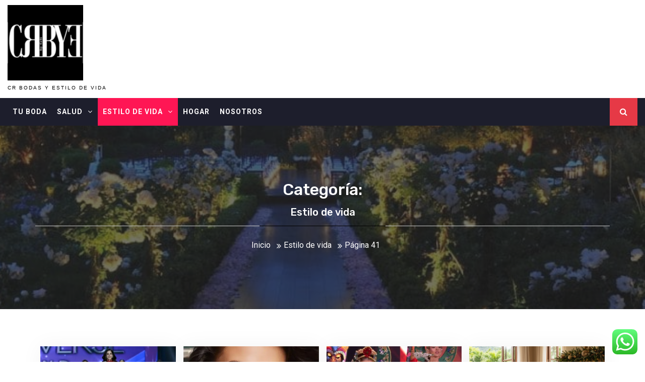

--- FILE ---
content_type: text/html; charset=UTF-8
request_url: https://www.crbye.com/category/estilo-de-vida/page/41/
body_size: 36100
content:
<!DOCTYPE html>
<html lang="es">
<head>
    <meta charset="UTF-8">
    <meta name="viewport" content="width=device-width, initial-scale=1.0">  

    <meta name="description" content="Primera revista digital de bodas, eventos, fiestas y estilo de vida en Costa Rica.">
    <meta name="keywords" content="bodas, eventos, bodas y eventos en costa rica, bodas y eventos costa rica, costa rica bodas y eventos, cr bodas y eventos, 
cr bodas y estilo, boda, matrimonio, bodas en costa rica, estilo de vida, novias, ramos, lugares para bodas, bodas de destino, 
requisitos de bodas, protectores de tacon, vestidos de novia, guia de bodas en costa rica, paquetes de bodas, 
hoteles de bodas, lunas de miel, hoteles para lunas de miel, wedding planner, accesorios para boda, queques de boda, 
ideas para bodas, eventos en costa rica, estilo de vida, bodas y eventos, bodas y estilo, cr bodas y eventos cr, revista de bodas, microbodas, 
regalos de boda, novios, proveedores de bodas, wedding locations, listas de regalo, listas de boda, rituales para bodas, website de bodas,
bodas digitales, invitaciones digitales, requisitos de boda, iglesias, boda civil, curso prematrimonial, recuerdos de bodas" />

<!--
    <meta property="og:title" content="CRBYE CR Bodas y Estilo de Vida">
    <meta property="og:type" content="website">
    <meta property="og:description" content="Primera revista digital de bodas, eventos, fiestas y estilo de vida en Costa Rica.">
    <meta property="og:url" content="https://www.crbye.com">
    <meta property="og:site_name" content="CRBYE">
-->

    <link rel="profile" href="http://gmpg.org/xfn/11">
    <link rel="pingback" href="https://www.crbye.com/xmlrpc.php">


    <!--Facebook Id-->
    <meta name="facebook-domain-verification" content="814863615332500" />
    <!--End Facebook Id-->

    <!-- Meta Pixel Code 
	<script>
		!function(f,b,e,v,n,t,s){if(f.fbq)return;n=f.fbq=function(){n.callMethod?n.callMethod.apply(n,arguments):n.queue.push(arguments)};if(!f._fbq)f._fbq=n;n.push=n;n.loaded=!0;n.version='2.0'; n.queue=[];t=b.createElement(e);t.async=!0; t.src=v;s=b.getElementsByTagName(e)[0];s.parentNode.insertBefore(t,s)}(window, document,'script','https://connect.facebook.net/en_US/fbevents.js');
fbq('init', '1882135445209215');fbq('track', 'PageView');
	</script>
	<noscript><img height="1" width="1" style="display:none" src="https://www.facebook.com/tr?id=1882135445209215&ev=PageView&noscript=1"/></noscript>
    
	-- End Meta Pixel Code -->


    <!--Google adSense -->
	<script async src="https://pagead2.googlesyndication.com/pagead/js/adsbygoogle.js?client=ca-pub-8809174128769903" crossorigin="anonymous"></script>
    <!--End Google adSense-->

    <!-- Global site tag (gtag.js) - Google Analytics -->
    <script async src="https://www.googletagmanager.com/gtag/js?id=UA-58913551-2"></script>
    <script>
  	window.dataLayer = window.dataLayer || [];
  	function gtag(){dataLayer.push(arguments);}
  	gtag('js', new Date());
  	gtag('config', 'UA-58913551-2');
    </script>

    <!-- -------- Google Analytics -------- -->

    <meta name='robots' content='index, follow, max-image-preview:large, max-snippet:-1, max-video-preview:-1' />
<!-- Jetpack Site Verification Tags -->
<!-- Etiqueta de Google (gtag.js) modo de consentimiento dataLayer añadido por Site Kit -->
<script type="text/javascript" id="google_gtagjs-js-consent-mode-data-layer">
/* <![CDATA[ */
window.dataLayer = window.dataLayer || [];function gtag(){dataLayer.push(arguments);}
gtag('consent', 'default', {"ad_personalization":"denied","ad_storage":"denied","ad_user_data":"denied","analytics_storage":"denied","functionality_storage":"denied","security_storage":"denied","personalization_storage":"denied","region":["AT","BE","BG","CH","CY","CZ","DE","DK","EE","ES","FI","FR","GB","GR","HR","HU","IE","IS","IT","LI","LT","LU","LV","MT","NL","NO","PL","PT","RO","SE","SI","SK"],"wait_for_update":500});
window._googlesitekitConsentCategoryMap = {"statistics":["analytics_storage"],"marketing":["ad_storage","ad_user_data","ad_personalization"],"functional":["functionality_storage","security_storage"],"preferences":["personalization_storage"]};
window._googlesitekitConsents = {"ad_personalization":"denied","ad_storage":"denied","ad_user_data":"denied","analytics_storage":"denied","functionality_storage":"denied","security_storage":"denied","personalization_storage":"denied","region":["AT","BE","BG","CH","CY","CZ","DE","DK","EE","ES","FI","FR","GB","GR","HR","HU","IE","IS","IT","LI","LT","LU","LV","MT","NL","NO","PL","PT","RO","SE","SI","SK"],"wait_for_update":500};
/* ]]> */
</script>
<!-- Fin de la etiqueta Google (gtag.js) modo de consentimiento dataLayer añadido por Site Kit -->

	<!-- This site is optimized with the Yoast SEO plugin v26.8 - https://yoast.com/product/yoast-seo-wordpress/ -->
	<title>Estilo de vida archivos - Página 41 de 50 -</title>
	<link rel="canonical" href="https://www.crbye.com/category/estilo-de-vida/page/41/" />
	<link rel="prev" href="https://www.crbye.com/category/estilo-de-vida/page/40/" />
	<link rel="next" href="https://www.crbye.com/category/estilo-de-vida/page/42/" />
	<meta property="og:locale" content="es_ES" />
	<meta property="og:type" content="article" />
	<meta property="og:title" content="Estilo de vida archivos - Página 41 de 50 -" />
	<meta property="og:url" content="https://www.crbye.com/category/estilo-de-vida/" />
	<meta name="twitter:card" content="summary_large_image" />
	<script type="application/ld+json" class="yoast-schema-graph">{"@context":"https://schema.org","@graph":[{"@type":"CollectionPage","@id":"https://www.crbye.com/category/estilo-de-vida/","url":"https://www.crbye.com/category/estilo-de-vida/page/41/","name":"Estilo de vida archivos - Página 41 de 50 -","isPartOf":{"@id":"https://www.crbye.com/#website"},"primaryImageOfPage":{"@id":"https://www.crbye.com/category/estilo-de-vida/page/41/#primaryimage"},"image":{"@id":"https://www.crbye.com/category/estilo-de-vida/page/41/#primaryimage"},"thumbnailUrl":"https://i0.wp.com/www.crbye.com/wp-content/uploads/2016/05/Casa-de-contenedor-e1462295756600.jpg?fit=560%2C359&ssl=1","breadcrumb":{"@id":"https://www.crbye.com/category/estilo-de-vida/page/41/#breadcrumb"},"inLanguage":"es"},{"@type":"ImageObject","inLanguage":"es","@id":"https://www.crbye.com/category/estilo-de-vida/page/41/#primaryimage","url":"https://i0.wp.com/www.crbye.com/wp-content/uploads/2016/05/Casa-de-contenedor-e1462295756600.jpg?fit=560%2C359&ssl=1","contentUrl":"https://i0.wp.com/www.crbye.com/wp-content/uploads/2016/05/Casa-de-contenedor-e1462295756600.jpg?fit=560%2C359&ssl=1","width":560,"height":359},{"@type":"BreadcrumbList","@id":"https://www.crbye.com/category/estilo-de-vida/page/41/#breadcrumb","itemListElement":[{"@type":"ListItem","position":1,"name":"Portada","item":"https://www.crbye.com/"},{"@type":"ListItem","position":2,"name":"Estilo de vida"}]},{"@type":"WebSite","@id":"https://www.crbye.com/#website","url":"https://www.crbye.com/","name":"CRBYE Magazine","description":"CR Bodas y Estilo de Vida","publisher":{"@id":"https://www.crbye.com/#organization"},"potentialAction":[{"@type":"SearchAction","target":{"@type":"EntryPoint","urlTemplate":"https://www.crbye.com/?s={search_term_string}"},"query-input":{"@type":"PropertyValueSpecification","valueRequired":true,"valueName":"search_term_string"}}],"inLanguage":"es"},{"@type":"Organization","@id":"https://www.crbye.com/#organization","name":"CRBYE Magazine","url":"https://www.crbye.com/","logo":{"@type":"ImageObject","inLanguage":"es","@id":"https://www.crbye.com/#/schema/logo/image/","url":"https://i0.wp.com/www.crbye.com/wp-content/uploads/2022/03/Logo_Top.png?fit=150%2C150&ssl=1","contentUrl":"https://i0.wp.com/www.crbye.com/wp-content/uploads/2022/03/Logo_Top.png?fit=150%2C150&ssl=1","width":150,"height":150,"caption":"CRBYE Magazine"},"image":{"@id":"https://www.crbye.com/#/schema/logo/image/"},"sameAs":["https://www.facebook.com/CRBYEMAGAZINE","https://www.instagram.com/CRBYEMAGAZINE/"]}]}</script>
	<!-- / Yoast SEO plugin. -->


<script type='application/javascript'  id='pys-version-script'>console.log('PixelYourSite Free version 11.1.5.2');</script>
<link rel='dns-prefetch' href='//secure.gravatar.com' />
<link rel='dns-prefetch' href='//www.googletagmanager.com' />
<link rel='dns-prefetch' href='//stats.wp.com' />
<link rel='dns-prefetch' href='//fonts.googleapis.com' />
<link rel='dns-prefetch' href='//widgets.wp.com' />
<link rel='dns-prefetch' href='//s0.wp.com' />
<link rel='dns-prefetch' href='//0.gravatar.com' />
<link rel='dns-prefetch' href='//1.gravatar.com' />
<link rel='dns-prefetch' href='//2.gravatar.com' />
<link rel='dns-prefetch' href='//pagead2.googlesyndication.com' />
<link rel='preconnect' href='//i0.wp.com' />
<link rel='preconnect' href='//c0.wp.com' />
<link rel="alternate" type="application/rss+xml" title=" &raquo; Feed" href="https://www.crbye.com/feed/" />
<link rel="alternate" type="application/rss+xml" title=" &raquo; Feed de los comentarios" href="https://www.crbye.com/comments/feed/" />
<link rel="alternate" type="application/rss+xml" title=" &raquo; Categoría Estilo de vida del feed" href="https://www.crbye.com/category/estilo-de-vida/feed/" />
<style id='wp-img-auto-sizes-contain-inline-css' type='text/css'>
img:is([sizes=auto i],[sizes^="auto," i]){contain-intrinsic-size:3000px 1500px}
/*# sourceURL=wp-img-auto-sizes-contain-inline-css */
</style>
<link rel='stylesheet' id='twb-open-sans-css' href='https://fonts.googleapis.com/css?family=Open+Sans%3A300%2C400%2C500%2C600%2C700%2C800&#038;display=swap&#038;ver=6.9' type='text/css' media='all' />
<link rel='stylesheet' id='twb-global-css' href='https://usercontent.one/wp/www.crbye.com/wp-content/plugins/slider-wd/booster/assets/css/global.css?ver=1.0.0' type='text/css' media='all' />
<link rel='stylesheet' id='ht_ctc_main_css-css' href='https://usercontent.one/wp/www.crbye.com/wp-content/plugins/click-to-chat-for-whatsapp/new/inc/assets/css/main.css?ver=4.36' type='text/css' media='all' />
<link rel='stylesheet' id='sbi_styles-css' href='https://usercontent.one/wp/www.crbye.com/wp-content/plugins/instagram-feed/css/sbi-styles.min.css?ver=6.10.0' type='text/css' media='all' />
<style id='wp-emoji-styles-inline-css' type='text/css'>

	img.wp-smiley, img.emoji {
		display: inline !important;
		border: none !important;
		box-shadow: none !important;
		height: 1em !important;
		width: 1em !important;
		margin: 0 0.07em !important;
		vertical-align: -0.1em !important;
		background: none !important;
		padding: 0 !important;
	}
/*# sourceURL=wp-emoji-styles-inline-css */
</style>
<style id='wp-block-library-inline-css' type='text/css'>
:root{--wp-block-synced-color:#7a00df;--wp-block-synced-color--rgb:122,0,223;--wp-bound-block-color:var(--wp-block-synced-color);--wp-editor-canvas-background:#ddd;--wp-admin-theme-color:#007cba;--wp-admin-theme-color--rgb:0,124,186;--wp-admin-theme-color-darker-10:#006ba1;--wp-admin-theme-color-darker-10--rgb:0,107,160.5;--wp-admin-theme-color-darker-20:#005a87;--wp-admin-theme-color-darker-20--rgb:0,90,135;--wp-admin-border-width-focus:2px}@media (min-resolution:192dpi){:root{--wp-admin-border-width-focus:1.5px}}.wp-element-button{cursor:pointer}:root .has-very-light-gray-background-color{background-color:#eee}:root .has-very-dark-gray-background-color{background-color:#313131}:root .has-very-light-gray-color{color:#eee}:root .has-very-dark-gray-color{color:#313131}:root .has-vivid-green-cyan-to-vivid-cyan-blue-gradient-background{background:linear-gradient(135deg,#00d084,#0693e3)}:root .has-purple-crush-gradient-background{background:linear-gradient(135deg,#34e2e4,#4721fb 50%,#ab1dfe)}:root .has-hazy-dawn-gradient-background{background:linear-gradient(135deg,#faaca8,#dad0ec)}:root .has-subdued-olive-gradient-background{background:linear-gradient(135deg,#fafae1,#67a671)}:root .has-atomic-cream-gradient-background{background:linear-gradient(135deg,#fdd79a,#004a59)}:root .has-nightshade-gradient-background{background:linear-gradient(135deg,#330968,#31cdcf)}:root .has-midnight-gradient-background{background:linear-gradient(135deg,#020381,#2874fc)}:root{--wp--preset--font-size--normal:16px;--wp--preset--font-size--huge:42px}.has-regular-font-size{font-size:1em}.has-larger-font-size{font-size:2.625em}.has-normal-font-size{font-size:var(--wp--preset--font-size--normal)}.has-huge-font-size{font-size:var(--wp--preset--font-size--huge)}.has-text-align-center{text-align:center}.has-text-align-left{text-align:left}.has-text-align-right{text-align:right}.has-fit-text{white-space:nowrap!important}#end-resizable-editor-section{display:none}.aligncenter{clear:both}.items-justified-left{justify-content:flex-start}.items-justified-center{justify-content:center}.items-justified-right{justify-content:flex-end}.items-justified-space-between{justify-content:space-between}.screen-reader-text{border:0;clip-path:inset(50%);height:1px;margin:-1px;overflow:hidden;padding:0;position:absolute;width:1px;word-wrap:normal!important}.screen-reader-text:focus{background-color:#ddd;clip-path:none;color:#444;display:block;font-size:1em;height:auto;left:5px;line-height:normal;padding:15px 23px 14px;text-decoration:none;top:5px;width:auto;z-index:100000}html :where(.has-border-color){border-style:solid}html :where([style*=border-top-color]){border-top-style:solid}html :where([style*=border-right-color]){border-right-style:solid}html :where([style*=border-bottom-color]){border-bottom-style:solid}html :where([style*=border-left-color]){border-left-style:solid}html :where([style*=border-width]){border-style:solid}html :where([style*=border-top-width]){border-top-style:solid}html :where([style*=border-right-width]){border-right-style:solid}html :where([style*=border-bottom-width]){border-bottom-style:solid}html :where([style*=border-left-width]){border-left-style:solid}html :where(img[class*=wp-image-]){height:auto;max-width:100%}:where(figure){margin:0 0 1em}html :where(.is-position-sticky){--wp-admin--admin-bar--position-offset:var(--wp-admin--admin-bar--height,0px)}@media screen and (max-width:600px){html :where(.is-position-sticky){--wp-admin--admin-bar--position-offset:0px}}

/*# sourceURL=wp-block-library-inline-css */
</style><style id='wp-block-group-inline-css' type='text/css'>
.wp-block-group{box-sizing:border-box}:where(.wp-block-group.wp-block-group-is-layout-constrained){position:relative}
/*# sourceURL=https://c0.wp.com/c/6.9/wp-includes/blocks/group/style.min.css */
</style>
<style id='global-styles-inline-css' type='text/css'>
:root{--wp--preset--aspect-ratio--square: 1;--wp--preset--aspect-ratio--4-3: 4/3;--wp--preset--aspect-ratio--3-4: 3/4;--wp--preset--aspect-ratio--3-2: 3/2;--wp--preset--aspect-ratio--2-3: 2/3;--wp--preset--aspect-ratio--16-9: 16/9;--wp--preset--aspect-ratio--9-16: 9/16;--wp--preset--color--black: #000000;--wp--preset--color--cyan-bluish-gray: #abb8c3;--wp--preset--color--white: #ffffff;--wp--preset--color--pale-pink: #f78da7;--wp--preset--color--vivid-red: #cf2e2e;--wp--preset--color--luminous-vivid-orange: #ff6900;--wp--preset--color--luminous-vivid-amber: #fcb900;--wp--preset--color--light-green-cyan: #7bdcb5;--wp--preset--color--vivid-green-cyan: #00d084;--wp--preset--color--pale-cyan-blue: #8ed1fc;--wp--preset--color--vivid-cyan-blue: #0693e3;--wp--preset--color--vivid-purple: #9b51e0;--wp--preset--gradient--vivid-cyan-blue-to-vivid-purple: linear-gradient(135deg,rgb(6,147,227) 0%,rgb(155,81,224) 100%);--wp--preset--gradient--light-green-cyan-to-vivid-green-cyan: linear-gradient(135deg,rgb(122,220,180) 0%,rgb(0,208,130) 100%);--wp--preset--gradient--luminous-vivid-amber-to-luminous-vivid-orange: linear-gradient(135deg,rgb(252,185,0) 0%,rgb(255,105,0) 100%);--wp--preset--gradient--luminous-vivid-orange-to-vivid-red: linear-gradient(135deg,rgb(255,105,0) 0%,rgb(207,46,46) 100%);--wp--preset--gradient--very-light-gray-to-cyan-bluish-gray: linear-gradient(135deg,rgb(238,238,238) 0%,rgb(169,184,195) 100%);--wp--preset--gradient--cool-to-warm-spectrum: linear-gradient(135deg,rgb(74,234,220) 0%,rgb(151,120,209) 20%,rgb(207,42,186) 40%,rgb(238,44,130) 60%,rgb(251,105,98) 80%,rgb(254,248,76) 100%);--wp--preset--gradient--blush-light-purple: linear-gradient(135deg,rgb(255,206,236) 0%,rgb(152,150,240) 100%);--wp--preset--gradient--blush-bordeaux: linear-gradient(135deg,rgb(254,205,165) 0%,rgb(254,45,45) 50%,rgb(107,0,62) 100%);--wp--preset--gradient--luminous-dusk: linear-gradient(135deg,rgb(255,203,112) 0%,rgb(199,81,192) 50%,rgb(65,88,208) 100%);--wp--preset--gradient--pale-ocean: linear-gradient(135deg,rgb(255,245,203) 0%,rgb(182,227,212) 50%,rgb(51,167,181) 100%);--wp--preset--gradient--electric-grass: linear-gradient(135deg,rgb(202,248,128) 0%,rgb(113,206,126) 100%);--wp--preset--gradient--midnight: linear-gradient(135deg,rgb(2,3,129) 0%,rgb(40,116,252) 100%);--wp--preset--font-size--small: 13px;--wp--preset--font-size--medium: 20px;--wp--preset--font-size--large: 36px;--wp--preset--font-size--x-large: 42px;--wp--preset--spacing--20: 0.44rem;--wp--preset--spacing--30: 0.67rem;--wp--preset--spacing--40: 1rem;--wp--preset--spacing--50: 1.5rem;--wp--preset--spacing--60: 2.25rem;--wp--preset--spacing--70: 3.38rem;--wp--preset--spacing--80: 5.06rem;--wp--preset--shadow--natural: 6px 6px 9px rgba(0, 0, 0, 0.2);--wp--preset--shadow--deep: 12px 12px 50px rgba(0, 0, 0, 0.4);--wp--preset--shadow--sharp: 6px 6px 0px rgba(0, 0, 0, 0.2);--wp--preset--shadow--outlined: 6px 6px 0px -3px rgb(255, 255, 255), 6px 6px rgb(0, 0, 0);--wp--preset--shadow--crisp: 6px 6px 0px rgb(0, 0, 0);}:where(.is-layout-flex){gap: 0.5em;}:where(.is-layout-grid){gap: 0.5em;}body .is-layout-flex{display: flex;}.is-layout-flex{flex-wrap: wrap;align-items: center;}.is-layout-flex > :is(*, div){margin: 0;}body .is-layout-grid{display: grid;}.is-layout-grid > :is(*, div){margin: 0;}:where(.wp-block-columns.is-layout-flex){gap: 2em;}:where(.wp-block-columns.is-layout-grid){gap: 2em;}:where(.wp-block-post-template.is-layout-flex){gap: 1.25em;}:where(.wp-block-post-template.is-layout-grid){gap: 1.25em;}.has-black-color{color: var(--wp--preset--color--black) !important;}.has-cyan-bluish-gray-color{color: var(--wp--preset--color--cyan-bluish-gray) !important;}.has-white-color{color: var(--wp--preset--color--white) !important;}.has-pale-pink-color{color: var(--wp--preset--color--pale-pink) !important;}.has-vivid-red-color{color: var(--wp--preset--color--vivid-red) !important;}.has-luminous-vivid-orange-color{color: var(--wp--preset--color--luminous-vivid-orange) !important;}.has-luminous-vivid-amber-color{color: var(--wp--preset--color--luminous-vivid-amber) !important;}.has-light-green-cyan-color{color: var(--wp--preset--color--light-green-cyan) !important;}.has-vivid-green-cyan-color{color: var(--wp--preset--color--vivid-green-cyan) !important;}.has-pale-cyan-blue-color{color: var(--wp--preset--color--pale-cyan-blue) !important;}.has-vivid-cyan-blue-color{color: var(--wp--preset--color--vivid-cyan-blue) !important;}.has-vivid-purple-color{color: var(--wp--preset--color--vivid-purple) !important;}.has-black-background-color{background-color: var(--wp--preset--color--black) !important;}.has-cyan-bluish-gray-background-color{background-color: var(--wp--preset--color--cyan-bluish-gray) !important;}.has-white-background-color{background-color: var(--wp--preset--color--white) !important;}.has-pale-pink-background-color{background-color: var(--wp--preset--color--pale-pink) !important;}.has-vivid-red-background-color{background-color: var(--wp--preset--color--vivid-red) !important;}.has-luminous-vivid-orange-background-color{background-color: var(--wp--preset--color--luminous-vivid-orange) !important;}.has-luminous-vivid-amber-background-color{background-color: var(--wp--preset--color--luminous-vivid-amber) !important;}.has-light-green-cyan-background-color{background-color: var(--wp--preset--color--light-green-cyan) !important;}.has-vivid-green-cyan-background-color{background-color: var(--wp--preset--color--vivid-green-cyan) !important;}.has-pale-cyan-blue-background-color{background-color: var(--wp--preset--color--pale-cyan-blue) !important;}.has-vivid-cyan-blue-background-color{background-color: var(--wp--preset--color--vivid-cyan-blue) !important;}.has-vivid-purple-background-color{background-color: var(--wp--preset--color--vivid-purple) !important;}.has-black-border-color{border-color: var(--wp--preset--color--black) !important;}.has-cyan-bluish-gray-border-color{border-color: var(--wp--preset--color--cyan-bluish-gray) !important;}.has-white-border-color{border-color: var(--wp--preset--color--white) !important;}.has-pale-pink-border-color{border-color: var(--wp--preset--color--pale-pink) !important;}.has-vivid-red-border-color{border-color: var(--wp--preset--color--vivid-red) !important;}.has-luminous-vivid-orange-border-color{border-color: var(--wp--preset--color--luminous-vivid-orange) !important;}.has-luminous-vivid-amber-border-color{border-color: var(--wp--preset--color--luminous-vivid-amber) !important;}.has-light-green-cyan-border-color{border-color: var(--wp--preset--color--light-green-cyan) !important;}.has-vivid-green-cyan-border-color{border-color: var(--wp--preset--color--vivid-green-cyan) !important;}.has-pale-cyan-blue-border-color{border-color: var(--wp--preset--color--pale-cyan-blue) !important;}.has-vivid-cyan-blue-border-color{border-color: var(--wp--preset--color--vivid-cyan-blue) !important;}.has-vivid-purple-border-color{border-color: var(--wp--preset--color--vivid-purple) !important;}.has-vivid-cyan-blue-to-vivid-purple-gradient-background{background: var(--wp--preset--gradient--vivid-cyan-blue-to-vivid-purple) !important;}.has-light-green-cyan-to-vivid-green-cyan-gradient-background{background: var(--wp--preset--gradient--light-green-cyan-to-vivid-green-cyan) !important;}.has-luminous-vivid-amber-to-luminous-vivid-orange-gradient-background{background: var(--wp--preset--gradient--luminous-vivid-amber-to-luminous-vivid-orange) !important;}.has-luminous-vivid-orange-to-vivid-red-gradient-background{background: var(--wp--preset--gradient--luminous-vivid-orange-to-vivid-red) !important;}.has-very-light-gray-to-cyan-bluish-gray-gradient-background{background: var(--wp--preset--gradient--very-light-gray-to-cyan-bluish-gray) !important;}.has-cool-to-warm-spectrum-gradient-background{background: var(--wp--preset--gradient--cool-to-warm-spectrum) !important;}.has-blush-light-purple-gradient-background{background: var(--wp--preset--gradient--blush-light-purple) !important;}.has-blush-bordeaux-gradient-background{background: var(--wp--preset--gradient--blush-bordeaux) !important;}.has-luminous-dusk-gradient-background{background: var(--wp--preset--gradient--luminous-dusk) !important;}.has-pale-ocean-gradient-background{background: var(--wp--preset--gradient--pale-ocean) !important;}.has-electric-grass-gradient-background{background: var(--wp--preset--gradient--electric-grass) !important;}.has-midnight-gradient-background{background: var(--wp--preset--gradient--midnight) !important;}.has-small-font-size{font-size: var(--wp--preset--font-size--small) !important;}.has-medium-font-size{font-size: var(--wp--preset--font-size--medium) !important;}.has-large-font-size{font-size: var(--wp--preset--font-size--large) !important;}.has-x-large-font-size{font-size: var(--wp--preset--font-size--x-large) !important;}
/*# sourceURL=global-styles-inline-css */
</style>
<style id='core-block-supports-inline-css' type='text/css'>
.wp-container-core-group-is-layout-ad2f72ca{flex-wrap:nowrap;}
/*# sourceURL=core-block-supports-inline-css */
</style>

<style id='classic-theme-styles-inline-css' type='text/css'>
/*! This file is auto-generated */
.wp-block-button__link{color:#fff;background-color:#32373c;border-radius:9999px;box-shadow:none;text-decoration:none;padding:calc(.667em + 2px) calc(1.333em + 2px);font-size:1.125em}.wp-block-file__button{background:#32373c;color:#fff;text-decoration:none}
/*# sourceURL=/wp-includes/css/classic-themes.min.css */
</style>
<link rel='stylesheet' id='sek-base-light-css' href='https://usercontent.one/wp/www.crbye.com/wp-content/plugins/nimble-builder/assets/front/css/sek-base-light.min.css?ver=3.3.8' type='text/css' media='all' />
<link rel='stylesheet' id='jquery-slick-css' href='https://usercontent.one/wp/www.crbye.com/wp-content/themes/infinity-mag/assets/libraries/slick/css/slick.min.css?ver=6.9' type='text/css' media='all' />
<link rel='stylesheet' id='font-awesome-css' href='https://usercontent.one/wp/www.crbye.com/wp-content/themes/infinity-mag/assets/libraries/font-awesome/css/font-awesome.min.css?ver=6.9' type='text/css' media='all' />
<link rel='stylesheet' id='sidr-nav-css' href='https://usercontent.one/wp/www.crbye.com/wp-content/themes/infinity-mag/assets/libraries/sidr/css/jquery.sidr.dark.css?ver=6.9' type='text/css' media='all' />
<link rel='stylesheet' id='magnific-popup-css' href='https://usercontent.one/wp/www.crbye.com/wp-content/themes/infinity-mag/assets/libraries/magnific-popup/magnific-popup.css?ver=6.9' type='text/css' media='all' />
<link rel='stylesheet' id='bootstrap-css' href='https://usercontent.one/wp/www.crbye.com/wp-content/themes/infinity-mag/assets/libraries/bootstrap/css/bootstrap.min.css?ver=6.9' type='text/css' media='all' />
<link rel='stylesheet' id='infinity-mag-style-css' href='https://usercontent.one/wp/www.crbye.com/wp-content/themes/new-magazine/style.css?ver=6.9' type='text/css' media='all' />
<style id='infinity-mag-style-inline-css' type='text/css'>
                    .inner-header-overlay {
                background: #282828;
                filter: alpha(opacity=65);
                opacity: 0.65;
            }
        

        
/*# sourceURL=infinity-mag-style-inline-css */
</style>
<link rel='stylesheet' id='infinity-mag-google-fonts-css' href='https://fonts.googleapis.com/css?family=Rubik:300,400,500|Roboto:400,400i,700&#038;subset=latin,latin-ext&#038;display=swap' type='text/css' media='all' />
<link rel='stylesheet' id='jetpack_likes-css' href='https://c0.wp.com/p/jetpack/15.4/modules/likes/style.css' type='text/css' media='all' />
<link rel='stylesheet' id='jetpack-subscriptions-css' href='https://c0.wp.com/p/jetpack/15.4/_inc/build/subscriptions/subscriptions.min.css' type='text/css' media='all' />
<link rel='stylesheet' id='infinity-mag-css' href='https://usercontent.one/wp/www.crbye.com/wp-content/themes/infinity-mag/style.css?ver=6.9' type='text/css' media='all' />
<link rel='stylesheet' id='new-magazine-css' href='https://usercontent.one/wp/www.crbye.com/wp-content/themes/new-magazine/custom.css?ver=6.9' type='text/css' media='all' />
<link rel='stylesheet' id='sek-dyn-skp__tax_category_6-css' href='https://usercontent.one/wp/www.crbye.com/wp-content/uploads/nimble_css/skp__tax_category_6.css?ver=1748636903' type='text/css' media='all' />
<link rel='stylesheet' id='sharedaddy-css' href='https://c0.wp.com/p/jetpack/15.4/modules/sharedaddy/sharing.css' type='text/css' media='all' />
<link rel='stylesheet' id='social-logos-css' href='https://c0.wp.com/p/jetpack/15.4/_inc/social-logos/social-logos.min.css' type='text/css' media='all' />
<script type="text/javascript" id="nb-jquery" src="https://c0.wp.com/c/6.9/wp-includes/js/jquery/jquery.min.js" id="jquery-core-js"></script>
<script type="text/javascript" src="https://c0.wp.com/c/6.9/wp-includes/js/jquery/jquery-migrate.min.js" id="jquery-migrate-js"></script>
<script type="text/javascript" src="https://usercontent.one/wp/www.crbye.com/wp-content/plugins/slider-wd/booster/assets/js/circle-progress.js?ver=1.2.2" id="twb-circle-js"></script>
<script type="text/javascript" id="twb-global-js-extra">
/* <![CDATA[ */
var twb = {"nonce":"abfd2dfe30","ajax_url":"https://www.crbye.com/wp-admin/admin-ajax.php","plugin_url":"https://www.crbye.com/wp-content/plugins/slider-wd/booster","href":"https://www.crbye.com/wp-admin/admin.php?page=twb_slider_wd"};
var twb = {"nonce":"abfd2dfe30","ajax_url":"https://www.crbye.com/wp-admin/admin-ajax.php","plugin_url":"https://www.crbye.com/wp-content/plugins/slider-wd/booster","href":"https://www.crbye.com/wp-admin/admin.php?page=twb_slider_wd"};
//# sourceURL=twb-global-js-extra
/* ]]> */
</script>
<script type="text/javascript" src="https://usercontent.one/wp/www.crbye.com/wp-content/plugins/slider-wd/booster/assets/js/global.js?ver=1.0.0" id="twb-global-js"></script>
<script type="text/javascript" id="nb-js-app-js-extra">
/* <![CDATA[ */
var sekFrontLocalized = {"isDevMode":"","isCustomizing":"","frontNonce":{"id":"SEKFrontNonce","handle":"2e99f5acc0"},"skope_id":"skp__tax_category_6","recaptcha_public_key":"","lazyload_enabled":"1","video_bg_lazyload_enabled":"1","load_front_assets_on_dynamically":"","assetVersion":"3.3.8","frontAssetsPath":"https://www.crbye.com/wp-content/plugins/nimble-builder/assets/front/","contextuallyActiveModules":{"czr_post_grid_module":["__nimble__bc6b2864425c"]},"fontAwesomeAlreadyEnqueued":"","partialFrontScripts":{"slider-module":"nb-needs-swiper","menu-module":"nb-needs-menu-js","front-parallax":"nb-needs-parallax","accordion-module":"nb-needs-accordion"}};
//# sourceURL=nb-js-app-js-extra
/* ]]> */
</script>
<script type="text/javascript" id="nb-js-app-js-after">
/* <![CDATA[ */
window.nb_={},function(e,t){if(window.nb_={isArray:function(e){return Array.isArray(e)||"[object Array]"===toString.call(e)},inArray:function(e,t){return!(!nb_.isArray(e)||nb_.isUndefined(t))&&e.indexOf(t)>-1},isUndefined:function(e){return void 0===e},isObject:function(e){var t=typeof e;return"function"===t||"object"===t&&!!e},errorLog:function(){nb_.isUndefined(console)||"function"!=typeof window.console.log||console.log.apply(console,arguments)},hasPreloadSupport:function(e){var t=document.createElement("link").relList;return!(!t||!t.supports)&&t.supports("preload")},listenTo:function(e,t){nb_.eventsListenedTo.push(e);var n={"nb-jquery-loaded":function(){return"undefined"!=typeof jQuery},"nb-app-ready":function(){return void 0!==window.nb_&&nb_.wasListenedTo("nb-jquery-loaded")},"nb-swipebox-parsed":function(){return"undefined"!=typeof jQuery&&void 0!==jQuery.fn.swipebox},"nb-main-swiper-parsed":function(){return void 0!==window.Swiper}},o=function(o){nb_.isUndefined(n[e])||!1!==n[e]()?t():nb_.errorLog("Nimble error => an event callback could not be fired because conditions not met => ",e,nb_.eventsListenedTo,t)};"function"==typeof t?nb_.wasEmitted(e)?o():document.addEventListener(e,o):nb_.errorLog("Nimble error => listenTo func param is not a function for event => ",e)},eventsEmitted:[],eventsListenedTo:[],emit:function(e,t){if(!(nb_.isUndefined(t)||t.fire_once)||!nb_.wasEmitted(e)){var n=document.createEvent("Event");n.initEvent(e,!0,!0),document.dispatchEvent(n),nb_.eventsEmitted.push(e)}},wasListenedTo:function(e){return"string"==typeof e&&nb_.inArray(nb_.eventsListenedTo,e)},wasEmitted:function(e){return"string"==typeof e&&nb_.inArray(nb_.eventsEmitted,e)},isInScreen:function(e){if(!nb_.isObject(e))return!1;var t=e.getBoundingClientRect(),n=Math.max(document.documentElement.clientHeight,window.innerHeight);return!(t.bottom<0||t.top-n>=0)},isCustomizing:function(){return!1},isLazyLoadEnabled:function(){return!nb_.isCustomizing()&&!1},preloadOrDeferAsset:function(e){if(e=e||{},nb_.preloadedAssets=nb_.preloadedAssets||[],!nb_.inArray(nb_.preloadedAssets,e.id)){var t,n=document.getElementsByTagName("head")[0],o=function(){if("style"===e.as)this.setAttribute("rel","stylesheet"),this.setAttribute("type","text/css"),this.setAttribute("media","all");else{var t=document.createElement("script");t.setAttribute("src",e.href),t.setAttribute("id",e.id),"script"===e.as&&t.setAttribute("defer","defer"),n.appendChild(t),i.call(this)}e.eventOnLoad&&nb_.emit(e.eventOnLoad)},i=function(){if(this&&this.parentNode&&this.parentNode.contains(this))try{this.parentNode.removeChild(this)}catch(e){nb_.errorLog("NB error when removing a script el",el)}};("font"!==e.as||nb_.hasPreloadSupport())&&(t=document.createElement("link"),"script"===e.as?e.onEvent?nb_.listenTo(e.onEvent,function(){o.call(t)}):o.call(t):(t.setAttribute("href",e.href),"style"===e.as?t.setAttribute("rel",nb_.hasPreloadSupport()?"preload":"stylesheet"):"font"===e.as&&nb_.hasPreloadSupport()&&t.setAttribute("rel","preload"),t.setAttribute("id",e.id),t.setAttribute("as",e.as),"font"===e.as&&(t.setAttribute("type",e.type),t.setAttribute("crossorigin","anonymous")),t.onload=function(){this.onload=null,"font"!==e.as?e.onEvent?nb_.listenTo(e.onEvent,function(){o.call(t)}):o.call(t):e.eventOnLoad&&nb_.emit(e.eventOnLoad)},t.onerror=function(t){nb_.errorLog("Nimble preloadOrDeferAsset error",t,e)}),n.appendChild(t),nb_.preloadedAssets.push(e.id),i.call(e.scriptEl))}},mayBeRevealBG:function(){this.getAttribute("data-sek-src")&&(this.setAttribute("style",'background-image:url("'+this.getAttribute("data-sek-src")+'")'),this.className+=" sek-lazy-loaded",this.querySelectorAll(".sek-css-loader").forEach(function(e){nb_.isObject(e)&&e.parentNode.removeChild(e)}))}},window.NodeList&&!NodeList.prototype.forEach&&(NodeList.prototype.forEach=function(e,t){t=t||window;for(var n=0;n<this.length;n++)e.call(t,this[n],n,this)}),nb_.listenTo("nb-docready",function(){var e=document.querySelectorAll("div.sek-has-bg");!nb_.isObject(e)||e.length<1||e.forEach(function(e){nb_.isObject(e)&&(window.sekFrontLocalized&&window.sekFrontLocalized.lazyload_enabled?nb_.isInScreen(e)&&nb_.mayBeRevealBG.call(e):nb_.mayBeRevealBG.call(e))})}),"complete"===document.readyState||"loading"!==document.readyState&&!document.documentElement.doScroll)nb_.emit("nb-docready");else{var n=function(){nb_.wasEmitted("nb-docready")||nb_.emit("nb-docready")};document.addEventListener("DOMContentLoaded",n),window.addEventListener("load",n)}}(window,document),function(){var e=function(){var e="nb-jquery-loaded";nb_.wasEmitted(e)||nb_.emit(e)},t=function(n){n=n||0,void 0!==window.jQuery?e():n<30?setTimeout(function(){t(++n)},200):window.console&&window.console.log&&console.log("Nimble Builder problem : jQuery.js was not detected on your website")},n=document.getElementById("nb-jquery");n&&n.addEventListener("load",function(){e()}),t()}(),window,document,nb_.listenTo("nb-jquery-loaded",function(){sekFrontLocalized.load_front_assets_on_dynamically&&(nb_.scriptsLoadingStatus={},nb_.ajaxLoadScript=function(e){jQuery(function(t){e=t.extend({path:"",complete:"",loadcheck:!1},e),nb_.scriptsLoadingStatus[e.path]&&"pending"===nb_.scriptsLoadingStatus[e.path].state()||(nb_.scriptsLoadingStatus[e.path]=nb_.scriptsLoadingStatus[e.path]||t.Deferred(),jQuery.ajax({url:sekFrontLocalized.frontAssetsPath+e.path+"?"+sekFrontLocalized.assetVersion,cache:!0,dataType:"script"}).done(function(){"function"!=typeof e.loadcheck||e.loadcheck()?"function"==typeof e.complete&&e.complete():nb_.errorLog("ajaxLoadScript success but loadcheck failed for => "+e.path)}).fail(function(){nb_.errorLog("ajaxLoadScript failed for => "+e.path)}))})})}),nb_.listenTo("nb-jquery-loaded",function(){jQuery(function(e){sekFrontLocalized.load_front_assets_on_dynamically&&(nb_.ajaxLoadScript({path:sekFrontLocalized.isDevMode?"js/ccat-nimble-front.js":"js/ccat-nimble-front.min.js"}),e.each(sekFrontLocalized.partialFrontScripts,function(e,t){nb_.listenTo(t,function(){nb_.ajaxLoadScript({path:sekFrontLocalized.isDevMode?"js/partials/"+e+".js":"js/partials/"+e+".min.js"})})}))})});
            
//# sourceURL=nb-js-app-js-after
/* ]]> */
</script>
<script type="text/javascript" src="https://usercontent.one/wp/www.crbye.com/wp-content/plugins/stop-user-enumeration/frontend/js/frontend.js?ver=1.7.7" id="stop-user-enumeration-js" defer="defer" data-wp-strategy="defer"></script>
<script type="text/javascript" src="https://usercontent.one/wp/www.crbye.com/wp-content/plugins/pixelyoursite/dist/scripts/jquery.bind-first-0.2.3.min.js?ver=0.2.3" id="jquery-bind-first-js"></script>
<script type="text/javascript" src="https://usercontent.one/wp/www.crbye.com/wp-content/plugins/pixelyoursite/dist/scripts/js.cookie-2.1.3.min.js?ver=2.1.3" id="js-cookie-pys-js"></script>
<script type="text/javascript" src="https://usercontent.one/wp/www.crbye.com/wp-content/plugins/pixelyoursite/dist/scripts/tld.min.js?ver=2.3.1" id="js-tld-js"></script>
<script type="text/javascript" id="pys-js-extra">
/* <![CDATA[ */
var pysOptions = {"staticEvents":{"facebook":{"init_event":[{"delay":0,"type":"static","ajaxFire":false,"name":"PageView","pixelIds":["1882135445209215"],"eventID":"6677a54d-6474-4a65-a43c-258c4ab1c91c","params":{"page_title":"Estilo de vida","post_type":"category","post_id":6,"plugin":"PixelYourSite","user_role":"guest","event_url":"www.crbye.com/category/estilo-de-vida/page/41/"},"e_id":"init_event","ids":[],"hasTimeWindow":false,"timeWindow":0,"woo_order":"","edd_order":""}]}},"dynamicEvents":[],"triggerEvents":[],"triggerEventTypes":[],"facebook":{"pixelIds":["1882135445209215"],"advancedMatching":[],"advancedMatchingEnabled":false,"removeMetadata":false,"wooVariableAsSimple":false,"serverApiEnabled":false,"wooCRSendFromServer":false,"send_external_id":null,"enabled_medical":false,"do_not_track_medical_param":["event_url","post_title","page_title","landing_page","content_name","categories","category_name","tags"],"meta_ldu":false},"debug":"","siteUrl":"https://www.crbye.com","ajaxUrl":"https://www.crbye.com/wp-admin/admin-ajax.php","ajax_event":"78127191a6","enable_remove_download_url_param":"1","cookie_duration":"7","last_visit_duration":"60","enable_success_send_form":"","ajaxForServerEvent":"1","ajaxForServerStaticEvent":"1","useSendBeacon":"1","send_external_id":"1","external_id_expire":"180","track_cookie_for_subdomains":"1","google_consent_mode":"1","gdpr":{"ajax_enabled":true,"all_disabled_by_api":false,"facebook_disabled_by_api":false,"analytics_disabled_by_api":false,"google_ads_disabled_by_api":false,"pinterest_disabled_by_api":false,"bing_disabled_by_api":false,"reddit_disabled_by_api":false,"externalID_disabled_by_api":false,"facebook_prior_consent_enabled":true,"analytics_prior_consent_enabled":true,"google_ads_prior_consent_enabled":null,"pinterest_prior_consent_enabled":true,"bing_prior_consent_enabled":true,"cookiebot_integration_enabled":false,"cookiebot_facebook_consent_category":"marketing","cookiebot_analytics_consent_category":"statistics","cookiebot_tiktok_consent_category":"marketing","cookiebot_google_ads_consent_category":"marketing","cookiebot_pinterest_consent_category":"marketing","cookiebot_bing_consent_category":"marketing","consent_magic_integration_enabled":false,"real_cookie_banner_integration_enabled":false,"cookie_notice_integration_enabled":false,"cookie_law_info_integration_enabled":false,"analytics_storage":{"enabled":true,"value":"granted","filter":false},"ad_storage":{"enabled":true,"value":"granted","filter":false},"ad_user_data":{"enabled":true,"value":"granted","filter":false},"ad_personalization":{"enabled":true,"value":"granted","filter":false}},"cookie":{"disabled_all_cookie":false,"disabled_start_session_cookie":false,"disabled_advanced_form_data_cookie":false,"disabled_landing_page_cookie":false,"disabled_first_visit_cookie":false,"disabled_trafficsource_cookie":false,"disabled_utmTerms_cookie":false,"disabled_utmId_cookie":false},"tracking_analytics":{"TrafficSource":"direct","TrafficLanding":"undefined","TrafficUtms":[],"TrafficUtmsId":[]},"GATags":{"ga_datalayer_type":"default","ga_datalayer_name":"dataLayerPYS"},"woo":{"enabled":false},"edd":{"enabled":false},"cache_bypass":"1769330268"};
//# sourceURL=pys-js-extra
/* ]]> */
</script>
<script type="text/javascript" src="https://usercontent.one/wp/www.crbye.com/wp-content/plugins/pixelyoursite/dist/scripts/public.js?ver=11.1.5.2" id="pys-js"></script>

<!-- Fragmento de código de la etiqueta de Google (gtag.js) añadida por Site Kit -->
<!-- Fragmento de código de Google Analytics añadido por Site Kit -->
<script type="text/javascript" src="https://www.googletagmanager.com/gtag/js?id=G-1HHVRGGSJJ" id="google_gtagjs-js" async></script>
<script type="text/javascript" id="google_gtagjs-js-after">
/* <![CDATA[ */
window.dataLayer = window.dataLayer || [];function gtag(){dataLayer.push(arguments);}
gtag("set","linker",{"domains":["www.crbye.com"]});
gtag("js", new Date());
gtag("set", "developer_id.dZTNiMT", true);
gtag("config", "G-1HHVRGGSJJ");
 window._googlesitekit = window._googlesitekit || {}; window._googlesitekit.throttledEvents = []; window._googlesitekit.gtagEvent = (name, data) => { var key = JSON.stringify( { name, data } ); if ( !! window._googlesitekit.throttledEvents[ key ] ) { return; } window._googlesitekit.throttledEvents[ key ] = true; setTimeout( () => { delete window._googlesitekit.throttledEvents[ key ]; }, 5 ); gtag( "event", name, { ...data, event_source: "site-kit" } ); }; 
//# sourceURL=google_gtagjs-js-after
/* ]]> */
</script>
<!-- Google Analytics Code Snippet By GA4WP --><script async src="https://www.googletagmanager.com/gtag/js?id=319965224"></script>
		<script>
		  window.dataLayer = window.dataLayer || [];
		  function gtag(){dataLayer.push(arguments);}
		  gtag('js', new Date());gtag('config', '319965224');</script> <!- end of Google Analytics Code Snippet by GA4WP--><link rel="https://api.w.org/" href="https://www.crbye.com/wp-json/" /><link rel="alternate" title="JSON" type="application/json" href="https://www.crbye.com/wp-json/wp/v2/categories/6" /><link rel="EditURI" type="application/rsd+xml" title="RSD" href="https://www.crbye.com/xmlrpc.php?rsd" />
<meta name="generator" content="WordPress 6.9" />
<meta name="generator" content="Site Kit by Google 1.170.0" /><style>[class*=" icon-oc-"],[class^=icon-oc-]{speak:none;font-style:normal;font-weight:400;font-variant:normal;text-transform:none;line-height:1;-webkit-font-smoothing:antialiased;-moz-osx-font-smoothing:grayscale}.icon-oc-one-com-white-32px-fill:before{content:"901"}.icon-oc-one-com:before{content:"900"}#one-com-icon,.toplevel_page_onecom-wp .wp-menu-image{speak:none;display:flex;align-items:center;justify-content:center;text-transform:none;line-height:1;-webkit-font-smoothing:antialiased;-moz-osx-font-smoothing:grayscale}.onecom-wp-admin-bar-item>a,.toplevel_page_onecom-wp>.wp-menu-name{font-size:16px;font-weight:400;line-height:1}.toplevel_page_onecom-wp>.wp-menu-name img{width:69px;height:9px;}.wp-submenu-wrap.wp-submenu>.wp-submenu-head>img{width:88px;height:auto}.onecom-wp-admin-bar-item>a img{height:7px!important}.onecom-wp-admin-bar-item>a img,.toplevel_page_onecom-wp>.wp-menu-name img{opacity:.8}.onecom-wp-admin-bar-item.hover>a img,.toplevel_page_onecom-wp.wp-has-current-submenu>.wp-menu-name img,li.opensub>a.toplevel_page_onecom-wp>.wp-menu-name img{opacity:1}#one-com-icon:before,.onecom-wp-admin-bar-item>a:before,.toplevel_page_onecom-wp>.wp-menu-image:before{content:'';position:static!important;background-color:rgba(240,245,250,.4);border-radius:102px;width:18px;height:18px;padding:0!important}.onecom-wp-admin-bar-item>a:before{width:14px;height:14px}.onecom-wp-admin-bar-item.hover>a:before,.toplevel_page_onecom-wp.opensub>a>.wp-menu-image:before,.toplevel_page_onecom-wp.wp-has-current-submenu>.wp-menu-image:before{background-color:#76b82a}.onecom-wp-admin-bar-item>a{display:inline-flex!important;align-items:center;justify-content:center}#one-com-logo-wrapper{font-size:4em}#one-com-icon{vertical-align:middle}.imagify-welcome{display:none !important;}</style>	<style>img#wpstats{display:none}</style>
		
<!-- Metaetiquetas de Google AdSense añadidas por Site Kit -->
<meta name="google-adsense-platform-account" content="ca-host-pub-2644536267352236">
<meta name="google-adsense-platform-domain" content="sitekit.withgoogle.com">
<!-- Acabar con las metaetiquetas de Google AdSense añadidas por Site Kit -->

<!-- Fragmento de código de Google Adsense añadido por Site Kit -->
<script type="text/javascript" async="async" src="https://pagead2.googlesyndication.com/pagead/js/adsbygoogle.js?client=ca-pub-8809174128769903&amp;host=ca-host-pub-2644536267352236" crossorigin="anonymous"></script>

<!-- Final del fragmento de código de Google Adsense añadido por Site Kit -->
<link rel="icon" href="https://i0.wp.com/www.crbye.com/wp-content/uploads/2022/03/cropped-Logo_Top.png?fit=32%2C32&#038;ssl=1" sizes="32x32" />
<link rel="icon" href="https://i0.wp.com/www.crbye.com/wp-content/uploads/2022/03/cropped-Logo_Top.png?fit=192%2C192&#038;ssl=1" sizes="192x192" />
<link rel="apple-touch-icon" href="https://i0.wp.com/www.crbye.com/wp-content/uploads/2022/03/cropped-Logo_Top.png?fit=180%2C180&#038;ssl=1" />
<meta name="msapplication-TileImage" content="https://i0.wp.com/www.crbye.com/wp-content/uploads/2022/03/cropped-Logo_Top.png?fit=270%2C270&#038;ssl=1" />
		<style type="text/css" id="wp-custom-css">
			table tr {
	vertical-align: top;
}
		</style>
		
<link rel='stylesheet' id='jetpack-swiper-library-css' href='https://c0.wp.com/p/jetpack/15.4/_inc/blocks/swiper.css' type='text/css' media='all' />
<link rel='stylesheet' id='jetpack-carousel-css' href='https://c0.wp.com/p/jetpack/15.4/modules/carousel/jetpack-carousel.css' type='text/css' media='all' />
<link rel='stylesheet' id='tiled-gallery-css' href='https://c0.wp.com/p/jetpack/15.4/modules/tiled-gallery/tiled-gallery/tiled-gallery.css' type='text/css' media='all' />
</head>

<body class="nb-3-3-8 nimble-has-local-data-skp__tax_category_6 nimble-no-group-site-tmpl-skp__all_category archive paged category category-estilo-de-vida category-6 wp-custom-logo paged-41 category-paged-41 wp-theme-infinity-mag wp-child-theme-new-magazine sek-hide-rc-badge group-blog hfeed no-sidebar home-content-not-enabled">

    <div class="preloader">
        <div class="preloader-wrapper">
            <div class="loader">
                <span class="screen-reader-text">Cargando...</span>
            </div>
        </div>
    </div>
<div id="page" class="site site-bg">
    <a class="skip-link screen-reader-text" href="#main">Ir al contenido</a>
    <header id="masthead" class="site-header" role="banner">
        <div class="upper-header">
            <div class="container-fluid">
                <div class="row">
                    <div class="col-md-5 col-xs-12">
<!-- 
 -- cambio de Wil
 -- elimina el menu hamburguesa al inicio

                        <div class="twp-sidr">
                            <a id="widgets-nav" class="alt-bgcolor" href="#sidr-nav">
                                <span class="hamburger hamburger--arrow">
                                      <span class="hamburger-box">
                                        <span class="hamburger-inner">
                                           <small class="screen-reader-text">Cambiar menú</small>
                                        </span>
                                      </span>
                                </span>
                            </a>
                        </div>
-->

                        <div class="site-branding">

	          <a href="https://www.crbye.com/" class="custom-logo-link" rel="home"><img width="150" height="150" src="https://i0.wp.com/www.crbye.com/wp-content/uploads/2022/03/Logo_Top.png?fit=150%2C150&amp;ssl=1" class="custom-logo no-lazy" alt="" decoding="async" data-attachment-id="13307" data-permalink="https://www.crbye.com/logo_top-2/" data-orig-file="https://i0.wp.com/www.crbye.com/wp-content/uploads/2022/03/Logo_Top.png?fit=150%2C150&amp;ssl=1" data-orig-size="150,150" data-comments-opened="0" data-image-meta="{&quot;aperture&quot;:&quot;0&quot;,&quot;credit&quot;:&quot;&quot;,&quot;camera&quot;:&quot;&quot;,&quot;caption&quot;:&quot;&quot;,&quot;created_timestamp&quot;:&quot;0&quot;,&quot;copyright&quot;:&quot;&quot;,&quot;focal_length&quot;:&quot;0&quot;,&quot;iso&quot;:&quot;0&quot;,&quot;shutter_speed&quot;:&quot;0&quot;,&quot;title&quot;:&quot;&quot;,&quot;orientation&quot;:&quot;0&quot;}" data-image-title="Logo_Top" data-image-description="" data-image-caption="" data-medium-file="https://i0.wp.com/www.crbye.com/wp-content/uploads/2022/03/Logo_Top.png?fit=150%2C150&amp;ssl=1" data-large-file="https://i0.wp.com/www.crbye.com/wp-content/uploads/2022/03/Logo_Top.png?fit=150%2C150&amp;ssl=1" /></a>                                <span class="site-title secondary-font">
                                        <a href="https://www.crbye.com/" rel="home">
                                                                                    </a>
                                    </span>
                                                            <br><span class="site-description">CR Bodas y Estilo de Vida</span>
                                                    </div>
                    </div>
                                                    <div class="col-md-7 col-xs-12">
                                <div id="block-36" class="widget clearfix widget_block">
<div class="wp-block-group is-nowrap is-layout-flex wp-container-core-group-is-layout-ad2f72ca wp-block-group-is-layout-flex">
<script async src="https://pagead2.googlesyndication.com/pagead/js/adsbygoogle.js?client=ca-pub-8809174128769903"
     crossorigin="anonymous"></script>
<!-- cabecera -->
<ins class="adsbygoogle"
     style="display:block"
     data-ad-client="ca-pub-8809174128769903"
     data-ad-slot="1289258526"
     data-ad-format="auto"
     data-full-width-responsive="true"></ins>
<script>
     (adsbygoogle = window.adsbygoogle || []).push({});
</script>
</div>
</div>                            </div>
                                            </div>
                </div>
             </div>
        <div class="site-navigation">
                        <div class="container-fluid">
                <div class="row">
                    <div class="col-sm-12">
                        <nav class="main-navigation" role="navigation">
                            <span class="toggle-menu" aria-controls="primary-menu" aria-expanded="false">
                                 <span class="screen-reader-text">Menú principal</span>
                                <i class="ham"></i>
                            </span>
                            <div class="menu"><ul id="primary-menu" class="menu"><li id="menu-item-8095" class="menu-item menu-item-type-taxonomy menu-item-object-category menu-item-8095"><a href="https://www.crbye.com/category/tu-boda/">Tu boda</a></li>
<li id="menu-item-8094" class="menu-item menu-item-type-taxonomy menu-item-object-category menu-item-has-children menu-item-8094"><a href="https://www.crbye.com/category/salud/">Salud</a>
<ul class="sub-menu">
	<li id="menu-item-8092" class="menu-item menu-item-type-taxonomy menu-item-object-category menu-item-8092"><a href="https://www.crbye.com/category/nutricion/">Nutrición</a></li>
	<li id="menu-item-8085" class="menu-item menu-item-type-taxonomy menu-item-object-category menu-item-8085"><a href="https://www.crbye.com/category/deporte/">Fitness</a></li>
</ul>
</li>
<li id="menu-item-8086" class="menu-item menu-item-type-taxonomy menu-item-object-category current-menu-item menu-item-has-children menu-item-8086"><a href="https://www.crbye.com/category/estilo-de-vida/" aria-current="page">Estilo de vida</a>
<ul class="sub-menu">
	<li id="menu-item-8087" class="menu-item menu-item-type-taxonomy menu-item-object-category menu-item-8087"><a href="https://www.crbye.com/category/estilo-de-vida/belleza/">Belleza</a></li>
	<li id="menu-item-8089" class="menu-item menu-item-type-taxonomy menu-item-object-category menu-item-8089"><a href="https://www.crbye.com/category/estilo-de-vida/moda/">Moda</a></li>
	<li id="menu-item-8090" class="menu-item menu-item-type-taxonomy menu-item-object-category menu-item-8090"><a href="https://www.crbye.com/category/estilo-de-vida/relaciones/">Relaciones</a></li>
</ul>
</li>
<li id="menu-item-8088" class="menu-item menu-item-type-taxonomy menu-item-object-category menu-item-8088"><a href="https://www.crbye.com/category/estilo-de-vida/hogar/">Hogar</a></li>
<li id="menu-item-8096" class="menu-item menu-item-type-post_type menu-item-object-page menu-item-8096"><a href="https://www.crbye.com/nuestrarevista/">Nosotros</a></li>
</ul></div>
                            <div class="nav-right">
                                <span class="icon-search">
                                    <i class="twp-icon fa fa-search"></i>
                                </span>

                                                            </div>
                        </nav>
                        <!-- #site-navigation -->

                    </div>
                </div>
            </div>
        </div>

    </header>

    <div class="popup-search">
        <div class="table-align">
            <div class="table-align-cell v-align-middle">
                <form role="search" method="get" class="search-form" action="https://www.crbye.com/">
				<label>
					<span class="screen-reader-text">Buscar:</span>
					<input type="search" class="search-field" placeholder="Buscar &hellip;" value="" name="s" />
				</label>
				<input type="submit" class="search-submit" value="Buscar" />
			</form>            </div>
        </div>
        <div class="close-popup"></div>
    </div>

<!-- Innerpage Header Begins Here -->
                <div class="wrapper page-inner-title inner-banner-2 twp-inner-banner data-bg" data-background="https://usercontent.one/wp/www.crbye.com/wp-content/uploads/2017/02/cropped-Twilight-Wedding-Themes.-weddingchannel-lk-2.jpg">
            <header class="entry-header">
                <div class="container">
                    <div class="row">
                        <div class="col-md-12">
                            <h1 class="entry-title">Categoría: <span>Estilo de vida</span></h1>                        </div>
                        <div class="col-md-12">
                            <div class="twp-breadcrumb">
                                <div role="navigation" aria-label="Migas de pan" class="breadcrumb-trail breadcrumbs" itemprop="breadcrumb"><ul class="trail-items" itemscope itemtype="http://schema.org/BreadcrumbList"><meta name="numberOfItems" content="3" /><meta name="itemListOrder" content="Ascending" /><li itemprop="itemListElement" itemscope itemtype="http://schema.org/ListItem" class="trail-item trail-begin"><a href="https://www.crbye.com" rel="home"><span itemprop="name">Inicio</span></a><meta itemprop="position" content="1" /></li><li itemprop="itemListElement" itemscope itemtype="http://schema.org/ListItem" class="trail-item"><a href="https://www.crbye.com/category/estilo-de-vida/"><span itemprop="name">Estilo de vida</span></a><meta itemprop="position" content="2" /></li><li itemprop="itemListElement" itemscope itemtype="http://schema.org/ListItem" class="trail-item trail-end"><span itemprop="name">Página 41</span><meta itemprop="position" content="3" /></li></ul></div>                            </div>
                        </div>
                    </div>
                </div>
            </header>
            <div class="inner-header-overlay"></div>
        </div>
    
        <!-- Innerpage Header Ends Here -->
<div id="content" class="site-content">    <div class="sektion-wrapper nb-loc " data-sek-level="location" data-sek-id="loop_start" data-sek-is-global-location="false"   >    <div data-sek-level="section" data-sek-id="__nimble__3b61d9a4aff2"  class="sek-section sek-has-modules   "    >
      <div class="sek-container-fluid">
        <div class="sek-row sek-sektion-inner">
            <div data-sek-level="column" data-sek-id="__nimble__631734efdfb4" class="sek-column sek-col-base sek-col-100   "     >        <div class="sek-column-inner ">
                            <div data-sek-level="module" data-sek-id="__nimble__bc6b2864425c" data-sek-module-type="czr_post_grid_module" class="sek-module   " title=""     >    <div class="sek-module-inner">
        <div class="sek-post-grid-wrapper  sek-has-mobile-breakpoint" id="__nimble__bc6b2864425c">
    <div class="sek-grid-items sek-grid-layout sek-thumb-custom-height sek-shadow-on-hover sek-desktop-col-4 sek-all-col-4 sek-tablet-col-3 sek-mobile-col-1">
            <article id="sek-pg-18395" class="sek-has-thumb">
                  <figure class="sek-pg-thumbnail">
                                      <a href="https://www.crbye.com/2025/11/20/mexico-gana-miss-universo-2025/">
                          <img  width="640" height="427"  src="[data-uri]" data-sek-src="https://i0.wp.com/www.crbye.com/wp-content/uploads/2025/11/mexico-e1763698605686.jpg?fit=640%2C427&amp;ssl=1"  class="attachment-medium_large size-medium_large no-lazy" alt="" data-attachment-id="18397" data-permalink="https://www.crbye.com/2025/11/20/mexico-gana-miss-universo-2025/thailand-miss-universe-pageant/" data-orig-file="https://i0.wp.com/www.crbye.com/wp-content/uploads/2025/11/mexico-e1763698605686.jpg?fit=650%2C433&amp;ssl=1" data-orig-size="650,433" data-comments-opened="0" data-image-meta="{&quot;aperture&quot;:&quot;0&quot;,&quot;credit&quot;:&quot;AFP&quot;,&quot;camera&quot;:&quot;&quot;,&quot;caption&quot;:&quot;Miss Mexico Fatima Bosch reacts as the top five is announced during the final competition of the 2025 Miss Universe pageant in Nonthaburi, north of Bangkok, on November 21, 2025. (Photo by Lillian SUWANRUMPHA / AFP)&quot;,&quot;created_timestamp&quot;:&quot;1763694523&quot;,&quot;copyright&quot;:&quot;AFP or licensors&quot;,&quot;focal_length&quot;:&quot;0&quot;,&quot;iso&quot;:&quot;0&quot;,&quot;shutter_speed&quot;:&quot;0&quot;,&quot;title&quot;:&quot;THAILAND-MISS-UNIVERSE-PAGEANT&quot;,&quot;orientation&quot;:&quot;0&quot;}" data-image-title="THAILAND-MISS-UNIVERSE-PAGEANT" data-image-description="" data-image-caption="&lt;p&gt;Miss Mexico Fatima Bosch reacts as the top five is announced during the final competition of the 2025 Miss Universe pageant in Nonthaburi, north of Bangkok, on November 21, 2025. (Photo by Lillian SUWANRUMPHA / AFP)&lt;/p&gt;
" data-medium-file="https://i0.wp.com/www.crbye.com/wp-content/uploads/2025/11/mexico-e1763698605686.jpg?fit=300%2C200&amp;ssl=1" data-large-file="https://i0.wp.com/www.crbye.com/wp-content/uploads/2025/11/mexico-e1763698605686.jpg?fit=640%2C426&amp;ssl=1" />            </a>
          </figure>
                          <div class="sek-pg-content">
                          <div class="sek-pg-category"><a href="https://www.crbye.com/category/estilo-de-vida/" rel="category tag">Estilo de vida</a> / <a href="https://www.crbye.com/category/slider/" rel="category tag">Slider</a></div>
                                      <h2 class="sek-pg-title">
                <a href="https://www.crbye.com/2025/11/20/mexico-gana-miss-universo-2025/" rel="bookmark">México gana Miss Universo 2025</a>
              </h2><!--/.pg-title-->
                                      <aside class="sek-pg-metas">
                                                  <span class="published updated">20 noviembre, 2025</span>
                                              </aside><!--/.pg-meta-->
                                  </div>              </article><!--/#sek-pg-->
          <article id="sek-pg-18388" class="sek-has-thumb">
                  <figure class="sek-pg-thumbnail">
                                      <a href="https://www.crbye.com/2025/11/20/noche-de-gala-en-tailandia-costa-rica-se-ilusiona-con-la-primera-corona-de-miss-universo/">
                          <img  width="502" height="640"  src="[data-uri]" data-sek-src="https://i0.wp.com/www.crbye.com/wp-content/uploads/2025/11/mahyla.jpg?fit=502%2C640&amp;ssl=1"  class="attachment-medium_large size-medium_large no-lazy" alt="" data-attachment-id="18389" data-permalink="https://www.crbye.com/2025/11/20/noche-de-gala-en-tailandia-costa-rica-se-ilusiona-con-la-primera-corona-de-miss-universo/mahyla/" data-orig-file="https://i0.wp.com/www.crbye.com/wp-content/uploads/2025/11/mahyla.jpg?fit=502%2C640&amp;ssl=1" data-orig-size="502,640" data-comments-opened="0" data-image-meta="{&quot;aperture&quot;:&quot;0&quot;,&quot;credit&quot;:&quot;&quot;,&quot;camera&quot;:&quot;&quot;,&quot;caption&quot;:&quot;&quot;,&quot;created_timestamp&quot;:&quot;0&quot;,&quot;copyright&quot;:&quot;&quot;,&quot;focal_length&quot;:&quot;0&quot;,&quot;iso&quot;:&quot;0&quot;,&quot;shutter_speed&quot;:&quot;0&quot;,&quot;title&quot;:&quot;&quot;,&quot;orientation&quot;:&quot;0&quot;}" data-image-title="mahyla" data-image-description="" data-image-caption="" data-medium-file="https://i0.wp.com/www.crbye.com/wp-content/uploads/2025/11/mahyla.jpg?fit=235%2C300&amp;ssl=1" data-large-file="https://i0.wp.com/www.crbye.com/wp-content/uploads/2025/11/mahyla.jpg?fit=502%2C640&amp;ssl=1" />            </a>
          </figure>
                          <div class="sek-pg-content">
                          <div class="sek-pg-category"><a href="https://www.crbye.com/category/estilo-de-vida/" rel="category tag">Estilo de vida</a> / <a href="https://www.crbye.com/category/slider/" rel="category tag">Slider</a></div>
                                      <h2 class="sek-pg-title">
                <a href="https://www.crbye.com/2025/11/20/noche-de-gala-en-tailandia-costa-rica-se-ilusiona-con-la-primera-corona-de-miss-universo/" rel="bookmark">¡Noche de Gala en Tailandia! Costa Rica se Ilusiona con la Primera Corona de Miss Universo</a>
              </h2><!--/.pg-title-->
                                      <aside class="sek-pg-metas">
                                                  <span class="published updated">20 noviembre, 2025</span>
                                              </aside><!--/.pg-meta-->
                                  </div>              </article><!--/#sek-pg-->
          <article id="sek-pg-18373" class="sek-has-thumb">
                  <figure class="sek-pg-thumbnail">
                                      <a href="https://www.crbye.com/2025/11/19/la-magia-de-la-cultura-los-trajes-tipicos-que-brillaron-en-miss-universo-2025/">
                          <img  width="640" height="640"  src="[data-uri]" data-sek-src="https://i0.wp.com/www.crbye.com/wp-content/uploads/2025/11/cr-e1763611442107.jpg?fit=640%2C640&amp;ssl=1"  class="attachment-medium_large size-medium_large no-lazy" alt="" data-attachment-id="18380" data-permalink="https://www.crbye.com/2025/11/19/la-magia-de-la-cultura-los-trajes-tipicos-que-brillaron-en-miss-universo-2025/cr/" data-orig-file="https://i0.wp.com/www.crbye.com/wp-content/uploads/2025/11/cr-e1763611442107.jpg?fit=650%2C650&amp;ssl=1" data-orig-size="650,650" data-comments-opened="0" data-image-meta="{&quot;aperture&quot;:&quot;0&quot;,&quot;credit&quot;:&quot;&quot;,&quot;camera&quot;:&quot;&quot;,&quot;caption&quot;:&quot;&quot;,&quot;created_timestamp&quot;:&quot;0&quot;,&quot;copyright&quot;:&quot;&quot;,&quot;focal_length&quot;:&quot;0&quot;,&quot;iso&quot;:&quot;0&quot;,&quot;shutter_speed&quot;:&quot;0&quot;,&quot;title&quot;:&quot;&quot;,&quot;orientation&quot;:&quot;0&quot;}" data-image-title="cr" data-image-description="" data-image-caption="" data-medium-file="https://i0.wp.com/www.crbye.com/wp-content/uploads/2025/11/cr-e1763611442107.jpg?fit=300%2C300&amp;ssl=1" data-large-file="https://i0.wp.com/www.crbye.com/wp-content/uploads/2025/11/cr-e1763611442107.jpg?fit=640%2C640&amp;ssl=1" />            </a>
          </figure>
                          <div class="sek-pg-content">
                          <div class="sek-pg-category"><a href="https://www.crbye.com/category/estilo-de-vida/" rel="category tag">Estilo de vida</a> / <a href="https://www.crbye.com/category/slider/" rel="category tag">Slider</a></div>
                                      <h2 class="sek-pg-title">
                <a href="https://www.crbye.com/2025/11/19/la-magia-de-la-cultura-los-trajes-tipicos-que-brillaron-en-miss-universo-2025/" rel="bookmark">La Magia de la Cultura: Los Trajes Típicos que Brillaron en Miss Universo 2025</a>
              </h2><!--/.pg-title-->
                                      <aside class="sek-pg-metas">
                                                  <span class="published updated">19 noviembre, 2025</span>
                                              </aside><!--/.pg-meta-->
                                  </div>              </article><!--/#sek-pg-->
          <article id="sek-pg-18289" class="sek-has-thumb">
                  <figure class="sek-pg-thumbnail">
                                      <a href="https://www.crbye.com/2025/10/23/colores-en-tendencia-para-una-navidad-magica-este-2025/">
                          <img  width="640" height="590"  src="[data-uri]" data-sek-src="https://i0.wp.com/www.crbye.com/wp-content/uploads/2025/10/tierra-2-e1761243231515.png?fit=640%2C590&amp;ssl=1"  class="attachment-medium_large size-medium_large no-lazy" alt="" data-attachment-id="18297" data-permalink="https://www.crbye.com/2025/10/23/colores-en-tendencia-para-una-navidad-magica-este-2025/tierra-2/" data-orig-file="https://i0.wp.com/www.crbye.com/wp-content/uploads/2025/10/tierra-2-e1761243231515.png?fit=600%2C553&amp;ssl=1" data-orig-size="600,553" data-comments-opened="0" data-image-meta="{&quot;aperture&quot;:&quot;0&quot;,&quot;credit&quot;:&quot;&quot;,&quot;camera&quot;:&quot;&quot;,&quot;caption&quot;:&quot;&quot;,&quot;created_timestamp&quot;:&quot;0&quot;,&quot;copyright&quot;:&quot;&quot;,&quot;focal_length&quot;:&quot;0&quot;,&quot;iso&quot;:&quot;0&quot;,&quot;shutter_speed&quot;:&quot;0&quot;,&quot;title&quot;:&quot;&quot;,&quot;orientation&quot;:&quot;0&quot;}" data-image-title="tierra 2" data-image-description="" data-image-caption="" data-medium-file="https://i0.wp.com/www.crbye.com/wp-content/uploads/2025/10/tierra-2-e1761243231515.png?fit=300%2C277&amp;ssl=1" data-large-file="https://i0.wp.com/www.crbye.com/wp-content/uploads/2025/10/tierra-2-e1761243231515.png?fit=600%2C553&amp;ssl=1" />            </a>
          </figure>
                          <div class="sek-pg-content">
                          <div class="sek-pg-category"><a href="https://www.crbye.com/category/estilo-de-vida/" rel="category tag">Estilo de vida</a> / <a href="https://www.crbye.com/category/slider/" rel="category tag">Slider</a></div>
                                      <h2 class="sek-pg-title">
                <a href="https://www.crbye.com/2025/10/23/colores-en-tendencia-para-una-navidad-magica-este-2025/" rel="bookmark">Colores en tendencia para una Navidad Mágica este 2025</a>
              </h2><!--/.pg-title-->
                                      <aside class="sek-pg-metas">
                                                  <span class="published updated">23 octubre, 2025</span>
                                              </aside><!--/.pg-meta-->
                                  </div>              </article><!--/#sek-pg-->
          <article id="sek-pg-18224" class="sek-has-thumb">
                  <figure class="sek-pg-thumbnail">
                                      <a href="https://www.crbye.com/2025/10/11/tu-nuevo-secreto-de-hidratacion-descubrimos-new-shape/">
                          <img  width="640" height="544"  src="[data-uri]" data-sek-src="https://i0.wp.com/www.crbye.com/wp-content/uploads/2025/10/ns-bebida-e1760044169219-1.png?fit=640%2C544&amp;ssl=1"  class="attachment-medium_large size-medium_large no-lazy" alt="" data-attachment-id="18236" data-permalink="https://www.crbye.com/2025/10/11/tu-nuevo-secreto-de-hidratacion-descubrimos-new-shape/ns-bebida-e1760044169219/" data-orig-file="https://i0.wp.com/www.crbye.com/wp-content/uploads/2025/10/ns-bebida-e1760044169219-1.png?fit=650%2C552&amp;ssl=1" data-orig-size="650,552" data-comments-opened="0" data-image-meta="{&quot;aperture&quot;:&quot;0&quot;,&quot;credit&quot;:&quot;&quot;,&quot;camera&quot;:&quot;&quot;,&quot;caption&quot;:&quot;&quot;,&quot;created_timestamp&quot;:&quot;0&quot;,&quot;copyright&quot;:&quot;&quot;,&quot;focal_length&quot;:&quot;0&quot;,&quot;iso&quot;:&quot;0&quot;,&quot;shutter_speed&quot;:&quot;0&quot;,&quot;title&quot;:&quot;&quot;,&quot;orientation&quot;:&quot;0&quot;}" data-image-title="ns-bebida-e1760044169219" data-image-description="" data-image-caption="" data-medium-file="https://i0.wp.com/www.crbye.com/wp-content/uploads/2025/10/ns-bebida-e1760044169219-1.png?fit=300%2C255&amp;ssl=1" data-large-file="https://i0.wp.com/www.crbye.com/wp-content/uploads/2025/10/ns-bebida-e1760044169219-1.png?fit=640%2C544&amp;ssl=1" />            </a>
          </figure>
                          <div class="sek-pg-content">
                          <div class="sek-pg-category"><a href="https://www.crbye.com/category/estilo-de-vida/" rel="category tag">Estilo de vida</a> / <a href="https://www.crbye.com/category/slider/" rel="category tag">Slider</a></div>
                                      <h2 class="sek-pg-title">
                <a href="https://www.crbye.com/2025/10/11/tu-nuevo-secreto-de-hidratacion-descubrimos-new-shape/" rel="bookmark">Tu Nuevo Secreto de Hidratación: Descubrimos New Shape</a>
              </h2><!--/.pg-title-->
                                      <aside class="sek-pg-metas">
                                                  <span class="published updated">11 octubre, 2025</span>
                                              </aside><!--/.pg-meta-->
                                  </div>              </article><!--/#sek-pg-->
          <article id="sek-pg-18195" class="sek-has-thumb">
                  <figure class="sek-pg-thumbnail">
                                      <a href="https://www.crbye.com/2025/09/18/descubre-que-tipo-de-novia-eres/">
                          <img  width="640" height="640"  src="[data-uri]" data-sek-src="https://i0.wp.com/www.crbye.com/wp-content/uploads/2025/09/1758229432930.png?fit=640%2C640&amp;ssl=1"  class="attachment-medium_large size-medium_large no-lazy" alt="" data-attachment-id="18201" data-permalink="https://www.crbye.com/2025/09/18/descubre-que-tipo-de-novia-eres/attachment/1758229432930/" data-orig-file="https://i0.wp.com/www.crbye.com/wp-content/uploads/2025/09/1758229432930.png?fit=1024%2C1024&amp;ssl=1" data-orig-size="1024,1024" data-comments-opened="0" data-image-meta="{&quot;aperture&quot;:&quot;0&quot;,&quot;credit&quot;:&quot;&quot;,&quot;camera&quot;:&quot;&quot;,&quot;caption&quot;:&quot;&quot;,&quot;created_timestamp&quot;:&quot;0&quot;,&quot;copyright&quot;:&quot;&quot;,&quot;focal_length&quot;:&quot;0&quot;,&quot;iso&quot;:&quot;0&quot;,&quot;shutter_speed&quot;:&quot;0&quot;,&quot;title&quot;:&quot;&quot;,&quot;orientation&quot;:&quot;0&quot;}" data-image-title="1758229432930" data-image-description="" data-image-caption="" data-medium-file="https://i0.wp.com/www.crbye.com/wp-content/uploads/2025/09/1758229432930.png?fit=300%2C300&amp;ssl=1" data-large-file="https://i0.wp.com/www.crbye.com/wp-content/uploads/2025/09/1758229432930.png?fit=640%2C640&amp;ssl=1" />            </a>
          </figure>
                          <div class="sek-pg-content">
                          <div class="sek-pg-category"><a href="https://www.crbye.com/category/estilo-de-vida/" rel="category tag">Estilo de vida</a> / <a href="https://www.crbye.com/category/slider/" rel="category tag">Slider</a></div>
                                      <h2 class="sek-pg-title">
                <a href="https://www.crbye.com/2025/09/18/descubre-que-tipo-de-novia-eres/" rel="bookmark">Descubre qué tipo de novia eres</a>
              </h2><!--/.pg-title-->
                                      <aside class="sek-pg-metas">
                                                  <span class="published updated">18 septiembre, 2025</span>
                                              </aside><!--/.pg-meta-->
                                  </div>              </article><!--/#sek-pg-->
          <article id="sek-pg-18135" class="sek-has-thumb">
                  <figure class="sek-pg-thumbnail">
                                      <a href="https://www.crbye.com/2025/09/05/libro-que-la-tierra-te-sea-leve-kindle-10/">
                          <img  width="640" height="988"  src="[data-uri]" data-sek-src="https://i0.wp.com/www.crbye.com/wp-content/uploads/2025/09/Portada-e1757127461722.jpg?fit=640%2C988&amp;ssl=1"  class="attachment-medium_large size-medium_large no-lazy" alt="" data-attachment-id="18139" data-permalink="https://www.crbye.com/2025/09/05/libro-que-la-tierra-te-sea-leve-kindle-10/portada-6/" data-orig-file="https://i0.wp.com/www.crbye.com/wp-content/uploads/2025/09/Portada-e1757127461722.jpg?fit=400%2C532&amp;ssl=1" data-orig-size="400,532" data-comments-opened="0" data-image-meta="{&quot;aperture&quot;:&quot;0&quot;,&quot;credit&quot;:&quot;&quot;,&quot;camera&quot;:&quot;&quot;,&quot;caption&quot;:&quot;&quot;,&quot;created_timestamp&quot;:&quot;0&quot;,&quot;copyright&quot;:&quot;&quot;,&quot;focal_length&quot;:&quot;0&quot;,&quot;iso&quot;:&quot;0&quot;,&quot;shutter_speed&quot;:&quot;0&quot;,&quot;title&quot;:&quot;&quot;,&quot;orientation&quot;:&quot;0&quot;}" data-image-title="Portada" data-image-description="" data-image-caption="" data-medium-file="https://i0.wp.com/www.crbye.com/wp-content/uploads/2025/09/Portada-e1757127461722.jpg?fit=226%2C300&amp;ssl=1" data-large-file="https://i0.wp.com/www.crbye.com/wp-content/uploads/2025/09/Portada-e1757127461722.jpg?fit=640%2C987&amp;ssl=1" />            </a>
          </figure>
                          <div class="sek-pg-content">
                          <div class="sek-pg-category"><a href="https://www.crbye.com/category/estilo-de-vida/" rel="category tag">Estilo de vida</a> / <a href="https://www.crbye.com/category/slider/" rel="category tag">Slider</a></div>
                                      <h2 class="sek-pg-title">
                <a href="https://www.crbye.com/2025/09/05/libro-que-la-tierra-te-sea-leve-kindle-10/" rel="bookmark">Protegido: Libro &#8220;Que la tierra te sea leve&#8221; (Kindle) $10 Información al WhatsApp</a>
              </h2><!--/.pg-title-->
                                      <aside class="sek-pg-metas">
                                                  <span class="published updated">5 septiembre, 2025</span>
                                              </aside><!--/.pg-meta-->
                                  </div>              </article><!--/#sek-pg-->
          <article id="sek-pg-17708" class="sek-has-thumb">
                  <figure class="sek-pg-thumbnail">
                                      <a href="https://www.crbye.com/2025/05/20/el-matcha-mas-que-una-moda-un-ritual-de-bienestar-con-sabor-y-beneficios/">
                          <img  width="640" height="960"  src="[data-uri]" data-sek-src="https://i0.wp.com/www.crbye.com/wp-content/uploads/2025/05/pexels-photo-8004570-e1747689353559.jpeg?fit=640%2C960&amp;ssl=1"  class="attachment-medium_large size-medium_large no-lazy" alt="matcha drink on the table" data-attachment-id="17709" data-permalink="https://www.crbye.com/2025/05/20/el-matcha-mas-que-una-moda-un-ritual-de-bienestar-con-sabor-y-beneficios/pexels-photo-8004570/" data-orig-file="https://i0.wp.com/www.crbye.com/wp-content/uploads/2025/05/pexels-photo-8004570-e1747689353559.jpeg?fit=650%2C762&amp;ssl=1" data-orig-size="650,762" data-comments-opened="0" data-image-meta="{&quot;aperture&quot;:&quot;0&quot;,&quot;credit&quot;:&quot;&quot;,&quot;camera&quot;:&quot;&quot;,&quot;caption&quot;:&quot;Photo by Darina Belonogova on &lt;a href=\&quot;https://www.pexels.com/photo/matcha-drink-on-the-table-8004570/\&quot; rel=\&quot;nofollow\&quot;&gt;Pexels.com&lt;/a&gt;&quot;,&quot;created_timestamp&quot;:&quot;0&quot;,&quot;copyright&quot;:&quot;&quot;,&quot;focal_length&quot;:&quot;0&quot;,&quot;iso&quot;:&quot;0&quot;,&quot;shutter_speed&quot;:&quot;0&quot;,&quot;title&quot;:&quot;matcha drink on the table&quot;,&quot;orientation&quot;:&quot;0&quot;}" data-image-title="pexels-photo-8004570" data-image-description="" data-image-caption="&lt;p&gt;Photo by Darina Belonogova on &lt;a href=&quot;https://www.pexels.com/photo/matcha-drink-on-the-table-8004570/&quot; rel=&quot;nofollow&quot;&gt;Pexels.com&lt;/a&gt;&lt;/p&gt;
" data-medium-file="https://i0.wp.com/www.crbye.com/wp-content/uploads/2025/05/pexels-photo-8004570-e1747689353559.jpeg?fit=256%2C300&amp;ssl=1" data-large-file="https://i0.wp.com/www.crbye.com/wp-content/uploads/2025/05/pexels-photo-8004570-e1747689353559.jpeg?fit=640%2C960&amp;ssl=1" />            </a>
          </figure>
                          <div class="sek-pg-content">
                          <div class="sek-pg-category"><a href="https://www.crbye.com/category/estilo-de-vida/" rel="category tag">Estilo de vida</a> / <a href="https://www.crbye.com/category/slider/" rel="category tag">Slider</a></div>
                                      <h2 class="sek-pg-title">
                <a href="https://www.crbye.com/2025/05/20/el-matcha-mas-que-una-moda-un-ritual-de-bienestar-con-sabor-y-beneficios/" rel="bookmark">El Matcha: Más que una Moda, un Ritual de Bienestar con Sabor y Beneficios</a>
              </h2><!--/.pg-title-->
                                      <aside class="sek-pg-metas">
                                                  <span class="published updated">20 mayo, 2025</span>
                                              </aside><!--/.pg-meta-->
                                  </div>              </article><!--/#sek-pg-->
          <article id="sek-pg-17671" class="sek-has-thumb">
                  <figure class="sek-pg-thumbnail">
                                      <a href="https://www.crbye.com/2025/05/13/alls-fair-protagonizada-por-kim-kardashian-estara-pronto-en-hulu/">
                          <img  width="640" height="896"  src="[data-uri]" data-sek-src="https://i0.wp.com/www.crbye.com/wp-content/uploads/2025/05/all_s_fair--e1747169660451.jpg?fit=640%2C896&amp;ssl=1"  class="attachment-medium_large size-medium_large no-lazy" alt="" data-attachment-id="17674" data-permalink="https://www.crbye.com/2025/05/13/alls-fair-protagonizada-por-kim-kardashian-estara-pronto-en-hulu/all_s_fair/" data-orig-file="https://i0.wp.com/www.crbye.com/wp-content/uploads/2025/05/all_s_fair--e1747169660451.jpg?fit=650%2C780&amp;ssl=1" data-orig-size="650,780" data-comments-opened="0" data-image-meta="{&quot;aperture&quot;:&quot;0&quot;,&quot;credit&quot;:&quot;&quot;,&quot;camera&quot;:&quot;&quot;,&quot;caption&quot;:&quot;&quot;,&quot;created_timestamp&quot;:&quot;0&quot;,&quot;copyright&quot;:&quot;&quot;,&quot;focal_length&quot;:&quot;0&quot;,&quot;iso&quot;:&quot;0&quot;,&quot;shutter_speed&quot;:&quot;0&quot;,&quot;title&quot;:&quot;&quot;,&quot;orientation&quot;:&quot;0&quot;}" data-image-title="all_s_fair-" data-image-description="" data-image-caption="" data-medium-file="https://i0.wp.com/www.crbye.com/wp-content/uploads/2025/05/all_s_fair--e1747169660451.jpg?fit=250%2C300&amp;ssl=1" data-large-file="https://i0.wp.com/www.crbye.com/wp-content/uploads/2025/05/all_s_fair--e1747169660451.jpg?fit=640%2C897&amp;ssl=1" />            </a>
          </figure>
                          <div class="sek-pg-content">
                          <div class="sek-pg-category"><a href="https://www.crbye.com/category/estilo-de-vida/" rel="category tag">Estilo de vida</a> / <a href="https://www.crbye.com/category/slider/" rel="category tag">Slider</a></div>
                                      <h2 class="sek-pg-title">
                <a href="https://www.crbye.com/2025/05/13/alls-fair-protagonizada-por-kim-kardashian-estara-pronto-en-hulu/" rel="bookmark">All´s fair protagonizada por Kim Kardashian estará pronto en Hulu.</a>
              </h2><!--/.pg-title-->
                                      <aside class="sek-pg-metas">
                                                  <span class="published updated">13 mayo, 2025</span>
                                              </aside><!--/.pg-meta-->
                                  </div>              </article><!--/#sek-pg-->
          <article id="sek-pg-17575" class="sek-has-thumb">
                  <figure class="sek-pg-thumbnail">
                                      <a href="https://www.crbye.com/2025/05/08/eleccion-del-papa-leon-xiv/">
                          <img  width="640" height="361"  src="[data-uri]" data-sek-src="https://i0.wp.com/www.crbye.com/wp-content/uploads/2025/05/Papa.png?fit=640%2C361&amp;ssl=1"  class="attachment-medium_large size-medium_large no-lazy" alt="" data-attachment-id="17577" data-permalink="https://www.crbye.com/2025/05/08/eleccion-del-papa-leon-xiv/papa/" data-orig-file="https://i0.wp.com/www.crbye.com/wp-content/uploads/2025/05/Papa.png?fit=641%2C362&amp;ssl=1" data-orig-size="641,362" data-comments-opened="0" data-image-meta="{&quot;aperture&quot;:&quot;0&quot;,&quot;credit&quot;:&quot;&quot;,&quot;camera&quot;:&quot;&quot;,&quot;caption&quot;:&quot;&quot;,&quot;created_timestamp&quot;:&quot;0&quot;,&quot;copyright&quot;:&quot;&quot;,&quot;focal_length&quot;:&quot;0&quot;,&quot;iso&quot;:&quot;0&quot;,&quot;shutter_speed&quot;:&quot;0&quot;,&quot;title&quot;:&quot;&quot;,&quot;orientation&quot;:&quot;0&quot;}" data-image-title="Papa" data-image-description="" data-image-caption="" data-medium-file="https://i0.wp.com/www.crbye.com/wp-content/uploads/2025/05/Papa.png?fit=300%2C169&amp;ssl=1" data-large-file="https://i0.wp.com/www.crbye.com/wp-content/uploads/2025/05/Papa.png?fit=640%2C361&amp;ssl=1" />            </a>
          </figure>
                          <div class="sek-pg-content">
                          <div class="sek-pg-category"><a href="https://www.crbye.com/category/estilo-de-vida/" rel="category tag">Estilo de vida</a> / <a href="https://www.crbye.com/category/slider/" rel="category tag">Slider</a></div>
                                      <h2 class="sek-pg-title">
                <a href="https://www.crbye.com/2025/05/08/eleccion-del-papa-leon-xiv/" rel="bookmark">Elección del Papa León XIV</a>
              </h2><!--/.pg-title-->
                                      <aside class="sek-pg-metas">
                                                  <span class="published updated">8 mayo, 2025</span>
                                              </aside><!--/.pg-meta-->
                                  </div>              </article><!--/#sek-pg-->
          <article id="sek-pg-17505" class="sek-has-thumb">
                  <figure class="sek-pg-thumbnail">
                                      <a href="https://www.crbye.com/2025/04/30/ellen-pompeo-ya-tiene-su-estrella-en-hollywood/">
                          <img  width="640" height="426"  src="[data-uri]" data-sek-src="https://i0.wp.com/www.crbye.com/wp-content/uploads/2025/04/21d487949075-ellen-pompeo-getty4-e1746046167284.jpg?fit=640%2C426&amp;ssl=1"  class="attachment-medium_large size-medium_large no-lazy" alt="" data-attachment-id="17510" data-permalink="https://www.crbye.com/2025/04/30/ellen-pompeo-ya-tiene-su-estrella-en-hollywood/21d487949075-ellen-pompeo-getty4/" data-orig-file="https://i0.wp.com/www.crbye.com/wp-content/uploads/2025/04/21d487949075-ellen-pompeo-getty4-e1746046167284.jpg?fit=650%2C433&amp;ssl=1" data-orig-size="650,433" data-comments-opened="0" data-image-meta="{&quot;aperture&quot;:&quot;0&quot;,&quot;credit&quot;:&quot;&quot;,&quot;camera&quot;:&quot;&quot;,&quot;caption&quot;:&quot;&quot;,&quot;created_timestamp&quot;:&quot;0&quot;,&quot;copyright&quot;:&quot;&quot;,&quot;focal_length&quot;:&quot;0&quot;,&quot;iso&quot;:&quot;0&quot;,&quot;shutter_speed&quot;:&quot;0&quot;,&quot;title&quot;:&quot;&quot;,&quot;orientation&quot;:&quot;0&quot;}" data-image-title="21d487949075-ellen-pompeo-getty4" data-image-description="" data-image-caption="" data-medium-file="https://i0.wp.com/www.crbye.com/wp-content/uploads/2025/04/21d487949075-ellen-pompeo-getty4-e1746046167284.jpg?fit=300%2C200&amp;ssl=1" data-large-file="https://i0.wp.com/www.crbye.com/wp-content/uploads/2025/04/21d487949075-ellen-pompeo-getty4-e1746046167284.jpg?fit=640%2C426&amp;ssl=1" />            </a>
          </figure>
                          <div class="sek-pg-content">
                          <div class="sek-pg-category"><a href="https://www.crbye.com/category/estilo-de-vida/" rel="category tag">Estilo de vida</a> / <a href="https://www.crbye.com/category/slider/" rel="category tag">Slider</a></div>
                                      <h2 class="sek-pg-title">
                <a href="https://www.crbye.com/2025/04/30/ellen-pompeo-ya-tiene-su-estrella-en-hollywood/" rel="bookmark">Ellen Pompeo ya tiene su estrella en Hollywood.</a>
              </h2><!--/.pg-title-->
                                      <aside class="sek-pg-metas">
                                                  <span class="published updated">30 abril, 2025</span>
                                              </aside><!--/.pg-meta-->
                                  </div>              </article><!--/#sek-pg-->
          <article id="sek-pg-17485" class="sek-has-thumb">
                  <figure class="sek-pg-thumbnail">
                                      <a href="https://www.crbye.com/2025/04/23/miercoles-despues-de-vacaciones-como-reajustarse-sin-morir-en-el-intento/">
                          <img width="640" height="427" src="https://i0.wp.com/www.crbye.com/wp-content/uploads/2025/04/cHJpdmF0ZS9zdGF0aWMvaW1hZ2Uvd2Vic2l0ZS8yMDIyLTA0L2xyL2Zyd2hpdGVfc2FuZF9ibHVlX3dhdGVyLWltYWdlLWt5YmFhY2NmLmpwZw-e1745431811422.webp?fit=640%2C427&amp;ssl=1" class="attachment-medium_large size-medium_large no-lazy" alt="Blue beach chair" data-attachment-id="17489" data-permalink="https://www.crbye.com/2025/04/23/miercoles-despues-de-vacaciones-como-reajustarse-sin-morir-en-el-intento/chjpdmf0zs9zdgf0awmvaw1hz2uvd2vic2l0zs8ymdiylta0l2xyl2zyd2hpdgvfc2fuzf9ibhvlx3dhdgvylwltywdllwt5ymfhy2nmlmpwzw/" data-orig-file="https://i0.wp.com/www.crbye.com/wp-content/uploads/2025/04/cHJpdmF0ZS9zdGF0aWMvaW1hZ2Uvd2Vic2l0ZS8yMDIyLTA0L2xyL2Zyd2hpdGVfc2FuZF9ibHVlX3dhdGVyLWltYWdlLWt5YmFhY2NmLmpwZw-e1745431811422.webp?fit=650%2C434&amp;ssl=1" data-orig-size="650,434" data-comments-opened="0" data-image-meta="{&quot;aperture&quot;:&quot;0&quot;,&quot;credit&quot;:&quot;&quot;,&quot;camera&quot;:&quot;&quot;,&quot;caption&quot;:&quot;&quot;,&quot;created_timestamp&quot;:&quot;0&quot;,&quot;copyright&quot;:&quot;&quot;,&quot;focal_length&quot;:&quot;0&quot;,&quot;iso&quot;:&quot;0&quot;,&quot;shutter_speed&quot;:&quot;0&quot;,&quot;title&quot;:&quot;Blue beach chair&quot;,&quot;orientation&quot;:&quot;0&quot;}" data-image-title="cHJpdmF0ZS9zdGF0aWMvaW1hZ2Uvd2Vic2l0ZS8yMDIyLTA0L2xyL2Zyd2hpdGVfc2FuZF9ibHVlX3dhdGVyLWltYWdlLWt5YmFhY2NmLmpwZw" data-image-description="" data-image-caption="" data-medium-file="https://i0.wp.com/www.crbye.com/wp-content/uploads/2025/04/cHJpdmF0ZS9zdGF0aWMvaW1hZ2Uvd2Vic2l0ZS8yMDIyLTA0L2xyL2Zyd2hpdGVfc2FuZF9ibHVlX3dhdGVyLWltYWdlLWt5YmFhY2NmLmpwZw-e1745431811422.webp?fit=300%2C200&amp;ssl=1" data-large-file="https://i0.wp.com/www.crbye.com/wp-content/uploads/2025/04/cHJpdmF0ZS9zdGF0aWMvaW1hZ2Uvd2Vic2l0ZS8yMDIyLTA0L2xyL2Zyd2hpdGVfc2FuZF9ibHVlX3dhdGVyLWltYWdlLWt5YmFhY2NmLmpwZw-e1745431811422.webp?fit=640%2C427&amp;ssl=1" />            </a>
          </figure>
                          <div class="sek-pg-content">
                          <div class="sek-pg-category"><a href="https://www.crbye.com/category/estilo-de-vida/" rel="category tag">Estilo de vida</a> / <a href="https://www.crbye.com/category/slider/" rel="category tag">Slider</a></div>
                                      <h2 class="sek-pg-title">
                <a href="https://www.crbye.com/2025/04/23/miercoles-despues-de-vacaciones-como-reajustarse-sin-morir-en-el-intento/" rel="bookmark">Miércoles Después de Vacaciones: Cómo Reajustarse Sin Morir en el Intento.</a>
              </h2><!--/.pg-title-->
                                      <aside class="sek-pg-metas">
                                                  <span class="published updated">23 abril, 2025</span>
                                              </aside><!--/.pg-meta-->
                                  </div>              </article><!--/#sek-pg-->
          <article id="sek-pg-16720" class="sek-has-thumb">
                  <figure class="sek-pg-thumbnail">
                                      <a href="https://www.crbye.com/2024/12/19/las-fiestas-navidenas-en-costa-rica-tradiciones-que-no-pueden-faltar/">
                          <img  width="640" height="427"  src="[data-uri]" data-sek-src="https://i0.wp.com/www.crbye.com/wp-content/uploads/2024/12/pexels-photo-5778892-e1734654442141.jpeg?fit=640%2C427&amp;ssl=1"  class="attachment-medium_large size-medium_large no-lazy" alt="family celebrating christmas while holding burning sparklers" data-attachment-id="16726" data-permalink="https://www.crbye.com/2024/12/19/las-fiestas-navidenas-en-costa-rica-tradiciones-que-no-pueden-faltar/pexels-photo-5778892/" data-orig-file="https://i0.wp.com/www.crbye.com/wp-content/uploads/2024/12/pexels-photo-5778892-e1734654442141.jpeg?fit=660%2C440&amp;ssl=1" data-orig-size="660,440" data-comments-opened="0" data-image-meta="{&quot;aperture&quot;:&quot;0&quot;,&quot;credit&quot;:&quot;&quot;,&quot;camera&quot;:&quot;&quot;,&quot;caption&quot;:&quot;Photo by Nicole Michalou on &lt;a href=\&quot;https://www.pexels.com/photo/family-celebrating-christmas-while-holding-burning-sparklers-5778892/\&quot; rel=\&quot;nofollow\&quot;&gt;Pexels.com&lt;/a&gt;&quot;,&quot;created_timestamp&quot;:&quot;0&quot;,&quot;copyright&quot;:&quot;&quot;,&quot;focal_length&quot;:&quot;0&quot;,&quot;iso&quot;:&quot;0&quot;,&quot;shutter_speed&quot;:&quot;0&quot;,&quot;title&quot;:&quot;family celebrating christmas while holding burning sparklers&quot;,&quot;orientation&quot;:&quot;0&quot;}" data-image-title="pexels-photo-5778892" data-image-description="" data-image-caption="&lt;p&gt;Photo by Nicole Michalou on &lt;a href=&quot;https://www.pexels.com/photo/family-celebrating-christmas-while-holding-burning-sparklers-5778892/&quot; rel=&quot;nofollow&quot;&gt;Pexels.com&lt;/a&gt;&lt;/p&gt;
" data-medium-file="https://i0.wp.com/www.crbye.com/wp-content/uploads/2024/12/pexels-photo-5778892-e1734654442141.jpeg?fit=300%2C200&amp;ssl=1" data-large-file="https://i0.wp.com/www.crbye.com/wp-content/uploads/2024/12/pexels-photo-5778892-e1734654442141.jpeg?fit=640%2C426&amp;ssl=1" />            </a>
          </figure>
                          <div class="sek-pg-content">
                          <div class="sek-pg-category"><a href="https://www.crbye.com/category/estilo-de-vida/" rel="category tag">Estilo de vida</a> / <a href="https://www.crbye.com/category/slider/" rel="category tag">Slider</a></div>
                                      <h2 class="sek-pg-title">
                <a href="https://www.crbye.com/2024/12/19/las-fiestas-navidenas-en-costa-rica-tradiciones-que-no-pueden-faltar/" rel="bookmark">¡Las Fiestas Navideñas en Costa Rica: Tradiciones que no Pueden Faltar!</a>
              </h2><!--/.pg-title-->
                                      <aside class="sek-pg-metas">
                                                  <span class="published updated">19 diciembre, 2024</span>
                                              </aside><!--/.pg-meta-->
                                  </div>              </article><!--/#sek-pg-->
          <article id="sek-pg-16234" class="sek-has-thumb">
                  <figure class="sek-pg-thumbnail">
                                      <a href="https://www.crbye.com/2024/07/08/10-canciones-que-mejoran-tu-salud-segun-la-ciencia/">
                          <img  width="640" height="427"  src="[data-uri]" data-sek-src="https://i0.wp.com/www.crbye.com/wp-content/uploads/2024/07/pexels-photo-1876279.jpeg?fit=640%2C427&amp;ssl=1"  class="attachment-medium_large size-medium_large no-lazy" alt="woman wearing white shirt near white printer paper" data-attachment-id="16241" data-permalink="https://www.crbye.com/2024/07/08/10-canciones-que-mejoran-tu-salud-segun-la-ciencia/pexels-photo-1876279/" data-orig-file="https://i0.wp.com/www.crbye.com/wp-content/uploads/2024/07/pexels-photo-1876279.jpeg?fit=1880%2C1253&amp;ssl=1" data-orig-size="1880,1253" data-comments-opened="0" data-image-meta="{&quot;aperture&quot;:&quot;0&quot;,&quot;credit&quot;:&quot;&quot;,&quot;camera&quot;:&quot;&quot;,&quot;caption&quot;:&quot;Photo by Marcelo Chagas on &lt;a href=\&quot;https://www.pexels.com/photo/woman-wearing-white-shirt-near-white-printer-paper-1876279/\&quot; rel=\&quot;nofollow\&quot;&gt;Pexels.com&lt;/a&gt;&quot;,&quot;created_timestamp&quot;:&quot;0&quot;,&quot;copyright&quot;:&quot;&quot;,&quot;focal_length&quot;:&quot;0&quot;,&quot;iso&quot;:&quot;0&quot;,&quot;shutter_speed&quot;:&quot;0&quot;,&quot;title&quot;:&quot;woman wearing white shirt near white printer paper&quot;,&quot;orientation&quot;:&quot;0&quot;}" data-image-title="pexels-photo-1876279" data-image-description="" data-image-caption="&lt;p&gt;Photo by Marcelo Chagas on &lt;a href=&quot;https://www.pexels.com/photo/woman-wearing-white-shirt-near-white-printer-paper-1876279/&quot; rel=&quot;nofollow&quot;&gt;Pexels.com&lt;/a&gt;&lt;/p&gt;
" data-medium-file="https://i0.wp.com/www.crbye.com/wp-content/uploads/2024/07/pexels-photo-1876279.jpeg?fit=300%2C200&amp;ssl=1" data-large-file="https://i0.wp.com/www.crbye.com/wp-content/uploads/2024/07/pexels-photo-1876279.jpeg?fit=640%2C426&amp;ssl=1" />            </a>
          </figure>
                          <div class="sek-pg-content">
                          <div class="sek-pg-category"><a href="https://www.crbye.com/category/estilo-de-vida/" rel="category tag">Estilo de vida</a></div>
                                      <h2 class="sek-pg-title">
                <a href="https://www.crbye.com/2024/07/08/10-canciones-que-mejoran-tu-salud-segun-la-ciencia/" rel="bookmark">10 canciones que mejoran tu salud según la ciencia</a>
              </h2><!--/.pg-title-->
                                      <aside class="sek-pg-metas">
                                                  <span class="published updated">8 julio, 2024</span>
                                              </aside><!--/.pg-meta-->
                                  </div>              </article><!--/#sek-pg-->
          <article id="sek-pg-15892" class="sek-has-thumb">
                  <figure class="sek-pg-thumbnail">
                                      <a href="https://www.crbye.com/2024/03/14/cancun-tips-magazine/">
                          <img  width="640" height="427"  src="[data-uri]" data-sek-src="https://i0.wp.com/www.crbye.com/wp-content/uploads/2024/03/Tica-en-C-scaled.jpeg?fit=640%2C427&amp;ssl=1"  class="attachment-medium_large size-medium_large no-lazy" alt="" data-attachment-id="15787" data-permalink="https://www.crbye.com/2024/03/08/6-mujeres-que-nos-inspiran/tica-en-c/" data-orig-file="https://i0.wp.com/www.crbye.com/wp-content/uploads/2024/03/Tica-en-C-scaled.jpeg?fit=2560%2C1707&amp;ssl=1" data-orig-size="2560,1707" data-comments-opened="0" data-image-meta="{&quot;aperture&quot;:&quot;0&quot;,&quot;credit&quot;:&quot;&quot;,&quot;camera&quot;:&quot;&quot;,&quot;caption&quot;:&quot;&quot;,&quot;created_timestamp&quot;:&quot;0&quot;,&quot;copyright&quot;:&quot;&quot;,&quot;focal_length&quot;:&quot;0&quot;,&quot;iso&quot;:&quot;0&quot;,&quot;shutter_speed&quot;:&quot;0&quot;,&quot;title&quot;:&quot;&quot;,&quot;orientation&quot;:&quot;0&quot;}" data-image-title="Tica en C" data-image-description="" data-image-caption="" data-medium-file="https://i0.wp.com/www.crbye.com/wp-content/uploads/2024/03/Tica-en-C-scaled.jpeg?fit=300%2C200&amp;ssl=1" data-large-file="https://i0.wp.com/www.crbye.com/wp-content/uploads/2024/03/Tica-en-C-scaled.jpeg?fit=640%2C427&amp;ssl=1" />            </a>
          </figure>
                          <div class="sek-pg-content">
                          <div class="sek-pg-category"><a href="https://www.crbye.com/category/estilo-de-vida/" rel="category tag">Estilo de vida</a></div>
                                      <h2 class="sek-pg-title">
                <a href="https://www.crbye.com/2024/03/14/cancun-tips-magazine/" rel="bookmark">6 tips para tu viaje a Cancún</a>
              </h2><!--/.pg-title-->
                                      <aside class="sek-pg-metas">
                                                  <span class="published updated">14 marzo, 2024</span>
                                              </aside><!--/.pg-meta-->
                                  </div>              </article><!--/#sek-pg-->
          <article id="sek-pg-15739" class="sek-has-thumb">
                  <figure class="sek-pg-thumbnail">
                                      <a href="https://www.crbye.com/2024/03/08/6-mujeres-que-nos-inspiran/">
                          <img  width="640" height="640"  src="[data-uri]" data-sek-src="https://i0.wp.com/www.crbye.com/wp-content/uploads/2024/03/Collage-e1709914137570.png?fit=640%2C640&amp;ssl=1"  class="attachment-medium_large size-medium_large no-lazy" alt="" data-attachment-id="15864" data-permalink="https://www.crbye.com/2024/03/08/6-mujeres-que-nos-inspiran/collage/" data-orig-file="https://i0.wp.com/www.crbye.com/wp-content/uploads/2024/03/Collage-e1709914137570.png?fit=560%2C560&amp;ssl=1" data-orig-size="560,560" data-comments-opened="0" data-image-meta="{&quot;aperture&quot;:&quot;0&quot;,&quot;credit&quot;:&quot;&quot;,&quot;camera&quot;:&quot;&quot;,&quot;caption&quot;:&quot;&quot;,&quot;created_timestamp&quot;:&quot;0&quot;,&quot;copyright&quot;:&quot;&quot;,&quot;focal_length&quot;:&quot;0&quot;,&quot;iso&quot;:&quot;0&quot;,&quot;shutter_speed&quot;:&quot;0&quot;,&quot;title&quot;:&quot;&quot;,&quot;orientation&quot;:&quot;0&quot;}" data-image-title="Collage" data-image-description="" data-image-caption="" data-medium-file="https://i0.wp.com/www.crbye.com/wp-content/uploads/2024/03/Collage-e1709914137570.png?fit=300%2C300&amp;ssl=1" data-large-file="https://i0.wp.com/www.crbye.com/wp-content/uploads/2024/03/Collage-e1709914137570.png?fit=640%2C640&amp;ssl=1" />            </a>
          </figure>
                          <div class="sek-pg-content">
                          <div class="sek-pg-category"><a href="https://www.crbye.com/category/estilo-de-vida/" rel="category tag">Estilo de vida</a></div>
                                      <h2 class="sek-pg-title">
                <a href="https://www.crbye.com/2024/03/08/6-mujeres-que-nos-inspiran/" rel="bookmark">6 mujeres que nos inspiran</a>
              </h2><!--/.pg-title-->
                                      <aside class="sek-pg-metas">
                                                  <span class="published updated">8 marzo, 2024</span>
                                              </aside><!--/.pg-meta-->
                                  </div>              </article><!--/#sek-pg-->
          <article id="sek-pg-15601" class="sek-has-thumb">
                  <figure class="sek-pg-thumbnail">
                                      <a href="https://www.crbye.com/2024/02/09/luis-miguel-canto-pero-encanto/">
                          <img  width="640" height="427"  src="[data-uri]" data-sek-src="https://i0.wp.com/www.crbye.com/wp-content/uploads/2024/02/luismi.jpg?fit=640%2C427&amp;ssl=1"  class="attachment-medium_large size-medium_large no-lazy" alt="" data-attachment-id="15623" data-permalink="https://www.crbye.com/2024/02/09/luis-miguel-canto-pero-encanto/luismi/" data-orig-file="https://i0.wp.com/www.crbye.com/wp-content/uploads/2024/02/luismi.jpg?fit=768%2C512&amp;ssl=1" data-orig-size="768,512" data-comments-opened="0" data-image-meta="{&quot;aperture&quot;:&quot;0&quot;,&quot;credit&quot;:&quot;&quot;,&quot;camera&quot;:&quot;&quot;,&quot;caption&quot;:&quot;&quot;,&quot;created_timestamp&quot;:&quot;0&quot;,&quot;copyright&quot;:&quot;&quot;,&quot;focal_length&quot;:&quot;0&quot;,&quot;iso&quot;:&quot;0&quot;,&quot;shutter_speed&quot;:&quot;0&quot;,&quot;title&quot;:&quot;&quot;,&quot;orientation&quot;:&quot;0&quot;}" data-image-title="luismi" data-image-description="" data-image-caption="" data-medium-file="https://i0.wp.com/www.crbye.com/wp-content/uploads/2024/02/luismi.jpg?fit=300%2C200&amp;ssl=1" data-large-file="https://i0.wp.com/www.crbye.com/wp-content/uploads/2024/02/luismi.jpg?fit=640%2C427&amp;ssl=1" />            </a>
          </figure>
                          <div class="sek-pg-content">
                          <div class="sek-pg-category"><a href="https://www.crbye.com/category/estilo-de-vida/" rel="category tag">Estilo de vida</a> / <a href="https://www.crbye.com/category/musica-2/" rel="category tag">Musica</a></div>
                                      <h2 class="sek-pg-title">
                <a href="https://www.crbye.com/2024/02/09/luis-miguel-canto-pero-encanto/" rel="bookmark">Luis Miguel cantó, pero&#8230; ¿encantó?</a>
              </h2><!--/.pg-title-->
                                      <aside class="sek-pg-metas">
                                                  <span class="published updated">9 febrero, 2024</span>
                                              </aside><!--/.pg-meta-->
                                  </div>              </article><!--/#sek-pg-->
          <article id="sek-pg-15502" class="sek-has-thumb">
                  <figure class="sek-pg-thumbnail">
                                      <a href="https://www.crbye.com/2023/12/31/tradiciones-para-celebrar-la-llegada-del-nuevo-ano/">
                          <img  width="640" height="444"  src="[data-uri]" data-sek-src="https://i0.wp.com/www.crbye.com/wp-content/uploads/2023/12/celebrando-bengalas-noche-scaled-e1703956605756.jpg?fit=640%2C444&amp;ssl=1"  class="attachment-medium_large size-medium_large no-lazy" alt="" data-attachment-id="15511" data-permalink="https://www.crbye.com/2023/12/31/tradiciones-para-celebrar-la-llegada-del-nuevo-ano/celebrating-with-sparklers-in-the-night/" data-orig-file="https://i0.wp.com/www.crbye.com/wp-content/uploads/2023/12/celebrando-bengalas-noche-scaled-e1703956605756.jpg?fit=560%2C388&amp;ssl=1" data-orig-size="560,388" data-comments-opened="0" data-image-meta="{&quot;aperture&quot;:&quot;0&quot;,&quot;credit&quot;:&quot;&quot;,&quot;camera&quot;:&quot;&quot;,&quot;caption&quot;:&quot;Celebrating with sparklers in the night&quot;,&quot;created_timestamp&quot;:&quot;0&quot;,&quot;copyright&quot;:&quot;Rawpixel Ltd.&quot;,&quot;focal_length&quot;:&quot;0&quot;,&quot;iso&quot;:&quot;0&quot;,&quot;shutter_speed&quot;:&quot;0&quot;,&quot;title&quot;:&quot;Celebrating with sparklers in the night&quot;,&quot;orientation&quot;:&quot;0&quot;}" data-image-title="Celebrating with sparklers in the night" data-image-description="" data-image-caption="&lt;p&gt;Celebrating with sparklers in the night&lt;/p&gt;
" data-medium-file="https://i0.wp.com/www.crbye.com/wp-content/uploads/2023/12/celebrando-bengalas-noche-scaled-e1703956605756.jpg?fit=300%2C208&amp;ssl=1" data-large-file="https://i0.wp.com/www.crbye.com/wp-content/uploads/2023/12/celebrando-bengalas-noche-scaled-e1703956605756.jpg?fit=640%2C444&amp;ssl=1" />            </a>
          </figure>
                          <div class="sek-pg-content">
                          <div class="sek-pg-category"><a href="https://www.crbye.com/category/estilo-de-vida/" rel="category tag">Estilo de vida</a></div>
                                      <h2 class="sek-pg-title">
                <a href="https://www.crbye.com/2023/12/31/tradiciones-para-celebrar-la-llegada-del-nuevo-ano/" rel="bookmark">Tradiciones para celebrar la llegada del nuevo año</a>
              </h2><!--/.pg-title-->
                                      <aside class="sek-pg-metas">
                                                  <span class="published updated">31 diciembre, 2023</span>
                                              </aside><!--/.pg-meta-->
                                  </div>              </article><!--/#sek-pg-->
          <article id="sek-pg-15271" class="sek-has-thumb">
                  <figure class="sek-pg-thumbnail">
                                      <a href="https://www.crbye.com/2023/10/16/nueva-base-de-mac-cosmetics-con-ingredientes-de-skincare/">
                          <img  width="640" height="798"  src="[data-uri]" data-sek-src="https://i0.wp.com/www.crbye.com/wp-content/uploads/2023/10/Studio-radiance-e1697479007955.jpg?fit=640%2C798&amp;ssl=1"  class="attachment-medium_large size-medium_large no-lazy" alt="" data-attachment-id="15283" data-permalink="https://www.crbye.com/2023/10/16/nueva-base-de-mac-cosmetics-con-ingredientes-de-skincare/studio-radiance/" data-orig-file="https://i0.wp.com/www.crbye.com/wp-content/uploads/2023/10/Studio-radiance-e1697479007955.jpg?fit=650%2C810&amp;ssl=1" data-orig-size="650,810" data-comments-opened="0" data-image-meta="{&quot;aperture&quot;:&quot;0&quot;,&quot;credit&quot;:&quot;&quot;,&quot;camera&quot;:&quot;&quot;,&quot;caption&quot;:&quot;&quot;,&quot;created_timestamp&quot;:&quot;0&quot;,&quot;copyright&quot;:&quot;&quot;,&quot;focal_length&quot;:&quot;0&quot;,&quot;iso&quot;:&quot;0&quot;,&quot;shutter_speed&quot;:&quot;0&quot;,&quot;title&quot;:&quot;&quot;,&quot;orientation&quot;:&quot;0&quot;}" data-image-title="Studio radiance" data-image-description="" data-image-caption="" data-medium-file="https://i0.wp.com/www.crbye.com/wp-content/uploads/2023/10/Studio-radiance-e1697479007955.jpg?fit=241%2C300&amp;ssl=1" data-large-file="https://i0.wp.com/www.crbye.com/wp-content/uploads/2023/10/Studio-radiance-e1697479007955.jpg?fit=640%2C798&amp;ssl=1" />            </a>
          </figure>
                          <div class="sek-pg-content">
                          <div class="sek-pg-category"><a href="https://www.crbye.com/category/estilo-de-vida/belleza/" rel="category tag">Belleza</a> / <a href="https://www.crbye.com/category/estilo-de-vida/" rel="category tag">Estilo de vida</a></div>
                                      <h2 class="sek-pg-title">
                <a href="https://www.crbye.com/2023/10/16/nueva-base-de-mac-cosmetics-con-ingredientes-de-skincare/" rel="bookmark">Nueva base de MAC Cosmetics, con ingredientes de skincare!</a>
              </h2><!--/.pg-title-->
                                      <aside class="sek-pg-metas">
                                                  <span class="published updated">16 octubre, 2023</span>
                                              </aside><!--/.pg-meta-->
                                  </div>              </article><!--/#sek-pg-->
          <article id="sek-pg-15108" class="sek-has-thumb">
                  <figure class="sek-pg-thumbnail">
                                      <a href="https://www.crbye.com/2023/09/07/sound-of-freedom-la-verdad-que-no-queremos-admitir/">
                          <img  width="640" height="360"  src="[data-uri]" data-sek-src="https://i0.wp.com/www.crbye.com/wp-content/uploads/2023/09/sof-e1694121894442.jpg?fit=640%2C360&amp;ssl=1"  class="attachment-medium_large size-medium_large no-lazy" alt="" data-attachment-id="15110" data-permalink="https://www.crbye.com/2023/09/07/sound-of-freedom-la-verdad-que-no-queremos-admitir/sof/" data-orig-file="https://i0.wp.com/www.crbye.com/wp-content/uploads/2023/09/sof-e1694121894442.jpg?fit=650%2C366&amp;ssl=1" data-orig-size="650,366" data-comments-opened="0" data-image-meta="{&quot;aperture&quot;:&quot;0&quot;,&quot;credit&quot;:&quot;&quot;,&quot;camera&quot;:&quot;&quot;,&quot;caption&quot;:&quot;&quot;,&quot;created_timestamp&quot;:&quot;0&quot;,&quot;copyright&quot;:&quot;&quot;,&quot;focal_length&quot;:&quot;0&quot;,&quot;iso&quot;:&quot;0&quot;,&quot;shutter_speed&quot;:&quot;0&quot;,&quot;title&quot;:&quot;&quot;,&quot;orientation&quot;:&quot;0&quot;}" data-image-title="sof" data-image-description="" data-image-caption="" data-medium-file="https://i0.wp.com/www.crbye.com/wp-content/uploads/2023/09/sof-e1694121894442.jpg?fit=300%2C169&amp;ssl=1" data-large-file="https://i0.wp.com/www.crbye.com/wp-content/uploads/2023/09/sof-e1694121894442.jpg?fit=640%2C360&amp;ssl=1" />            </a>
          </figure>
                          <div class="sek-pg-content">
                          <div class="sek-pg-category"><a href="https://www.crbye.com/category/estilo-de-vida/" rel="category tag">Estilo de vida</a></div>
                                      <h2 class="sek-pg-title">
                <a href="https://www.crbye.com/2023/09/07/sound-of-freedom-la-verdad-que-no-queremos-admitir/" rel="bookmark">Sound of freedom, la verdad que no queremos admitir.</a>
              </h2><!--/.pg-title-->
                                      <aside class="sek-pg-metas">
                                                  <span class="published updated">7 septiembre, 2023</span>
                                              </aside><!--/.pg-meta-->
                                  </div>              </article><!--/#sek-pg-->
          <article id="sek-pg-15018" class="sek-has-thumb">
                  <figure class="sek-pg-thumbnail">
                                      <a href="https://www.crbye.com/2023/08/22/como-mantener-tu-salud-mental-en-la-era-digital/">
                          <img  width="640" height="427"  src="[data-uri]" data-sek-src="https://i0.wp.com/www.crbye.com/wp-content/uploads/2023/08/pexels-photo-826349-e1692726349703.jpeg?fit=640%2C427&amp;ssl=1"  class="attachment-medium_large size-medium_large no-lazy" alt="woman wearing purple shirt holding smartphone white sitting on chair" data-attachment-id="15026" data-permalink="https://www.crbye.com/2023/08/22/como-mantener-tu-salud-mental-en-la-era-digital/pexels-photo-826349/" data-orig-file="https://i0.wp.com/www.crbye.com/wp-content/uploads/2023/08/pexels-photo-826349-e1692726349703.jpeg?fit=650%2C433&amp;ssl=1" data-orig-size="650,433" data-comments-opened="0" data-image-meta="{&quot;aperture&quot;:&quot;0&quot;,&quot;credit&quot;:&quot;&quot;,&quot;camera&quot;:&quot;&quot;,&quot;caption&quot;:&quot;Photo by Andrea Piacquadio on &lt;a href=\&quot;https://www.pexels.com/photo/woman-wearing-purple-shirt-holding-smartphone-white-sitting-on-chair-826349/\&quot; rel=\&quot;nofollow\&quot;&gt;Pexels.com&lt;/a&gt;&quot;,&quot;created_timestamp&quot;:&quot;0&quot;,&quot;copyright&quot;:&quot;&quot;,&quot;focal_length&quot;:&quot;0&quot;,&quot;iso&quot;:&quot;0&quot;,&quot;shutter_speed&quot;:&quot;0&quot;,&quot;title&quot;:&quot;woman wearing purple shirt holding smartphone white sitting on chair&quot;,&quot;orientation&quot;:&quot;0&quot;}" data-image-title="pexels-photo-826349" data-image-description="" data-image-caption="&lt;p&gt;Photo by Andrea Piacquadio on &lt;a href=&quot;https://www.pexels.com/photo/woman-wearing-purple-shirt-holding-smartphone-white-sitting-on-chair-826349/&quot; rel=&quot;nofollow&quot;&gt;Pexels.com&lt;/a&gt;&lt;/p&gt;
" data-medium-file="https://i0.wp.com/www.crbye.com/wp-content/uploads/2023/08/pexels-photo-826349-e1692726349703.jpeg?fit=300%2C200&amp;ssl=1" data-large-file="https://i0.wp.com/www.crbye.com/wp-content/uploads/2023/08/pexels-photo-826349-e1692726349703.jpeg?fit=640%2C426&amp;ssl=1" />            </a>
          </figure>
                          <div class="sek-pg-content">
                          <div class="sek-pg-category"><a href="https://www.crbye.com/category/estilo-de-vida/" rel="category tag">Estilo de vida</a> / <a href="https://www.crbye.com/category/slider/" rel="category tag">Slider</a></div>
                                      <h2 class="sek-pg-title">
                <a href="https://www.crbye.com/2023/08/22/como-mantener-tu-salud-mental-en-la-era-digital/" rel="bookmark">Cómo mantener tu salud mental en la era digital</a>
              </h2><!--/.pg-title-->
                                      <aside class="sek-pg-metas">
                                                  <span class="published updated">22 agosto, 2023</span>
                                              </aside><!--/.pg-meta-->
                                  </div>              </article><!--/#sek-pg-->
          <article id="sek-pg-14830" class="sek-has-thumb">
                  <figure class="sek-pg-thumbnail">
                                      <a href="https://www.crbye.com/2023/08/10/alzheimer-un-diagnostico-que-quieres-olvidar/">
                          <img  width="640" height="427"  src="[data-uri]" data-sek-src="https://i0.wp.com/www.crbye.com/wp-content/uploads/2023/08/pexels-photo-128428.jpeg?fit=640%2C427&amp;ssl=1"  class="attachment-medium_large size-medium_large no-lazy" alt="grayscale photo of man sitting on brown wooden bench reading news paper during day time" data-attachment-id="14964" data-permalink="https://www.crbye.com/2023/08/10/alzheimer-un-diagnostico-que-quieres-olvidar/pexels-photo-128428/" data-orig-file="https://i0.wp.com/www.crbye.com/wp-content/uploads/2023/08/pexels-photo-128428.jpeg?fit=1880%2C1253&amp;ssl=1" data-orig-size="1880,1253" data-comments-opened="0" data-image-meta="{&quot;aperture&quot;:&quot;0&quot;,&quot;credit&quot;:&quot;&quot;,&quot;camera&quot;:&quot;&quot;,&quot;caption&quot;:&quot;Photo by Craig Dennis on &lt;a href=\&quot;https://www.pexels.com/photo/grayscale-photo-of-man-sitting-on-brown-wooden-bench-reading-news-paper-during-day-time-128428/\&quot; rel=\&quot;nofollow\&quot;&gt;Pexels.com&lt;/a&gt;&quot;,&quot;created_timestamp&quot;:&quot;0&quot;,&quot;copyright&quot;:&quot;&quot;,&quot;focal_length&quot;:&quot;0&quot;,&quot;iso&quot;:&quot;0&quot;,&quot;shutter_speed&quot;:&quot;0&quot;,&quot;title&quot;:&quot;grayscale photo of man sitting on brown wooden bench reading news paper during day time&quot;,&quot;orientation&quot;:&quot;0&quot;}" data-image-title="pexels-photo-128428" data-image-description="" data-image-caption="&lt;p&gt;Photo by Craig Dennis on &lt;a href=&quot;https://www.pexels.com/photo/grayscale-photo-of-man-sitting-on-brown-wooden-bench-reading-news-paper-during-day-time-128428/&quot; rel=&quot;nofollow&quot;&gt;Pexels.com&lt;/a&gt;&lt;/p&gt;
" data-medium-file="https://i0.wp.com/www.crbye.com/wp-content/uploads/2023/08/pexels-photo-128428.jpeg?fit=300%2C200&amp;ssl=1" data-large-file="https://i0.wp.com/www.crbye.com/wp-content/uploads/2023/08/pexels-photo-128428.jpeg?fit=640%2C426&amp;ssl=1" />            </a>
          </figure>
                          <div class="sek-pg-content">
                          <div class="sek-pg-category"><a href="https://www.crbye.com/category/estilo-de-vida/" rel="category tag">Estilo de vida</a> / <a href="https://www.crbye.com/category/salud/" rel="category tag">Salud</a> / <a href="https://www.crbye.com/category/slider/" rel="category tag">Slider</a></div>
                                      <h2 class="sek-pg-title">
                <a href="https://www.crbye.com/2023/08/10/alzheimer-un-diagnostico-que-quieres-olvidar/" rel="bookmark">Alzheimer un diagnóstico que quieres olvidar</a>
              </h2><!--/.pg-title-->
                                      <aside class="sek-pg-metas">
                                                  <span class="published updated">10 agosto, 2023</span>
                                              </aside><!--/.pg-meta-->
                                  </div>              </article><!--/#sek-pg-->
          <article id="sek-pg-14903" class="sek-has-thumb">
                  <figure class="sek-pg-thumbnail">
                                      <a href="https://www.crbye.com/2023/08/01/barbie-una-pelicula-para-reflexionar/">
                          <img width="640" height="427" src="https://i0.wp.com/www.crbye.com/wp-content/uploads/2023/08/ryan-gosling.webp?fit=640%2C427&amp;ssl=1" class="attachment-medium_large size-medium_large no-lazy" alt="" data-attachment-id="14931" data-permalink="https://www.crbye.com/2023/08/01/barbie-una-pelicula-para-reflexionar/ryan-gosling/" data-orig-file="https://i0.wp.com/www.crbye.com/wp-content/uploads/2023/08/ryan-gosling.webp?fit=640%2C427&amp;ssl=1" data-orig-size="640,427" data-comments-opened="0" data-image-meta="{&quot;aperture&quot;:&quot;0&quot;,&quot;credit&quot;:&quot;&quot;,&quot;camera&quot;:&quot;&quot;,&quot;caption&quot;:&quot;&quot;,&quot;created_timestamp&quot;:&quot;0&quot;,&quot;copyright&quot;:&quot;&quot;,&quot;focal_length&quot;:&quot;0&quot;,&quot;iso&quot;:&quot;0&quot;,&quot;shutter_speed&quot;:&quot;0&quot;,&quot;title&quot;:&quot;&quot;,&quot;orientation&quot;:&quot;0&quot;}" data-image-title="ryan-gosling" data-image-description="" data-image-caption="" data-medium-file="https://i0.wp.com/www.crbye.com/wp-content/uploads/2023/08/ryan-gosling.webp?fit=300%2C200&amp;ssl=1" data-large-file="https://i0.wp.com/www.crbye.com/wp-content/uploads/2023/08/ryan-gosling.webp?fit=640%2C427&amp;ssl=1" />            </a>
          </figure>
                          <div class="sek-pg-content">
                          <div class="sek-pg-category"><a href="https://www.crbye.com/category/estilo-de-vida/" rel="category tag">Estilo de vida</a></div>
                                      <h2 class="sek-pg-title">
                <a href="https://www.crbye.com/2023/08/01/barbie-una-pelicula-para-reflexionar/" rel="bookmark">Barbie: una película para reflexionar</a>
              </h2><!--/.pg-title-->
                                      <aside class="sek-pg-metas">
                                                  <span class="published updated">1 agosto, 2023</span>
                                              </aside><!--/.pg-meta-->
                                  </div>              </article><!--/#sek-pg-->
          <article id="sek-pg-14781" class="sek-has-thumb">
                  <figure class="sek-pg-thumbnail">
                                      <a href="https://www.crbye.com/2023/07/10/como-controlar-las-alergias/">
                          <img  width="640" height="426"  src="[data-uri]" data-sek-src="https://i0.wp.com/www.crbye.com/wp-content/uploads/2023/07/prueba-reaccion-alergica-cutanea-brazo-persona.jpg?fit=640%2C426&amp;ssl=1"  class="attachment-medium_large size-medium_large no-lazy" alt="" data-attachment-id="14802" data-permalink="https://www.crbye.com/2023/07/10/como-controlar-las-alergias/prueba-reaccion-alergica-cutanea-brazo-persona/" data-orig-file="https://i0.wp.com/www.crbye.com/wp-content/uploads/2023/07/prueba-reaccion-alergica-cutanea-brazo-persona.jpg?fit=768%2C511&amp;ssl=1" data-orig-size="768,511" data-comments-opened="0" data-image-meta="{&quot;aperture&quot;:&quot;0&quot;,&quot;credit&quot;:&quot;&quot;,&quot;camera&quot;:&quot;&quot;,&quot;caption&quot;:&quot;&quot;,&quot;created_timestamp&quot;:&quot;0&quot;,&quot;copyright&quot;:&quot;Freepik Company S.L. - www.freepik.com&quot;,&quot;focal_length&quot;:&quot;0&quot;,&quot;iso&quot;:&quot;0&quot;,&quot;shutter_speed&quot;:&quot;0&quot;,&quot;title&quot;:&quot;&quot;,&quot;orientation&quot;:&quot;0&quot;}" data-image-title="prueba-reaccion-alergica-cutanea-brazo-persona" data-image-description="" data-image-caption="" data-medium-file="https://i0.wp.com/www.crbye.com/wp-content/uploads/2023/07/prueba-reaccion-alergica-cutanea-brazo-persona.jpg?fit=300%2C200&amp;ssl=1" data-large-file="https://i0.wp.com/www.crbye.com/wp-content/uploads/2023/07/prueba-reaccion-alergica-cutanea-brazo-persona.jpg?fit=640%2C426&amp;ssl=1" />            </a>
          </figure>
                          <div class="sek-pg-content">
                          <div class="sek-pg-category"><a href="https://www.crbye.com/category/estilo-de-vida/" rel="category tag">Estilo de vida</a> / <a href="https://www.crbye.com/category/salud/" rel="category tag">Salud</a> / <a href="https://www.crbye.com/category/sin-categoria/" rel="category tag">Sin categoría</a> / <a href="https://www.crbye.com/category/slider/" rel="category tag">Slider</a></div>
                                      <h2 class="sek-pg-title">
                <a href="https://www.crbye.com/2023/07/10/como-controlar-las-alergias/" rel="bookmark">¿Cómo controlar las alergias?</a>
              </h2><!--/.pg-title-->
                                      <aside class="sek-pg-metas">
                                                  <span class="published updated">10 julio, 2023</span>
                                              </aside><!--/.pg-meta-->
                                  </div>              </article><!--/#sek-pg-->
          <article id="sek-pg-14700" class="sek-has-thumb">
                  <figure class="sek-pg-thumbnail">
                                      <a href="https://www.crbye.com/2023/06/12/como-saber-si-un-cosmetico-esta-vencido/">
                          <img  width="640" height="426"  src="[data-uri]" data-sek-src="https://i0.wp.com/www.crbye.com/wp-content/uploads/2023/06/cosmetico2.jpg?fit=640%2C426&amp;ssl=1"  class="attachment-medium_large size-medium_large no-lazy" alt="" data-attachment-id="14710" data-permalink="https://www.crbye.com/2023/06/12/como-saber-si-un-cosmetico-esta-vencido/beauty-workshop-online-workshop-and-demontration-of-beauty-products/" data-orig-file="https://i0.wp.com/www.crbye.com/wp-content/uploads/2023/06/cosmetico2.jpg?fit=768%2C511&amp;ssl=1" data-orig-size="768,511" data-comments-opened="0" data-image-meta="{&quot;aperture&quot;:&quot;2.2&quot;,&quot;credit&quot;:&quot;&quot;,&quot;camera&quot;:&quot;NIKON Z 6_2&quot;,&quot;caption&quot;:&quot;Beauty workshop. Online workshop and demontration of beauty products&quot;,&quot;created_timestamp&quot;:&quot;1640089822&quot;,&quot;copyright&quot;:&quot;&quot;,&quot;focal_length&quot;:&quot;35&quot;,&quot;iso&quot;:&quot;320&quot;,&quot;shutter_speed&quot;:&quot;0.004&quot;,&quot;title&quot;:&quot;Beauty workshop. Online workshop and demontration of beauty products&quot;,&quot;orientation&quot;:&quot;1&quot;}" data-image-title="Beauty workshop. Online workshop and demontration of beauty products" data-image-description="" data-image-caption="&lt;p&gt;Beauty workshop. Online workshop and demontration of beauty products&lt;/p&gt;
" data-medium-file="https://i0.wp.com/www.crbye.com/wp-content/uploads/2023/06/cosmetico2.jpg?fit=300%2C200&amp;ssl=1" data-large-file="https://i0.wp.com/www.crbye.com/wp-content/uploads/2023/06/cosmetico2.jpg?fit=640%2C426&amp;ssl=1" />            </a>
          </figure>
                          <div class="sek-pg-content">
                          <div class="sek-pg-category"><a href="https://www.crbye.com/category/estilo-de-vida/belleza/" rel="category tag">Belleza</a> / <a href="https://www.crbye.com/category/estilo-de-vida/" rel="category tag">Estilo de vida</a></div>
                                      <h2 class="sek-pg-title">
                <a href="https://www.crbye.com/2023/06/12/como-saber-si-un-cosmetico-esta-vencido/" rel="bookmark">¿Cómo saber si un cosmético está vencido?</a>
              </h2><!--/.pg-title-->
                                      <aside class="sek-pg-metas">
                                                  <span class="published updated">12 junio, 2023</span>
                                              </aside><!--/.pg-meta-->
                                  </div>              </article><!--/#sek-pg-->
          <article id="sek-pg-14116" class="sek-has-thumb">
                  <figure class="sek-pg-thumbnail">
                                      <a href="https://www.crbye.com/2022/12/09/exposicion-alzheimer-the-hidden-memories/">
                          <img  width="640" height="853"  src="[data-uri]" data-sek-src="https://i0.wp.com/www.crbye.com/wp-content/uploads/2022/12/Alzheimer-arte.jpg?fit=640%2C853&amp;ssl=1"  class="attachment-medium_large size-medium_large no-lazy" alt="" data-attachment-id="14122" data-permalink="https://www.crbye.com/2022/12/09/exposicion-alzheimer-the-hidden-memories/alzheimer-arte/" data-orig-file="https://i0.wp.com/www.crbye.com/wp-content/uploads/2022/12/Alzheimer-arte.jpg?fit=960%2C1280&amp;ssl=1" data-orig-size="960,1280" data-comments-opened="0" data-image-meta="{&quot;aperture&quot;:&quot;0&quot;,&quot;credit&quot;:&quot;&quot;,&quot;camera&quot;:&quot;&quot;,&quot;caption&quot;:&quot;&quot;,&quot;created_timestamp&quot;:&quot;0&quot;,&quot;copyright&quot;:&quot;&quot;,&quot;focal_length&quot;:&quot;0&quot;,&quot;iso&quot;:&quot;0&quot;,&quot;shutter_speed&quot;:&quot;0&quot;,&quot;title&quot;:&quot;&quot;,&quot;orientation&quot;:&quot;0&quot;}" data-image-title="Alzheimer- arte" data-image-description="" data-image-caption="" data-medium-file="https://i0.wp.com/www.crbye.com/wp-content/uploads/2022/12/Alzheimer-arte.jpg?fit=225%2C300&amp;ssl=1" data-large-file="https://i0.wp.com/www.crbye.com/wp-content/uploads/2022/12/Alzheimer-arte.jpg?fit=640%2C853&amp;ssl=1" />            </a>
          </figure>
                          <div class="sek-pg-content">
                          <div class="sek-pg-category"><a href="https://www.crbye.com/category/estilo-de-vida/" rel="category tag">Estilo de vida</a> / <a href="https://www.crbye.com/category/salud/" rel="category tag">Salud</a> / <a href="https://www.crbye.com/category/slider/" rel="category tag">Slider</a></div>
                                      <h2 class="sek-pg-title">
                <a href="https://www.crbye.com/2022/12/09/exposicion-alzheimer-the-hidden-memories/" rel="bookmark">Exposición “Alzheimer The hidden memories” </a>
              </h2><!--/.pg-title-->
                                      <aside class="sek-pg-metas">
                                                  <span class="published updated">9 diciembre, 2022</span>
                                              </aside><!--/.pg-meta-->
                                  </div>              </article><!--/#sek-pg-->
          <article id="sek-pg-13931" class="sek-has-thumb">
                  <figure class="sek-pg-thumbnail">
                                      <a href="https://www.crbye.com/2022/10/12/participa-en-el-gran-bingo-y-gana-muchos-premios/">
                          <img  width="640" height="640"  src="[data-uri]" data-sek-src="https://i0.wp.com/www.crbye.com/wp-content/uploads/2022/10/Bingo.jpeg?fit=640%2C640&amp;ssl=1"  class="attachment-medium_large size-medium_large no-lazy" alt="" data-attachment-id="13938" data-permalink="https://www.crbye.com/2022/10/12/participa-en-el-gran-bingo-y-gana-muchos-premios/bingo/" data-orig-file="https://i0.wp.com/www.crbye.com/wp-content/uploads/2022/10/Bingo.jpeg?fit=800%2C800&amp;ssl=1" data-orig-size="800,800" data-comments-opened="0" data-image-meta="{&quot;aperture&quot;:&quot;0&quot;,&quot;credit&quot;:&quot;&quot;,&quot;camera&quot;:&quot;&quot;,&quot;caption&quot;:&quot;&quot;,&quot;created_timestamp&quot;:&quot;0&quot;,&quot;copyright&quot;:&quot;&quot;,&quot;focal_length&quot;:&quot;0&quot;,&quot;iso&quot;:&quot;0&quot;,&quot;shutter_speed&quot;:&quot;0&quot;,&quot;title&quot;:&quot;&quot;,&quot;orientation&quot;:&quot;0&quot;}" data-image-title="Bingo" data-image-description="" data-image-caption="" data-medium-file="https://i0.wp.com/www.crbye.com/wp-content/uploads/2022/10/Bingo.jpeg?fit=300%2C300&amp;ssl=1" data-large-file="https://i0.wp.com/www.crbye.com/wp-content/uploads/2022/10/Bingo.jpeg?fit=640%2C640&amp;ssl=1" />            </a>
          </figure>
                          <div class="sek-pg-content">
                          <div class="sek-pg-category"><a href="https://www.crbye.com/category/estilo-de-vida/" rel="category tag">Estilo de vida</a> / <a href="https://www.crbye.com/category/slider/" rel="category tag">Slider</a></div>
                                      <h2 class="sek-pg-title">
                <a href="https://www.crbye.com/2022/10/12/participa-en-el-gran-bingo-y-gana-muchos-premios/" rel="bookmark">Participa en el Gran Bingo y gana muchos premios</a>
              </h2><!--/.pg-title-->
                                      <aside class="sek-pg-metas">
                                                  <span class="published updated">12 octubre, 2022</span>
                                              </aside><!--/.pg-meta-->
                                  </div>              </article><!--/#sek-pg-->
          <article id="sek-pg-13910" class="sek-has-thumb">
                  <figure class="sek-pg-thumbnail">
                                      <a href="https://www.crbye.com/2022/10/07/espectaculo-camilo-sinfonico-en-costa-rica/">
                          <img  width="640" height="640"  src="[data-uri]" data-sek-src="https://i0.wp.com/www.crbye.com/wp-content/uploads/2022/10/Camilo.jpg?fit=640%2C640&amp;ssl=1"  class="attachment-medium_large size-medium_large no-lazy" alt="" data-attachment-id="13918" data-permalink="https://www.crbye.com/2022/10/07/espectaculo-camilo-sinfonico-en-costa-rica/camilo/" data-orig-file="https://i0.wp.com/www.crbye.com/wp-content/uploads/2022/10/Camilo.jpg?fit=650%2C650&amp;ssl=1" data-orig-size="650,650" data-comments-opened="0" data-image-meta="{&quot;aperture&quot;:&quot;0&quot;,&quot;credit&quot;:&quot;&quot;,&quot;camera&quot;:&quot;&quot;,&quot;caption&quot;:&quot;&quot;,&quot;created_timestamp&quot;:&quot;0&quot;,&quot;copyright&quot;:&quot;&quot;,&quot;focal_length&quot;:&quot;0&quot;,&quot;iso&quot;:&quot;0&quot;,&quot;shutter_speed&quot;:&quot;0&quot;,&quot;title&quot;:&quot;&quot;,&quot;orientation&quot;:&quot;0&quot;}" data-image-title="Camilo" data-image-description="" data-image-caption="" data-medium-file="https://i0.wp.com/www.crbye.com/wp-content/uploads/2022/10/Camilo.jpg?fit=300%2C300&amp;ssl=1" data-large-file="https://i0.wp.com/www.crbye.com/wp-content/uploads/2022/10/Camilo.jpg?fit=640%2C640&amp;ssl=1" />            </a>
          </figure>
                          <div class="sek-pg-content">
                          <div class="sek-pg-category"><a href="https://www.crbye.com/category/estilo-de-vida/" rel="category tag">Estilo de vida</a> / <a href="https://www.crbye.com/category/eventos-2/" rel="category tag">Eventos</a> / <a href="https://www.crbye.com/category/slider/" rel="category tag">Slider</a></div>
                                      <h2 class="sek-pg-title">
                <a href="https://www.crbye.com/2022/10/07/espectaculo-camilo-sinfonico-en-costa-rica/" rel="bookmark">Espectáculo Camilo Sinfónico en Costa Rica</a>
              </h2><!--/.pg-title-->
                                      <aside class="sek-pg-metas">
                                                  <span class="published updated">7 octubre, 2022</span>
                                              </aside><!--/.pg-meta-->
                                  </div>              </article><!--/#sek-pg-->
          <article id="sek-pg-13847" class="sek-has-thumb">
                  <figure class="sek-pg-thumbnail">
                                      <a href="https://www.crbye.com/2022/09/30/queres-donar-tu-cabello/">
                          <img  width="640" height="427"  src="[data-uri]" data-sek-src="https://i0.wp.com/www.crbye.com/wp-content/uploads/2022/09/2D7A5349-scaled-e1664561381387.jpg?fit=640%2C427&amp;ssl=1"  class="attachment-medium_large size-medium_large no-lazy" alt="" data-attachment-id="13850" data-permalink="https://www.crbye.com/2022/09/30/queres-donar-tu-cabello/2d7a5349/" data-orig-file="https://i0.wp.com/www.crbye.com/wp-content/uploads/2022/09/2D7A5349-scaled-e1664561381387.jpg?fit=650%2C433&amp;ssl=1" data-orig-size="650,433" data-comments-opened="0" data-image-meta="{&quot;aperture&quot;:&quot;2&quot;,&quot;credit&quot;:&quot;&quot;,&quot;camera&quot;:&quot;Canon EOS 7D Mark II&quot;,&quot;caption&quot;:&quot;&quot;,&quot;created_timestamp&quot;:&quot;1633078802&quot;,&quot;copyright&quot;:&quot;&quot;,&quot;focal_length&quot;:&quot;50&quot;,&quot;iso&quot;:&quot;500&quot;,&quot;shutter_speed&quot;:&quot;0.005&quot;,&quot;title&quot;:&quot;&quot;,&quot;orientation&quot;:&quot;0&quot;}" data-image-title="2D7A5349" data-image-description="" data-image-caption="" data-medium-file="https://i0.wp.com/www.crbye.com/wp-content/uploads/2022/09/2D7A5349-scaled-e1664561381387.jpg?fit=300%2C200&amp;ssl=1" data-large-file="https://i0.wp.com/www.crbye.com/wp-content/uploads/2022/09/2D7A5349-scaled-e1664561381387.jpg?fit=640%2C427&amp;ssl=1" />            </a>
          </figure>
                          <div class="sek-pg-content">
                          <div class="sek-pg-category"><a href="https://www.crbye.com/category/estilo-de-vida/" rel="category tag">Estilo de vida</a> / <a href="https://www.crbye.com/category/slider/" rel="category tag">Slider</a></div>
                                      <h2 class="sek-pg-title">
                <a href="https://www.crbye.com/2022/09/30/queres-donar-tu-cabello/" rel="bookmark">¿Querés donar tu cabello?</a>
              </h2><!--/.pg-title-->
                                      <aside class="sek-pg-metas">
                                                  <span class="published updated">30 septiembre, 2022</span>
                                              </aside><!--/.pg-meta-->
                                  </div>              </article><!--/#sek-pg-->
          <article id="sek-pg-13696" class="sek-has-thumb">
                  <figure class="sek-pg-thumbnail">
                                      <a href="https://www.crbye.com/2022/07/01/mi-experiencia-con-la-base-double-wear-stay-in-place/">
                          <img  width="640" height="762"  src="[data-uri]" data-sek-src="https://i0.wp.com/www.crbye.com/wp-content/uploads/2022/07/Base-Estee-Lauder-e1656719901623.jpg?fit=640%2C762&amp;ssl=1"  class="attachment-medium_large size-medium_large no-lazy" alt="" data-attachment-id="13710" data-permalink="https://www.crbye.com/2022/07/01/mi-experiencia-con-la-base-double-wear-stay-in-place/base-estee-lauder/" data-orig-file="https://i0.wp.com/www.crbye.com/wp-content/uploads/2022/07/Base-Estee-Lauder-e1656719901623.jpg?fit=650%2C773&amp;ssl=1" data-orig-size="650,773" data-comments-opened="0" data-image-meta="{&quot;aperture&quot;:&quot;0&quot;,&quot;credit&quot;:&quot;&quot;,&quot;camera&quot;:&quot;&quot;,&quot;caption&quot;:&quot;&quot;,&quot;created_timestamp&quot;:&quot;0&quot;,&quot;copyright&quot;:&quot;&quot;,&quot;focal_length&quot;:&quot;0&quot;,&quot;iso&quot;:&quot;0&quot;,&quot;shutter_speed&quot;:&quot;0&quot;,&quot;title&quot;:&quot;&quot;,&quot;orientation&quot;:&quot;0&quot;}" data-image-title="Base-Estee-Lauder" data-image-description="" data-image-caption="" data-medium-file="https://i0.wp.com/www.crbye.com/wp-content/uploads/2022/07/Base-Estee-Lauder-e1656719901623.jpg?fit=252%2C300&amp;ssl=1" data-large-file="https://i0.wp.com/www.crbye.com/wp-content/uploads/2022/07/Base-Estee-Lauder-e1656719901623.jpg?fit=640%2C761&amp;ssl=1" />            </a>
          </figure>
                          <div class="sek-pg-content">
                          <div class="sek-pg-category"><a href="https://www.crbye.com/category/estilo-de-vida/belleza/" rel="category tag">Belleza</a> / <a href="https://www.crbye.com/category/estilo-de-vida/" rel="category tag">Estilo de vida</a> / <a href="https://www.crbye.com/category/slider/" rel="category tag">Slider</a></div>
                                      <h2 class="sek-pg-title">
                <a href="https://www.crbye.com/2022/07/01/mi-experiencia-con-la-base-double-wear-stay-in-place/" rel="bookmark">Mi experiencia con la base Double Wear Stay In Place</a>
              </h2><!--/.pg-title-->
                                      <aside class="sek-pg-metas">
                                                  <span class="published updated">1 julio, 2022</span>
                                              </aside><!--/.pg-meta-->
                                  </div>              </article><!--/#sek-pg-->
        </div>
          </div>      </div>
</div>                    </div>
    </div>        </div>
      </div>
  </div>            </div></div><!-- #content -->

            <div class="footer-widget-area">
            <div class="container">
                <div class="row">
                    <div class="col-sm-12 col-xs-12">
                        <span class="footer-divider footer-divider-top"></span>
                    </div>

                                            <div class="footer-widget-wrapper col-md-6">
                            <div id="media_gallery-9" class="widget clearfix widget_media_gallery"><h2 class="widget-title">¡NO TE PIERDAS NADA!</h2><div class="tiled-gallery type-rectangular tiled-gallery-unresized" data-original-width="640" data-carousel-extra='{&quot;blog_id&quot;:1,&quot;permalink&quot;:&quot;https:\/\/www.crbye.com\/2016\/05\/03\/casas-en-contenedores\/&quot;,&quot;likes_blog_id&quot;:133682856}' itemscope itemtype="http://schema.org/ImageGallery" > <div class="gallery-row" style="width: 640px; height: 145px;" data-original-width="640" data-original-height="145" > <div class="gallery-group images-1" style="width: 640px; height: 145px;" data-original-width="640" data-original-height="145" > <div class="tiled-gallery-item tiled-gallery-item-large" itemprop="associatedMedia" itemscope itemtype="http://schema.org/ImageObject"> <a href="https://www.crbye.com/suscribirse/" border="0" itemprop="url"> <meta itemprop="width" content="636"> <meta itemprop="height" content="141"> <img class="" data-attachment-id="10647" data-orig-file="https://usercontent.one/wp/www.crbye.com/wp-content/uploads/2019/11/suscribirse.png" data-orig-size="1350,300" data-comments-opened="" data-image-meta="{&quot;aperture&quot;:&quot;0&quot;,&quot;credit&quot;:&quot;&quot;,&quot;camera&quot;:&quot;&quot;,&quot;caption&quot;:&quot;&quot;,&quot;created_timestamp&quot;:&quot;0&quot;,&quot;copyright&quot;:&quot;&quot;,&quot;focal_length&quot;:&quot;0&quot;,&quot;iso&quot;:&quot;0&quot;,&quot;shutter_speed&quot;:&quot;0&quot;,&quot;title&quot;:&quot;&quot;,&quot;orientation&quot;:&quot;0&quot;}" data-image-title="suscribirse" data-image-description="" data-medium-file="https://i0.wp.com/www.crbye.com/wp-content/uploads/2019/11/suscribirse.png?fit=300%2C67&#038;ssl=1" data-large-file="https://i0.wp.com/www.crbye.com/wp-content/uploads/2019/11/suscribirse.png?fit=640%2C143&#038;ssl=1" src="https://i0.wp.com/www.crbye.com/wp-content/uploads/2019/11/suscribirse.png?w=636&#038;h=141&#038;ssl=1" srcset="https://i0.wp.com/www.crbye.com/wp-content/uploads/2019/11/suscribirse.png?w=1350&amp;ssl=1 1350w, https://i0.wp.com/www.crbye.com/wp-content/uploads/2019/11/suscribirse.png?resize=300%2C67&amp;ssl=1 300w, https://i0.wp.com/www.crbye.com/wp-content/uploads/2019/11/suscribirse.png?resize=768%2C171&amp;ssl=1 768w, https://i0.wp.com/www.crbye.com/wp-content/uploads/2019/11/suscribirse.png?resize=1024%2C228&amp;ssl=1 1024w, https://i0.wp.com/www.crbye.com/wp-content/uploads/2019/11/suscribirse.png?w=1280&amp;ssl=1 1280w" width="636" height="141" loading="lazy" data-original-width="636" data-original-height="141" itemprop="http://schema.org/image" title="suscribirse" alt="suscribirse" style="width: 636px; height: 141px;" /> </a> </div> </div> <!-- close group --> </div> <!-- close row --> </div></div><div id="blog_subscription-9" class="widget clearfix widget_blog_subscription jetpack_subscription_widget"><h2 class="widget-title">Suscríbete al blog por correo electrónico</h2>
			<div class="wp-block-jetpack-subscriptions__container">
			<form action="#" method="post" accept-charset="utf-8" id="subscribe-blog-blog_subscription-9"
				data-blog="133682856"
				data-post_access_level="everybody" >
									<div id="subscribe-text"><p>Introduce tu correo electrónico para suscribirte a este blog y recibir avisos de nuevas entradas. Además recibirás descuentos de nuestra boutique!</p>
</div>
										<p id="subscribe-email">
						<label id="jetpack-subscribe-label"
							class="screen-reader-text"
							for="subscribe-field-blog_subscription-9">
							Dirección de correo electrónico						</label>
						<input type="email" name="email" autocomplete="email" required="required"
																					value=""
							id="subscribe-field-blog_subscription-9"
							placeholder="Dirección de correo electrónico"
						/>
					</p>

					<p id="subscribe-submit"
											>
						<input type="hidden" name="action" value="subscribe"/>
						<input type="hidden" name="source" value="https://www.crbye.com/category/estilo-de-vida/page/41/"/>
						<input type="hidden" name="sub-type" value="widget"/>
						<input type="hidden" name="redirect_fragment" value="subscribe-blog-blog_subscription-9"/>
						<input type="hidden" id="_wpnonce" name="_wpnonce" value="731736c485" /><input type="hidden" name="_wp_http_referer" value="/category/estilo-de-vida/page/41/" />						<button type="submit"
															class="wp-block-button__link"
																					name="jetpack_subscriptions_widget"
						>
							Suscribir						</button>
					</p>
							</form>
						</div>
			
</div>                        </div>
                                                                <div class="footer-widget-wrapper col-md-6">
                            <div id="block-30" class="widget clearfix widget_block">
<div id="sb_instagram"  class="sbi sbi_mob_col_1 sbi_tab_col_2 sbi_col_4" style="padding-bottom: 10px; width: 100%;"	 data-feedid="*1"  data-res="auto" data-cols="4" data-colsmobile="1" data-colstablet="2" data-num="4" data-nummobile="" data-item-padding="5"	 data-shortcode-atts="{}"  data-postid="5123" data-locatornonce="3e2f400bd8" data-imageaspectratio="1:1" data-sbi-flags="favorLocal">
	<div class="sb_instagram_header "   >
	<a class="sbi_header_link" target="_blank"
	   rel="nofollow noopener" href="https://www.instagram.com/crbyemagazine/" title="@crbyemagazine">
		<div class="sbi_header_text">
			<div class="sbi_header_img"  data-avatar-url="https://scontent-cph2-1.xx.fbcdn.net/v/t51.2885-15/343104920_243974408146003_9058453982063848096_n.jpg?_nc_cat=110&amp;ccb=1-7&amp;_nc_sid=7d201b&amp;_nc_ohc=5VDsy02BzRYAb46_-GY&amp;_nc_ht=scontent-cph2-1.xx&amp;edm=AL-3X8kEAAAA&amp;oh=00_AfDpnxcVPmz4-m7NTAzwq2xiOF-806htdiyB0gB7DQ2GhA&amp;oe=662C7830">
									<div class="sbi_header_img_hover"  ><svg class="sbi_new_logo fa-instagram fa-w-14" aria-hidden="true" data-fa-processed="" aria-label="Instagram" data-prefix="fab" data-icon="instagram" role="img" viewBox="0 0 448 512">
                    <path fill="currentColor" d="M224.1 141c-63.6 0-114.9 51.3-114.9 114.9s51.3 114.9 114.9 114.9S339 319.5 339 255.9 287.7 141 224.1 141zm0 189.6c-41.1 0-74.7-33.5-74.7-74.7s33.5-74.7 74.7-74.7 74.7 33.5 74.7 74.7-33.6 74.7-74.7 74.7zm146.4-194.3c0 14.9-12 26.8-26.8 26.8-14.9 0-26.8-12-26.8-26.8s12-26.8 26.8-26.8 26.8 12 26.8 26.8zm76.1 27.2c-1.7-35.9-9.9-67.7-36.2-93.9-26.2-26.2-58-34.4-93.9-36.2-37-2.1-147.9-2.1-184.9 0-35.8 1.7-67.6 9.9-93.9 36.1s-34.4 58-36.2 93.9c-2.1 37-2.1 147.9 0 184.9 1.7 35.9 9.9 67.7 36.2 93.9s58 34.4 93.9 36.2c37 2.1 147.9 2.1 184.9 0 35.9-1.7 67.7-9.9 93.9-36.2 26.2-26.2 34.4-58 36.2-93.9 2.1-37 2.1-147.8 0-184.8zM398.8 388c-7.8 19.6-22.9 34.7-42.6 42.6-29.5 11.7-99.5 9-132.1 9s-102.7 2.6-132.1-9c-19.6-7.8-34.7-22.9-42.6-42.6-11.7-29.5-9-99.5-9-132.1s-2.6-102.7 9-132.1c7.8-19.6 22.9-34.7 42.6-42.6 29.5-11.7 99.5-9 132.1-9s102.7-2.6 132.1 9c19.6 7.8 34.7 22.9 42.6 42.6 11.7 29.5 9 99.5 9 132.1s2.7 102.7-9 132.1z"></path>
                </svg></div>
					<img loading="lazy" decoding="async"  src="https://usercontent.one/wp/www.crbye.com/wp-content/uploads/sb-instagram-feed-images/crbyemagazine.jpg" alt="" width="50" height="50">
				
							</div>

			<div class="sbi_feedtheme_header_text">
				<h3>crbyemagazine</h3>
									<p class="sbi_bio">Wedding &amp; Lifestyle Magazine <br>
La plataforma de inspiración nupcial. Lifestyle<br>
Facebook @crbyemagazine<br>
#crbye<br>
@celiaurena_lalic</p>
							</div>
		</div>
	</a>
</div>

	<div id="sbi_images"  style="gap: 10px;">
		<div class="sbi_item sbi_type_image sbi_new sbi_transition"
	id="sbi_18055100020588736" data-date="1713732130">
	<div class="sbi_photo_wrap">
		<a class="sbi_photo" href="https://www.instagram.com/p/C6CY379S14e/" target="_blank" rel="noopener nofollow"
			data-full-res="https://scontent-cph2-1.cdninstagram.com/v/t51.29350-15/440229401_985525189670042_8987582699058232954_n.webp?stp=dst-jpg&#038;_nc_cat=106&#038;ccb=1-7&#038;_nc_sid=18de74&#038;_nc_ohc=na6Fs0DaJTMAb76ZbE5&#038;_nc_ht=scontent-cph2-1.cdninstagram.com&#038;edm=AM6HXa8EAAAA&#038;oh=00_AfDD2ZKl_L3vvCwXCRigzIWV2RACUyUMP8sF4mfvVlBulQ&#038;oe=662C96FD"
			data-img-src-set="{&quot;d&quot;:&quot;https:\/\/scontent-cph2-1.cdninstagram.com\/v\/t51.29350-15\/440229401_985525189670042_8987582699058232954_n.webp?stp=dst-jpg&amp;_nc_cat=106&amp;ccb=1-7&amp;_nc_sid=18de74&amp;_nc_ohc=na6Fs0DaJTMAb76ZbE5&amp;_nc_ht=scontent-cph2-1.cdninstagram.com&amp;edm=AM6HXa8EAAAA&amp;oh=00_AfDD2ZKl_L3vvCwXCRigzIWV2RACUyUMP8sF4mfvVlBulQ&amp;oe=662C96FD&quot;,&quot;150&quot;:&quot;https:\/\/scontent-cph2-1.cdninstagram.com\/v\/t51.29350-15\/440229401_985525189670042_8987582699058232954_n.webp?stp=dst-jpg&amp;_nc_cat=106&amp;ccb=1-7&amp;_nc_sid=18de74&amp;_nc_ohc=na6Fs0DaJTMAb76ZbE5&amp;_nc_ht=scontent-cph2-1.cdninstagram.com&amp;edm=AM6HXa8EAAAA&amp;oh=00_AfDD2ZKl_L3vvCwXCRigzIWV2RACUyUMP8sF4mfvVlBulQ&amp;oe=662C96FD&quot;,&quot;320&quot;:&quot;https:\/\/scontent-cph2-1.cdninstagram.com\/v\/t51.29350-15\/440229401_985525189670042_8987582699058232954_n.webp?stp=dst-jpg&amp;_nc_cat=106&amp;ccb=1-7&amp;_nc_sid=18de74&amp;_nc_ohc=na6Fs0DaJTMAb76ZbE5&amp;_nc_ht=scontent-cph2-1.cdninstagram.com&amp;edm=AM6HXa8EAAAA&amp;oh=00_AfDD2ZKl_L3vvCwXCRigzIWV2RACUyUMP8sF4mfvVlBulQ&amp;oe=662C96FD&quot;,&quot;640&quot;:&quot;https:\/\/scontent-cph2-1.cdninstagram.com\/v\/t51.29350-15\/440229401_985525189670042_8987582699058232954_n.webp?stp=dst-jpg&amp;_nc_cat=106&amp;ccb=1-7&amp;_nc_sid=18de74&amp;_nc_ohc=na6Fs0DaJTMAb76ZbE5&amp;_nc_ht=scontent-cph2-1.cdninstagram.com&amp;edm=AM6HXa8EAAAA&amp;oh=00_AfDD2ZKl_L3vvCwXCRigzIWV2RACUyUMP8sF4mfvVlBulQ&amp;oe=662C96FD&quot;}">
			<span class="sbi-screenreader">Que la ida y la vuelta sea con la misma pareja 🙏🏾 </span>
									<img decoding="async" src="https://usercontent.one/wp/www.crbye.com/wp-content/plugins/instagram-feed/img/placeholder.png" alt="Que la ida y la vuelta sea con la misma pareja 🙏🏾 ❤️

#amor #matrimonio #amor #compromiso" aria-hidden="true">
		</a>
	</div>
</div><div class="sbi_item sbi_type_video sbi_new sbi_transition"
	id="sbi_17910389588937443" data-date="1713308052">
	<div class="sbi_photo_wrap">
		<a class="sbi_photo" href="https://www.instagram.com/reel/C51v9CVx9nP/" target="_blank" rel="noopener nofollow"
			data-full-res="https://scontent-cph2-1.cdninstagram.com/v/t51.29350-15/437606863_1085963795806895_716753297208022419_n.jpg?_nc_cat=104&#038;ccb=1-7&#038;_nc_sid=18de74&#038;_nc_ohc=R6aU2W5HTj4Ab6xlHPD&#038;_nc_ht=scontent-cph2-1.cdninstagram.com&#038;edm=AM6HXa8EAAAA&#038;oh=00_AfCjUxQFI7cPcr7ngr-ULDNgoxBCzq1CsFuQZb1_uJPKIQ&#038;oe=662C7B8D"
			data-img-src-set="{&quot;d&quot;:&quot;https:\/\/scontent-cph2-1.cdninstagram.com\/v\/t51.29350-15\/437606863_1085963795806895_716753297208022419_n.jpg?_nc_cat=104&amp;ccb=1-7&amp;_nc_sid=18de74&amp;_nc_ohc=R6aU2W5HTj4Ab6xlHPD&amp;_nc_ht=scontent-cph2-1.cdninstagram.com&amp;edm=AM6HXa8EAAAA&amp;oh=00_AfCjUxQFI7cPcr7ngr-ULDNgoxBCzq1CsFuQZb1_uJPKIQ&amp;oe=662C7B8D&quot;,&quot;150&quot;:&quot;https:\/\/scontent-cph2-1.cdninstagram.com\/v\/t51.29350-15\/437606863_1085963795806895_716753297208022419_n.jpg?_nc_cat=104&amp;ccb=1-7&amp;_nc_sid=18de74&amp;_nc_ohc=R6aU2W5HTj4Ab6xlHPD&amp;_nc_ht=scontent-cph2-1.cdninstagram.com&amp;edm=AM6HXa8EAAAA&amp;oh=00_AfCjUxQFI7cPcr7ngr-ULDNgoxBCzq1CsFuQZb1_uJPKIQ&amp;oe=662C7B8D&quot;,&quot;320&quot;:&quot;https:\/\/scontent-cph2-1.cdninstagram.com\/v\/t51.29350-15\/437606863_1085963795806895_716753297208022419_n.jpg?_nc_cat=104&amp;ccb=1-7&amp;_nc_sid=18de74&amp;_nc_ohc=R6aU2W5HTj4Ab6xlHPD&amp;_nc_ht=scontent-cph2-1.cdninstagram.com&amp;edm=AM6HXa8EAAAA&amp;oh=00_AfCjUxQFI7cPcr7ngr-ULDNgoxBCzq1CsFuQZb1_uJPKIQ&amp;oe=662C7B8D&quot;,&quot;640&quot;:&quot;https:\/\/scontent-cph2-1.cdninstagram.com\/v\/t51.29350-15\/437606863_1085963795806895_716753297208022419_n.jpg?_nc_cat=104&amp;ccb=1-7&amp;_nc_sid=18de74&amp;_nc_ohc=R6aU2W5HTj4Ab6xlHPD&amp;_nc_ht=scontent-cph2-1.cdninstagram.com&amp;edm=AM6HXa8EAAAA&amp;oh=00_AfCjUxQFI7cPcr7ngr-ULDNgoxBCzq1CsFuQZb1_uJPKIQ&amp;oe=662C7B8D&quot;}">
			<span class="sbi-screenreader">¿Cuántas Identificadas?</span>
						<svg style="color: rgba(255,255,255,1)" class="svg-inline--fa fa-play fa-w-14 sbi_playbtn" aria-label="Play" aria-hidden="true" data-fa-processed="" data-prefix="fa" data-icon="play" role="presentation" xmlns="http://www.w3.org/2000/svg" viewBox="0 0 448 512"><path fill="currentColor" d="M424.4 214.7L72.4 6.6C43.8-10.3 0 6.1 0 47.9V464c0 37.5 40.7 60.1 72.4 41.3l352-208c31.4-18.5 31.5-64.1 0-82.6z"></path></svg>			<img decoding="async" src="https://usercontent.one/wp/www.crbye.com/wp-content/plugins/instagram-feed/img/placeholder.png" alt="¿Cuántas Identificadas?" aria-hidden="true">
		</a>
	</div>
</div><div class="sbi_item sbi_type_image sbi_new sbi_transition"
	id="sbi_18009272501158563" data-date="1712978789">
	<div class="sbi_photo_wrap">
		<a class="sbi_photo" href="https://www.instagram.com/p/C5r7_aBOgVv/" target="_blank" rel="noopener nofollow"
			data-full-res="https://scontent-cph2-1.cdninstagram.com/v/t51.29350-15/437094269_936189681619663_4027377618594510567_n.webp?stp=dst-jpg&#038;_nc_cat=111&#038;ccb=1-7&#038;_nc_sid=18de74&#038;_nc_ohc=NQ76xaXGomYAb7l2YYG&#038;_nc_ht=scontent-cph2-1.cdninstagram.com&#038;edm=AM6HXa8EAAAA&#038;oh=00_AfDfkvbNVws078q37W9ubvbzReK_x7h8BfOe_em7QGsHVg&#038;oe=662CA095"
			data-img-src-set="{&quot;d&quot;:&quot;https:\/\/scontent-cph2-1.cdninstagram.com\/v\/t51.29350-15\/437094269_936189681619663_4027377618594510567_n.webp?stp=dst-jpg&amp;_nc_cat=111&amp;ccb=1-7&amp;_nc_sid=18de74&amp;_nc_ohc=NQ76xaXGomYAb7l2YYG&amp;_nc_ht=scontent-cph2-1.cdninstagram.com&amp;edm=AM6HXa8EAAAA&amp;oh=00_AfDfkvbNVws078q37W9ubvbzReK_x7h8BfOe_em7QGsHVg&amp;oe=662CA095&quot;,&quot;150&quot;:&quot;https:\/\/scontent-cph2-1.cdninstagram.com\/v\/t51.29350-15\/437094269_936189681619663_4027377618594510567_n.webp?stp=dst-jpg&amp;_nc_cat=111&amp;ccb=1-7&amp;_nc_sid=18de74&amp;_nc_ohc=NQ76xaXGomYAb7l2YYG&amp;_nc_ht=scontent-cph2-1.cdninstagram.com&amp;edm=AM6HXa8EAAAA&amp;oh=00_AfDfkvbNVws078q37W9ubvbzReK_x7h8BfOe_em7QGsHVg&amp;oe=662CA095&quot;,&quot;320&quot;:&quot;https:\/\/scontent-cph2-1.cdninstagram.com\/v\/t51.29350-15\/437094269_936189681619663_4027377618594510567_n.webp?stp=dst-jpg&amp;_nc_cat=111&amp;ccb=1-7&amp;_nc_sid=18de74&amp;_nc_ohc=NQ76xaXGomYAb7l2YYG&amp;_nc_ht=scontent-cph2-1.cdninstagram.com&amp;edm=AM6HXa8EAAAA&amp;oh=00_AfDfkvbNVws078q37W9ubvbzReK_x7h8BfOe_em7QGsHVg&amp;oe=662CA095&quot;,&quot;640&quot;:&quot;https:\/\/scontent-cph2-1.cdninstagram.com\/v\/t51.29350-15\/437094269_936189681619663_4027377618594510567_n.webp?stp=dst-jpg&amp;_nc_cat=111&amp;ccb=1-7&amp;_nc_sid=18de74&amp;_nc_ohc=NQ76xaXGomYAb7l2YYG&amp;_nc_ht=scontent-cph2-1.cdninstagram.com&amp;edm=AM6HXa8EAAAA&amp;oh=00_AfDfkvbNVws078q37W9ubvbzReK_x7h8BfOe_em7QGsHVg&amp;oe=662CA095&quot;}">
			<span class="sbi-screenreader">Trucos para lucir unos labios 💋 más carnosos.

Par</span>
									<img decoding="async" src="https://usercontent.one/wp/www.crbye.com/wp-content/plugins/instagram-feed/img/placeholder.png" alt="Trucos para lucir unos labios 💋 más carnosos.

Para todas las que aman los labios carnosos, los trucos de maquillaje son indispensables.
Super recomendados los bálsamos de @yvesrochercostarica y los labiales de @mac.cosmeticscr y @flormarcostarica

Link en la biografía y en las historias destacadas ❤️ 
.
.
.
.
.
.
#chicas #mujeres #belleza #makeup #labioscarnosos" aria-hidden="true">
		</a>
	</div>
</div><div class="sbi_item sbi_type_image sbi_new sbi_transition"
	id="sbi_18421545796046911" data-date="1712720276">
	<div class="sbi_photo_wrap">
		<a class="sbi_photo" href="https://www.instagram.com/p/C5kO6mdus3Q/" target="_blank" rel="noopener nofollow"
			data-full-res="https://scontent-cph2-1.cdninstagram.com/v/t51.29350-15/437055916_723780983296953_1441676510752531294_n.webp?stp=dst-jpg&#038;_nc_cat=108&#038;ccb=1-7&#038;_nc_sid=18de74&#038;_nc_ohc=u66wM4Uizy8Ab6JtG49&#038;_nc_ht=scontent-cph2-1.cdninstagram.com&#038;edm=AM6HXa8EAAAA&#038;oh=00_AfDxExJFq2wzCk_dNNDE15EcvCpk9HxJ8KucyY0BJluzpQ&#038;oe=662C707E"
			data-img-src-set="{&quot;d&quot;:&quot;https:\/\/scontent-cph2-1.cdninstagram.com\/v\/t51.29350-15\/437055916_723780983296953_1441676510752531294_n.webp?stp=dst-jpg&amp;_nc_cat=108&amp;ccb=1-7&amp;_nc_sid=18de74&amp;_nc_ohc=u66wM4Uizy8Ab6JtG49&amp;_nc_ht=scontent-cph2-1.cdninstagram.com&amp;edm=AM6HXa8EAAAA&amp;oh=00_AfDxExJFq2wzCk_dNNDE15EcvCpk9HxJ8KucyY0BJluzpQ&amp;oe=662C707E&quot;,&quot;150&quot;:&quot;https:\/\/scontent-cph2-1.cdninstagram.com\/v\/t51.29350-15\/437055916_723780983296953_1441676510752531294_n.webp?stp=dst-jpg&amp;_nc_cat=108&amp;ccb=1-7&amp;_nc_sid=18de74&amp;_nc_ohc=u66wM4Uizy8Ab6JtG49&amp;_nc_ht=scontent-cph2-1.cdninstagram.com&amp;edm=AM6HXa8EAAAA&amp;oh=00_AfDxExJFq2wzCk_dNNDE15EcvCpk9HxJ8KucyY0BJluzpQ&amp;oe=662C707E&quot;,&quot;320&quot;:&quot;https:\/\/scontent-cph2-1.cdninstagram.com\/v\/t51.29350-15\/437055916_723780983296953_1441676510752531294_n.webp?stp=dst-jpg&amp;_nc_cat=108&amp;ccb=1-7&amp;_nc_sid=18de74&amp;_nc_ohc=u66wM4Uizy8Ab6JtG49&amp;_nc_ht=scontent-cph2-1.cdninstagram.com&amp;edm=AM6HXa8EAAAA&amp;oh=00_AfDxExJFq2wzCk_dNNDE15EcvCpk9HxJ8KucyY0BJluzpQ&amp;oe=662C707E&quot;,&quot;640&quot;:&quot;https:\/\/scontent-cph2-1.cdninstagram.com\/v\/t51.29350-15\/437055916_723780983296953_1441676510752531294_n.webp?stp=dst-jpg&amp;_nc_cat=108&amp;ccb=1-7&amp;_nc_sid=18de74&amp;_nc_ohc=u66wM4Uizy8Ab6JtG49&amp;_nc_ht=scontent-cph2-1.cdninstagram.com&amp;edm=AM6HXa8EAAAA&amp;oh=00_AfDxExJFq2wzCk_dNNDE15EcvCpk9HxJ8KucyY0BJluzpQ&amp;oe=662C707E&quot;}">
			<span class="sbi-screenreader">Anillos inspirados en las princesas de Disney ❤️
¿</span>
									<img decoding="async" src="https://usercontent.one/wp/www.crbye.com/wp-content/plugins/instagram-feed/img/placeholder.png" alt="Anillos inspirados en las princesas de Disney ❤️
¿Cuál es tu favorito?

Link en la biografía 
#bodas #anillos" aria-hidden="true">
		</a>
	</div>
</div>	</div>

	<div id="sbi_load" >

			<button class="sbi_load_btn"
			type="button" >
			<span class="sbi_btn_text" >Cargar más...</span>
			<span class="sbi_loader sbi_hidden" style="background-color: rgb(255, 255, 255);" aria-hidden="true"></span>
		</button>
	
			<span class="sbi_follow_btn" >
			<a target="_blank"
				rel="nofollow noopener"  href="https://www.instagram.com/crbyemagazine/">
				<svg class="svg-inline--fa fa-instagram fa-w-14" aria-hidden="true" data-fa-processed="" aria-label="Instagram" data-prefix="fab" data-icon="instagram" role="img" viewBox="0 0 448 512">
                    <path fill="currentColor" d="M224.1 141c-63.6 0-114.9 51.3-114.9 114.9s51.3 114.9 114.9 114.9S339 319.5 339 255.9 287.7 141 224.1 141zm0 189.6c-41.1 0-74.7-33.5-74.7-74.7s33.5-74.7 74.7-74.7 74.7 33.5 74.7 74.7-33.6 74.7-74.7 74.7zm146.4-194.3c0 14.9-12 26.8-26.8 26.8-14.9 0-26.8-12-26.8-26.8s12-26.8 26.8-26.8 26.8 12 26.8 26.8zm76.1 27.2c-1.7-35.9-9.9-67.7-36.2-93.9-26.2-26.2-58-34.4-93.9-36.2-37-2.1-147.9-2.1-184.9 0-35.8 1.7-67.6 9.9-93.9 36.1s-34.4 58-36.2 93.9c-2.1 37-2.1 147.9 0 184.9 1.7 35.9 9.9 67.7 36.2 93.9s58 34.4 93.9 36.2c37 2.1 147.9 2.1 184.9 0 35.9-1.7 67.7-9.9 93.9-36.2 26.2-26.2 34.4-58 36.2-93.9 2.1-37 2.1-147.8 0-184.8zM398.8 388c-7.8 19.6-22.9 34.7-42.6 42.6-29.5 11.7-99.5 9-132.1 9s-102.7 2.6-132.1-9c-19.6-7.8-34.7-22.9-42.6-42.6-11.7-29.5-9-99.5-9-132.1s-2.6-102.7 9-132.1c7.8-19.6 22.9-34.7 42.6-42.6 29.5-11.7 99.5-9 132.1-9s102.7-2.6 132.1 9c19.6 7.8 34.7 22.9 42.6 42.6 11.7 29.5 9 99.5 9 132.1s2.7 102.7-9 132.1z"></path>
                </svg>				<span>Síguenos en Instagram</span>
			</a>
		</span>
	
</div>
		<span class="sbi_resized_image_data" data-feed-id="*1"
		  data-resized="{&quot;18421545796046911&quot;:{&quot;id&quot;:&quot;437055916_723780983296953_1441676510752531294_n.webp&quot;,&quot;ratio&quot;:&quot;1.15&quot;,&quot;sizes&quot;:{&quot;full&quot;:640,&quot;low&quot;:320,&quot;thumb&quot;:150}},&quot;18009272501158563&quot;:{&quot;id&quot;:&quot;437094269_936189681619663_4027377618594510567_n.webp&quot;,&quot;ratio&quot;:&quot;1.00&quot;,&quot;sizes&quot;:{&quot;full&quot;:640,&quot;low&quot;:320,&quot;thumb&quot;:150}},&quot;17910389588937443&quot;:{&quot;id&quot;:&quot;437606863_1085963795806895_716753297208022419_n&quot;,&quot;ratio&quot;:&quot;0.56&quot;,&quot;sizes&quot;:{&quot;full&quot;:640,&quot;low&quot;:320,&quot;thumb&quot;:150}},&quot;18055100020588736&quot;:{&quot;id&quot;:&quot;440229401_985525189670042_8987582699058232954_n.webp&quot;,&quot;ratio&quot;:&quot;1.00&quot;,&quot;sizes&quot;:{&quot;full&quot;:640,&quot;low&quot;:320,&quot;thumb&quot;:150}}}">
	</span>
	</div>

</div><div id="block-39" class="widget clearfix widget_block"><p><script async src="https://pagead2.googlesyndication.com/pagead/js/adsbygoogle.js?client=ca-pub-8809174128769903"
     crossorigin="anonymous"></script><br />
<ins class="adsbygoogle"
     style="display:block; text-align:center;"
     data-ad-layout="in-article"
     data-ad-format="fluid"
     data-ad-client="ca-pub-8809174128769903"
     data-ad-slot="8203943245"></ins><br />
<script>
     (adsbygoogle = window.adsbygoogle || []).push({});
</script></p>
</div>                        </div>
                                                                            </div>
            </div>
        </div>

    
<footer id="colophon" class="site-footer" role="contentinfo">
    <div class="footer-bottom">
        <div class="container">
            <div class="row">
                <div class="col-sm-12 col-xs-12">
                    <span class="footer-divider"></span>
                </div>
                <div class="col-sm-6 col-xs-12">
                                    </div>
                <div class="col-sm-6 col-xs-12">
                                            <div class="site-footer-menu">
                            <div class="menu-menu-1-container"><ul id="footer-menu" class=""><li class="menu-item menu-item-type-taxonomy menu-item-object-category menu-item-8095"><a href="https://www.crbye.com/category/tu-boda/">Tu boda</a></li>
<li class="menu-item menu-item-type-taxonomy menu-item-object-category menu-item-8094"><a href="https://www.crbye.com/category/salud/">Salud</a></li>
<li class="menu-item menu-item-type-taxonomy menu-item-object-category current-menu-item menu-item-8086"><a href="https://www.crbye.com/category/estilo-de-vida/" aria-current="page">Estilo de vida</a></li>
<li class="menu-item menu-item-type-taxonomy menu-item-object-category menu-item-8088"><a href="https://www.crbye.com/category/estilo-de-vida/hogar/">Hogar</a></li>
<li class="menu-item menu-item-type-post_type menu-item-object-page menu-item-8096"><a href="https://www.crbye.com/nuestrarevista/">Nosotros</a></li>
</ul></div>                        </div>
                                    </div>

                <div class="col-sm-12 col-xs-12">
                    <span class="footer-divider"></span>
                </div>

                <div class="col-sm-12 col-xs-12">
                    <div class="site-copyright">
                        <div class="row">
                            <div class="twp-equal">
                                <div class="col-md-4">
                                    Derechos Reservados crbye.com (2010)                                </div>
                                <div class="col-md-4">
                                    <div class="footer-logo text-center">
                                        <a href="https://www.crbye.com/" class="custom-logo-link" rel="home"><img width="150" height="150" src="https://i0.wp.com/www.crbye.com/wp-content/uploads/2022/03/Logo_Top.png?fit=150%2C150&amp;ssl=1" class="custom-logo no-lazy" alt="" decoding="async" data-attachment-id="13307" data-permalink="https://www.crbye.com/logo_top-2/" data-orig-file="https://i0.wp.com/www.crbye.com/wp-content/uploads/2022/03/Logo_Top.png?fit=150%2C150&amp;ssl=1" data-orig-size="150,150" data-comments-opened="0" data-image-meta="{&quot;aperture&quot;:&quot;0&quot;,&quot;credit&quot;:&quot;&quot;,&quot;camera&quot;:&quot;&quot;,&quot;caption&quot;:&quot;&quot;,&quot;created_timestamp&quot;:&quot;0&quot;,&quot;copyright&quot;:&quot;&quot;,&quot;focal_length&quot;:&quot;0&quot;,&quot;iso&quot;:&quot;0&quot;,&quot;shutter_speed&quot;:&quot;0&quot;,&quot;title&quot;:&quot;&quot;,&quot;orientation&quot;:&quot;0&quot;}" data-image-title="Logo_Top" data-image-description="" data-image-caption="" data-medium-file="https://i0.wp.com/www.crbye.com/wp-content/uploads/2022/03/Logo_Top.png?fit=150%2C150&amp;ssl=1" data-large-file="https://i0.wp.com/www.crbye.com/wp-content/uploads/2022/03/Logo_Top.png?fit=150%2C150&amp;ssl=1" /></a>                                        <span class="site-title secondary-font">
                                            <a href="https://www.crbye.com/" rel="home">
                                                                                            </a>
                                        </span>
                                                                                    <p class="site-description">CR Bodas y Estilo de Vida</p>
                                                                            </div>
                                </div>
                                <div class="col-md-4">
                                    <div class="theme-info">


	                                    


<!--                                    -->                                    </div>
                                </div>
                            </div>
                        </div>
                    </div>
                </div>
            </div>
        </div>
    </div>
</footer>

</div><!-- #page -->


    <div id="sidr-nav">
        <div class="sidr-header">

            <a href="javascript:void(0)" class="skip-link-offcanvas-start"></a>

            <div class="sidr-left">
                <a href="https://www.crbye.com/" class="custom-logo-link" rel="home"><img width="150" height="150" src="https://i0.wp.com/www.crbye.com/wp-content/uploads/2022/03/Logo_Top.png?fit=150%2C150&amp;ssl=1" class="custom-logo no-lazy" alt="" decoding="async" data-attachment-id="13307" data-permalink="https://www.crbye.com/logo_top-2/" data-orig-file="https://i0.wp.com/www.crbye.com/wp-content/uploads/2022/03/Logo_Top.png?fit=150%2C150&amp;ssl=1" data-orig-size="150,150" data-comments-opened="0" data-image-meta="{&quot;aperture&quot;:&quot;0&quot;,&quot;credit&quot;:&quot;&quot;,&quot;camera&quot;:&quot;&quot;,&quot;caption&quot;:&quot;&quot;,&quot;created_timestamp&quot;:&quot;0&quot;,&quot;copyright&quot;:&quot;&quot;,&quot;focal_length&quot;:&quot;0&quot;,&quot;iso&quot;:&quot;0&quot;,&quot;shutter_speed&quot;:&quot;0&quot;,&quot;title&quot;:&quot;&quot;,&quot;orientation&quot;:&quot;0&quot;}" data-image-title="Logo_Top" data-image-description="" data-image-caption="" data-medium-file="https://i0.wp.com/www.crbye.com/wp-content/uploads/2022/03/Logo_Top.png?fit=150%2C150&amp;ssl=1" data-large-file="https://i0.wp.com/www.crbye.com/wp-content/uploads/2022/03/Logo_Top.png?fit=150%2C150&amp;ssl=1" /></a>                <span class="site-title secondary-font">
                    <a href="https://www.crbye.com/" rel="home">
                                            </a>
                </span>
                                    <p class="site-description">CR Bodas y Estilo de Vida</p>
                            </div>
            
            <div class="sidr-right">
                <a class="sidr-class-sidr-button-close" href="#sidr-nav">
                    <span class="screen-reader-text">Cerrar</span>
                    <i class="fa fa-close"></i>
                </a>
            </div>

            
        </div>

        <!-- slider menu sidebar content -->
        <div id="block-46" class="widget clearfix widget_block"></div>
        <a href="javascript:void(0)" class="skip-link-offcanvas-end-1"></a>
        <a href="javascript:void(0)" class="skip-link-offcanvas-end-2"></a>

    </div>


    
    <a id="scroll-up">
        <span class="secondary-font">
            <span class="hidden-xs">subir</span> <i class="scroll-icon fa fa-long-arrow-right"></i>
        </span>
    </a>


<script type="speculationrules">
{"prefetch":[{"source":"document","where":{"and":[{"href_matches":"/*"},{"not":{"href_matches":["/wp-*.php","/wp-admin/*","/wp-content/uploads/*","/wp-content/*","/wp-content/plugins/*","/wp-content/themes/new-magazine/*","/wp-content/themes/infinity-mag/*","/*\\?(.+)"]}},{"not":{"selector_matches":"a[rel~=\"nofollow\"]"}},{"not":{"selector_matches":".no-prefetch, .no-prefetch a"}}]},"eagerness":"conservative"}]}
</script>

		<!-- Click to Chat - https://holithemes.com/plugins/click-to-chat/  v4.36 -->
			<style id="ht-ctc-entry-animations">.ht_ctc_entry_animation{animation-duration:0.4s;animation-fill-mode:both;animation-delay:0s;animation-iteration-count:1;}			@keyframes ht_ctc_anim_corner {0% {opacity: 0;transform: scale(0);}100% {opacity: 1;transform: scale(1);}}.ht_ctc_an_entry_corner {animation-name: ht_ctc_anim_corner;animation-timing-function: cubic-bezier(0.25, 1, 0.5, 1);transform-origin: bottom var(--side, right);}
			</style>						<div class="ht-ctc ht-ctc-chat ctc-analytics ctc_wp_desktop style-2  ht_ctc_entry_animation ht_ctc_an_entry_corner " id="ht-ctc-chat"  
				style="display: none;  position: fixed; bottom: 15px; right: 15px;"   >
								<div class="ht_ctc_style ht_ctc_chat_style">
				<div  style="display: flex; justify-content: center; align-items: center;  " class="ctc-analytics ctc_s_2">
	<p class="ctc-analytics ctc_cta ctc_cta_stick ht-ctc-cta  ht-ctc-cta-hover " style="padding: 0px 16px; line-height: 1.6; font-size: 15px; background-color: #25D366; color: #ffffff; border-radius:10px; margin:0 10px;  display: none; order: 0; ">Contacta con nosotros!</p>
	<svg style="pointer-events:none; display:block; height:50px; width:50px;" width="50px" height="50px" viewBox="0 0 1024 1024">
        <defs>
        <path id="htwasqicona-chat" d="M1023.941 765.153c0 5.606-.171 17.766-.508 27.159-.824 22.982-2.646 52.639-5.401 66.151-4.141 20.306-10.392 39.472-18.542 55.425-9.643 18.871-21.943 35.775-36.559 50.364-14.584 14.56-31.472 26.812-50.315 36.416-16.036 8.172-35.322 14.426-55.744 18.549-13.378 2.701-42.812 4.488-65.648 5.3-9.402.336-21.564.505-27.15.505l-504.226-.081c-5.607 0-17.765-.172-27.158-.509-22.983-.824-52.639-2.646-66.152-5.4-20.306-4.142-39.473-10.392-55.425-18.542-18.872-9.644-35.775-21.944-50.364-36.56-14.56-14.584-26.812-31.471-36.415-50.314-8.174-16.037-14.428-35.323-18.551-55.744-2.7-13.378-4.487-42.812-5.3-65.649-.334-9.401-.503-21.563-.503-27.148l.08-504.228c0-5.607.171-17.766.508-27.159.825-22.983 2.646-52.639 5.401-66.151 4.141-20.306 10.391-39.473 18.542-55.426C34.154 93.24 46.455 76.336 61.07 61.747c14.584-14.559 31.472-26.812 50.315-36.416 16.037-8.172 35.324-14.426 55.745-18.549 13.377-2.701 42.812-4.488 65.648-5.3 9.402-.335 21.565-.504 27.149-.504l504.227.081c5.608 0 17.766.171 27.159.508 22.983.825 52.638 2.646 66.152 5.401 20.305 4.141 39.472 10.391 55.425 18.542 18.871 9.643 35.774 21.944 50.363 36.559 14.559 14.584 26.812 31.471 36.415 50.315 8.174 16.037 14.428 35.323 18.551 55.744 2.7 13.378 4.486 42.812 5.3 65.649.335 9.402.504 21.564.504 27.15l-.082 504.226z"/>
        </defs>
        <linearGradient id="htwasqiconb-chat" gradientUnits="userSpaceOnUse" x1="512.001" y1=".978" x2="512.001" y2="1025.023">
            <stop offset="0" stop-color="#61fd7d"/>
            <stop offset="1" stop-color="#2bb826"/>
        </linearGradient>
        <use xlink:href="#htwasqicona-chat" overflow="visible" style="fill: url(#htwasqiconb-chat)" fill="url(#htwasqiconb-chat)"/>
        <g>
            <path style="fill: #FFFFFF;" fill="#FFF" d="M783.302 243.246c-69.329-69.387-161.529-107.619-259.763-107.658-202.402 0-367.133 164.668-367.214 367.072-.026 64.699 16.883 127.854 49.017 183.522l-52.096 190.229 194.665-51.047c53.636 29.244 114.022 44.656 175.482 44.682h.151c202.382 0 367.128-164.688 367.21-367.094.039-98.087-38.121-190.319-107.452-259.706zM523.544 808.047h-.125c-54.767-.021-108.483-14.729-155.344-42.529l-11.146-6.612-115.517 30.293 30.834-112.592-7.259-11.544c-30.552-48.579-46.688-104.729-46.664-162.379.066-168.229 136.985-305.096 305.339-305.096 81.521.031 158.154 31.811 215.779 89.482s89.342 134.332 89.312 215.859c-.066 168.243-136.984 305.118-305.209 305.118zm167.415-228.515c-9.177-4.591-54.286-26.782-62.697-29.843-8.41-3.062-14.526-4.592-20.645 4.592-6.115 9.182-23.699 29.843-29.053 35.964-5.352 6.122-10.704 6.888-19.879 2.296-9.176-4.591-38.74-14.277-73.786-45.526-27.275-24.319-45.691-54.359-51.043-63.543-5.352-9.183-.569-14.146 4.024-18.72 4.127-4.109 9.175-10.713 13.763-16.069 4.587-5.355 6.117-9.183 9.175-15.304 3.059-6.122 1.529-11.479-.765-16.07-2.293-4.591-20.644-49.739-28.29-68.104-7.447-17.886-15.013-15.466-20.645-15.747-5.346-.266-11.469-.322-17.585-.322s-16.057 2.295-24.467 11.478-32.113 31.374-32.113 76.521c0 45.147 32.877 88.764 37.465 94.885 4.588 6.122 64.699 98.771 156.741 138.502 21.892 9.45 38.982 15.094 52.308 19.322 21.98 6.979 41.982 5.995 57.793 3.634 17.628-2.633 54.284-22.189 61.932-43.615 7.646-21.427 7.646-39.791 5.352-43.617-2.294-3.826-8.41-6.122-17.585-10.714z"/>
        </g>
        </svg></div>
				</div>
			</div>
							<span class="ht_ctc_chat_data" data-settings="{&quot;number&quot;:&quot;50685039108&quot;,&quot;pre_filled&quot;:&quot;Hola CRBYE.\r\n\r\nQuisiera mayor informaci\u00f3n acerca de Estilo de vida, https:\/\/www.crbye.com\/category\/estilo-de-vida\/page\/41\/\r\n\r\nNombre: \r\nTel\u00e9fono:\r\n\r\nGracias.&quot;,&quot;dis_m&quot;:&quot;show&quot;,&quot;dis_d&quot;:&quot;show&quot;,&quot;css&quot;:&quot;cursor: pointer; z-index: 99999999;&quot;,&quot;pos_d&quot;:&quot;position: fixed; bottom: 15px; right: 15px;&quot;,&quot;pos_m&quot;:&quot;position: fixed; bottom: 15px; right: 15px;&quot;,&quot;side_d&quot;:&quot;right&quot;,&quot;side_m&quot;:&quot;right&quot;,&quot;schedule&quot;:&quot;no&quot;,&quot;se&quot;:150,&quot;ani&quot;:&quot;no-animation&quot;,&quot;url_structure_d&quot;:&quot;web&quot;,&quot;url_target_d&quot;:&quot;_blank&quot;,&quot;ga&quot;:&quot;yes&quot;,&quot;gtm&quot;:&quot;1&quot;,&quot;fb&quot;:&quot;yes&quot;,&quot;webhook_format&quot;:&quot;json&quot;,&quot;g_init&quot;:&quot;default&quot;,&quot;g_an_event_name&quot;:&quot;chat: {number}&quot;,&quot;gtm_event_name&quot;:&quot;Click to Chat&quot;,&quot;pixel_event_name&quot;:&quot;Click to Chat by HoliThemes&quot;}" data-rest="2879f23794"></span>
				<!-- Instagram Feed JS -->
<script type="text/javascript">
var sbiajaxurl = "https://www.crbye.com/wp-admin/admin-ajax.php";
</script>
<noscript><img height="1" width="1" style="display: none;" src="https://www.facebook.com/tr?id=1882135445209215&ev=PageView&noscript=1&cd%5Bpage_title%5D=Estilo+de+vida&cd%5Bpost_type%5D=category&cd%5Bpost_id%5D=6&cd%5Bplugin%5D=PixelYourSite&cd%5Buser_role%5D=guest&cd%5Bevent_url%5D=www.crbye.com%2Fcategory%2Festilo-de-vida%2Fpage%2F41%2F" alt=""></noscript>
		<div id="jp-carousel-loading-overlay">
			<div id="jp-carousel-loading-wrapper">
				<span id="jp-carousel-library-loading">&nbsp;</span>
			</div>
		</div>
		<div class="jp-carousel-overlay" style="display: none;">

		<div class="jp-carousel-container">
			<!-- The Carousel Swiper -->
			<div
				class="jp-carousel-wrap swiper jp-carousel-swiper-container jp-carousel-transitions"
				itemscope
				itemtype="https://schema.org/ImageGallery">
				<div class="jp-carousel swiper-wrapper"></div>
				<div class="jp-swiper-button-prev swiper-button-prev">
					<svg width="25" height="24" viewBox="0 0 25 24" fill="none" xmlns="http://www.w3.org/2000/svg">
						<mask id="maskPrev" mask-type="alpha" maskUnits="userSpaceOnUse" x="8" y="6" width="9" height="12">
							<path d="M16.2072 16.59L11.6496 12L16.2072 7.41L14.8041 6L8.8335 12L14.8041 18L16.2072 16.59Z" fill="white"/>
						</mask>
						<g mask="url(#maskPrev)">
							<rect x="0.579102" width="23.8823" height="24" fill="#FFFFFF"/>
						</g>
					</svg>
				</div>
				<div class="jp-swiper-button-next swiper-button-next">
					<svg width="25" height="24" viewBox="0 0 25 24" fill="none" xmlns="http://www.w3.org/2000/svg">
						<mask id="maskNext" mask-type="alpha" maskUnits="userSpaceOnUse" x="8" y="6" width="8" height="12">
							<path d="M8.59814 16.59L13.1557 12L8.59814 7.41L10.0012 6L15.9718 12L10.0012 18L8.59814 16.59Z" fill="white"/>
						</mask>
						<g mask="url(#maskNext)">
							<rect x="0.34375" width="23.8822" height="24" fill="#FFFFFF"/>
						</g>
					</svg>
				</div>
			</div>
			<!-- The main close buton -->
			<div class="jp-carousel-close-hint">
				<svg width="25" height="24" viewBox="0 0 25 24" fill="none" xmlns="http://www.w3.org/2000/svg">
					<mask id="maskClose" mask-type="alpha" maskUnits="userSpaceOnUse" x="5" y="5" width="15" height="14">
						<path d="M19.3166 6.41L17.9135 5L12.3509 10.59L6.78834 5L5.38525 6.41L10.9478 12L5.38525 17.59L6.78834 19L12.3509 13.41L17.9135 19L19.3166 17.59L13.754 12L19.3166 6.41Z" fill="white"/>
					</mask>
					<g mask="url(#maskClose)">
						<rect x="0.409668" width="23.8823" height="24" fill="#FFFFFF"/>
					</g>
				</svg>
			</div>
			<!-- Image info, comments and meta -->
			<div class="jp-carousel-info">
				<div class="jp-carousel-info-footer">
					<div class="jp-carousel-pagination-container">
						<div class="jp-swiper-pagination swiper-pagination"></div>
						<div class="jp-carousel-pagination"></div>
					</div>
					<div class="jp-carousel-photo-title-container">
						<h2 class="jp-carousel-photo-caption"></h2>
					</div>
					<div class="jp-carousel-photo-icons-container">
						<a href="#" class="jp-carousel-icon-btn jp-carousel-icon-info" aria-label="Cambiar la visibilidad de los metadatos de las fotos">
							<span class="jp-carousel-icon">
								<svg width="25" height="24" viewBox="0 0 25 24" fill="none" xmlns="http://www.w3.org/2000/svg">
									<mask id="maskInfo" mask-type="alpha" maskUnits="userSpaceOnUse" x="2" y="2" width="21" height="20">
										<path fill-rule="evenodd" clip-rule="evenodd" d="M12.7537 2C7.26076 2 2.80273 6.48 2.80273 12C2.80273 17.52 7.26076 22 12.7537 22C18.2466 22 22.7046 17.52 22.7046 12C22.7046 6.48 18.2466 2 12.7537 2ZM11.7586 7V9H13.7488V7H11.7586ZM11.7586 11V17H13.7488V11H11.7586ZM4.79292 12C4.79292 16.41 8.36531 20 12.7537 20C17.142 20 20.7144 16.41 20.7144 12C20.7144 7.59 17.142 4 12.7537 4C8.36531 4 4.79292 7.59 4.79292 12Z" fill="white"/>
									</mask>
									<g mask="url(#maskInfo)">
										<rect x="0.8125" width="23.8823" height="24" fill="#FFFFFF"/>
									</g>
								</svg>
							</span>
						</a>
												<a href="#" class="jp-carousel-icon-btn jp-carousel-icon-comments" aria-label="Cambiar la visibilidad de los comentarios de las fotos">
							<span class="jp-carousel-icon">
								<svg width="25" height="24" viewBox="0 0 25 24" fill="none" xmlns="http://www.w3.org/2000/svg">
									<mask id="maskComments" mask-type="alpha" maskUnits="userSpaceOnUse" x="2" y="2" width="21" height="20">
										<path fill-rule="evenodd" clip-rule="evenodd" d="M4.3271 2H20.2486C21.3432 2 22.2388 2.9 22.2388 4V16C22.2388 17.1 21.3432 18 20.2486 18H6.31729L2.33691 22V4C2.33691 2.9 3.2325 2 4.3271 2ZM6.31729 16H20.2486V4H4.3271V18L6.31729 16Z" fill="white"/>
									</mask>
									<g mask="url(#maskComments)">
										<rect x="0.34668" width="23.8823" height="24" fill="#FFFFFF"/>
									</g>
								</svg>

								<span class="jp-carousel-has-comments-indicator" aria-label="Esta imagen tiene comentarios."></span>
							</span>
						</a>
											</div>
				</div>
				<div class="jp-carousel-info-extra">
					<div class="jp-carousel-info-content-wrapper">
						<div class="jp-carousel-photo-title-container">
							<h2 class="jp-carousel-photo-title"></h2>
						</div>
						<div class="jp-carousel-comments-wrapper">
															<div id="jp-carousel-comments-loading">
									<span>Cargando comentarios...</span>
								</div>
								<div class="jp-carousel-comments"></div>
								<div id="jp-carousel-comment-form-container">
									<span id="jp-carousel-comment-form-spinner">&nbsp;</span>
									<div id="jp-carousel-comment-post-results"></div>
																														<div id="jp-carousel-comment-form-commenting-as">
												<p id="jp-carousel-commenting-as">
													Debe estar <a href="#" class="jp-carousel-comment-login">conectado</a> para enviar un comentario.												</p>
											</div>
																											</div>
													</div>
						<div class="jp-carousel-image-meta">
							<div class="jp-carousel-title-and-caption">
								<div class="jp-carousel-photo-info">
									<h3 class="jp-carousel-caption" itemprop="caption description"></h3>
								</div>

								<div class="jp-carousel-photo-description"></div>
							</div>
							<ul class="jp-carousel-image-exif" style="display: none;"></ul>
							<a class="jp-carousel-image-download" href="#" target="_blank" style="display: none;">
								<svg width="25" height="24" viewBox="0 0 25 24" fill="none" xmlns="http://www.w3.org/2000/svg">
									<mask id="mask0" mask-type="alpha" maskUnits="userSpaceOnUse" x="3" y="3" width="19" height="18">
										<path fill-rule="evenodd" clip-rule="evenodd" d="M5.84615 5V19H19.7775V12H21.7677V19C21.7677 20.1 20.8721 21 19.7775 21H5.84615C4.74159 21 3.85596 20.1 3.85596 19V5C3.85596 3.9 4.74159 3 5.84615 3H12.8118V5H5.84615ZM14.802 5V3H21.7677V10H19.7775V6.41L9.99569 16.24L8.59261 14.83L18.3744 5H14.802Z" fill="white"/>
									</mask>
									<g mask="url(#mask0)">
										<rect x="0.870605" width="23.8823" height="24" fill="#FFFFFF"/>
									</g>
								</svg>
								<span class="jp-carousel-download-text"></span>
							</a>
							<div class="jp-carousel-image-map" style="display: none;"></div>
						</div>
					</div>
				</div>
			</div>
		</div>

		</div>
		<script type="text/javascript" id="ht_ctc_app_js-js-extra">
/* <![CDATA[ */
var ht_ctc_chat_var = {"number":"50685039108","pre_filled":"Hola CRBYE.\r\n\r\nQuisiera mayor informaci\u00f3n acerca de Estilo de vida, https://www.crbye.com/category/estilo-de-vida/page/41/\r\n\r\nNombre: \r\nTel\u00e9fono:\r\n\r\nGracias.","dis_m":"show","dis_d":"show","css":"cursor: pointer; z-index: 99999999;","pos_d":"position: fixed; bottom: 15px; right: 15px;","pos_m":"position: fixed; bottom: 15px; right: 15px;","side_d":"right","side_m":"right","schedule":"no","se":"150","ani":"no-animation","url_structure_d":"web","url_target_d":"_blank","ga":"yes","gtm":"1","fb":"yes","webhook_format":"json","g_init":"default","g_an_event_name":"chat: {number}","gtm_event_name":"Click to Chat","pixel_event_name":"Click to Chat by HoliThemes"};
var ht_ctc_variables = {"g_an_event_name":"chat: {number}","gtm_event_name":"Click to Chat","pixel_event_type":"trackCustom","pixel_event_name":"Click to Chat by HoliThemes","g_an_params":["g_an_param_1","g_an_param_2"],"g_an_param_1":{"key":"event_category","value":"Click to Chat for WhatsApp"},"g_an_param_2":{"key":"event_label","value":"{title}, {url}"},"pixel_params":["pixel_param_1","pixel_param_2","pixel_param_3","pixel_param_4"],"pixel_param_1":{"key":"Category","value":"Click to Chat for WhatsApp"},"pixel_param_2":{"key":"ID","value":"{number}"},"pixel_param_3":{"key":"Title","value":"{title}"},"pixel_param_4":{"key":"URL","value":"{url}"},"gtm_params":["gtm_param_1","gtm_param_2","gtm_param_3","gtm_param_4","gtm_param_5"],"gtm_param_1":{"key":"type","value":"chat"},"gtm_param_2":{"key":"number","value":"{number}"},"gtm_param_3":{"key":"title","value":"{title}"},"gtm_param_4":{"key":"url","value":"{url}"},"gtm_param_5":{"key":"ref","value":"dataLayer push"}};
//# sourceURL=ht_ctc_app_js-js-extra
/* ]]> */
</script>
<script type="text/javascript" src="https://usercontent.one/wp/www.crbye.com/wp-content/plugins/click-to-chat-for-whatsapp/new/inc/assets/js/app.js?ver=4.36" id="ht_ctc_app_js-js" defer="defer" data-wp-strategy="defer"></script>
<script type="text/javascript" src="https://usercontent.one/wp/www.crbye.com/wp-content/themes/infinity-mag/js/navigation.js?ver=20151215" id="infinity-mag-navigation-js"></script>
<script type="text/javascript" src="https://usercontent.one/wp/www.crbye.com/wp-content/themes/infinity-mag/js/skip-link-focus-fix.js?ver=20151215" id="infinity-mag-skip-link-focus-fix-js"></script>
<script type="text/javascript" src="https://usercontent.one/wp/www.crbye.com/wp-content/themes/infinity-mag/assets/libraries/slick/js/slick.min.js?ver=6.9" id="jquery-slick-js"></script>
<script type="text/javascript" src="https://usercontent.one/wp/www.crbye.com/wp-content/themes/infinity-mag/assets/libraries/bootstrap/js/bootstrap.min.js?ver=6.9" id="jquery-bootstrap-js"></script>
<script type="text/javascript" src="https://usercontent.one/wp/www.crbye.com/wp-content/themes/infinity-mag/assets/libraries/sidr/js/jquery.sidr.min.js?ver=6.9" id="jquery-sidr-js"></script>
<script type="text/javascript" src="https://usercontent.one/wp/www.crbye.com/wp-content/themes/infinity-mag/assets/libraries/magnific-popup/jquery.magnific-popup.min.js?ver=6.9" id="jquery-magnific-popup-js"></script>
<script type="text/javascript" src="https://usercontent.one/wp/www.crbye.com/wp-content/themes/infinity-mag/assets/libraries/theiaStickySidebar/theia-sticky-sidebar.min.js?ver=6.9" id="jquery-sticky-sidebar-js"></script>
<script type="text/javascript" src="https://usercontent.one/wp/www.crbye.com/wp-content/themes/infinity-mag/assets/twp/js/custom-script.js?ver=6.9" id="infinity-mag-script-js"></script>
<script type="text/javascript" src="https://usercontent.one/wp/www.crbye.com/wp-content/plugins/google-site-kit/dist/assets/js/googlesitekit-consent-mode-bc2e26cfa69fcd4a8261.js" id="googlesitekit-consent-mode-js"></script>
<script type="text/javascript" src="https://usercontent.one/wp/www.crbye.com/wp-content/plugins/page-links-to/dist/new-tab.js?ver=3.3.7" id="page-links-to-js"></script>
<script type="text/javascript" id="jetpack-stats-js-before">
/* <![CDATA[ */
_stq = window._stq || [];
_stq.push([ "view", {"v":"ext","blog":"133682856","post":"0","tz":"-6","srv":"www.crbye.com","arch_cat":"estilo-de-vida","arch_results":"4","j":"1:15.4"} ]);
_stq.push([ "clickTrackerInit", "133682856", "0" ]);
//# sourceURL=jetpack-stats-js-before
/* ]]> */
</script>
<script type="text/javascript" src="https://stats.wp.com/e-202604.js" id="jetpack-stats-js" defer="defer" data-wp-strategy="defer"></script>
<script type="text/javascript" id="nb_main_front_js_preloading-js-after">
/* <![CDATA[ */
            nb_.listenTo('nb-docready', function() {
                nb_.preloadOrDeferAsset( {
                  id : 'nb-main-js',
                  as : 'script',
                  href : "https://usercontent.one/wp/www.crbye.com/wp-content/plugins/nimble-builder/assets/front/js/ccat-nimble-front.min.js?v=3.3.8",
                  scriptEl : document.getElementById('nb-load-main-script')
                });
            });
                            nb_.listenTo('nb-needs-swiper', function() {
                    nb_.preloadOrDeferAsset( {
                      id : "slider-module",
                      as : 'script',
                      href : "https://usercontent.one/wp/www.crbye.com/wp-content/plugins/nimble-builder/assets/front/js/partials/slider-module.min.js?v=3.3.8",
                      scriptEl : document.getElementById('nb-load-script-slider-module')
                    });
                });
                                nb_.listenTo('nb-needs-menu-js', function() {
                    nb_.preloadOrDeferAsset( {
                      id : "menu-module",
                      as : 'script',
                      href : "https://usercontent.one/wp/www.crbye.com/wp-content/plugins/nimble-builder/assets/front/js/partials/menu-module.min.js?v=3.3.8",
                      scriptEl : document.getElementById('nb-load-script-menu-module')
                    });
                });
                                nb_.listenTo('nb-needs-parallax', function() {
                    nb_.preloadOrDeferAsset( {
                      id : "front-parallax",
                      as : 'script',
                      href : "https://usercontent.one/wp/www.crbye.com/wp-content/plugins/nimble-builder/assets/front/js/partials/front-parallax.min.js?v=3.3.8",
                      scriptEl : document.getElementById('nb-load-script-front-parallax')
                    });
                });
                                nb_.listenTo('nb-needs-accordion', function() {
                    nb_.preloadOrDeferAsset( {
                      id : "accordion-module",
                      as : 'script',
                      href : "https://usercontent.one/wp/www.crbye.com/wp-content/plugins/nimble-builder/assets/front/js/partials/accordion-module.min.js?v=3.3.8",
                      scriptEl : document.getElementById('nb-load-script-accordion-module')
                    });
                });
                
//# sourceURL=nb_main_front_js_preloading-js-after
/* ]]> */
</script>
<script type="text/javascript" id="nb_preload_front_assets-js-after">
/* <![CDATA[ */
            nb_.listenTo('nb-needs-swipebox', function() {
                nb_.preloadOrDeferAsset( {
                    id : 'nb-swipebox',
                    as : 'script',
                    href : "https://usercontent.one/wp/www.crbye.com/wp-content/plugins/nimble-builder/assets/front/js/libs/jquery-swipebox.min.js?3.3.8",
                    onEvent : 'nb-docready',
                    // scriptEl : document.currentScript
                });
                nb_.preloadOrDeferAsset( {
                  id : 'nb-swipebox-style',
                  as : 'style',
                  href : "https://usercontent.one/wp/www.crbye.com/wp-content/plugins/nimble-builder/assets/front/css/libs/swipebox.min.css?3.3.8",
                  onEvent : 'nb-docready',
                  // scriptEl : document.currentScript
                });
            });

            nb_.listenTo('nb-needs-swiper', function() {
                nb_.preloadOrDeferAsset( {
                    id : 'nb-swiper',
                    as : 'script',
                    href : "https://usercontent.one/wp/www.crbye.com/wp-content/plugins/nimble-builder/assets/front/js/libs/swiper-bundle.min.js?3.3.8",
                    onEvent : 'nb-docready',
                    // scriptEl : document.currentScript
                });
            });
            nb_.listenTo('nb-needs-videobg-js', function() {
                nb_.preloadOrDeferAsset( {
                    id : 'nb-video-bg-plugin',
                    as : 'script',
                    href : "https://usercontent.one/wp/www.crbye.com/wp-content/plugins/nimble-builder/assets/front/js/libs/nimble-video-bg.min.js?3.3.8",
                    onEvent : 'nb-docready',
                    // scriptEl : document.currentScript
                });
            });
                                            nb_.listenTo('nb-needs-fa', function() {
                    nb_.preloadOrDeferAsset( {
                      id : 'nb-font-awesome',
                      as : 'style',
                      href : "https://usercontent.one/wp/www.crbye.com/wp-content/plugins/nimble-builder/assets/front/fonts/css/fontawesome-all.min.css?3.3.8",
                      onEvent : 'nb-docready',
                      scriptEl : document.currentScript
                    });
                });
                
//# sourceURL=nb_preload_front_assets-js-after
/* ]]> */
</script>
<script type="text/javascript" id="jetpack-carousel-js-extra">
/* <![CDATA[ */
var jetpackSwiperLibraryPath = {"url":"https://usercontent.one/wp/www.crbye.com/wp-content/plugins/jetpack/_inc/blocks/swiper.js"};
var jetpackCarouselStrings = {"widths":[370,700,1000,1200,1400,2000],"is_logged_in":"","lang":"es","ajaxurl":"https://www.crbye.com/wp-admin/admin-ajax.php","nonce":"df2dfbbe2b","display_exif":"1","display_comments":"1","single_image_gallery":"1","single_image_gallery_media_file":"","background_color":"black","comment":"Comentario","post_comment":"Publicar comentario","write_comment":"Escribe un comentario...","loading_comments":"Cargando comentarios...","image_label":"Abre la imagen a pantalla completa.","download_original":"Ver tama\u00f1o completo \u003Cspan class=\"photo-size\"\u003E{0}\u003Cspan class=\"photo-size-times\"\u003E\u00d7\u003C/span\u003E{1}\u003C/span\u003E","no_comment_text":"Por favor, aseg\u00farate de enviar el texto con tu comentario.","no_comment_email":"Por favor, proporciona una direcci\u00f3n de correo electr\u00f3nico para comentar.","no_comment_author":"Por favor, a\u00f1ade tu nombre al comentario.","comment_post_error":"Lo sentimos, pero ha habido un error al publicar tu comentario. Por favor, vuelve a intentarlo m\u00e1s tarde.","comment_approved":"Se ha aprobado tu comentario.","comment_unapproved":"Tu comentario est\u00e1 en moderaci\u00f3n.","camera":"C\u00e1mara","aperture":"Abertura","shutter_speed":"Velocidad de obturaci\u00f3n","focal_length":"Longitud focal","copyright":"Copyright","comment_registration":"1","require_name_email":"1","login_url":"https://www.crbye.com/wp-login.php?redirect_to=https%3A%2F%2Fwww.crbye.com%2F2016%2F05%2F03%2Fcasas-en-contenedores%2F","blog_id":"1","meta_data":["camera","aperture","shutter_speed","focal_length","copyright"]};
//# sourceURL=jetpack-carousel-js-extra
/* ]]> */
</script>
<script type="text/javascript" src="https://c0.wp.com/p/jetpack/15.4/_inc/build/carousel/jetpack-carousel.min.js" id="jetpack-carousel-js"></script>
<script type="text/javascript" src="https://c0.wp.com/p/jetpack/15.4/_inc/build/tiled-gallery/tiled-gallery/tiled-gallery.min.js" id="tiled-gallery-js" defer="defer" data-wp-strategy="defer"></script>
<script type="text/javascript" id="sbi_scripts-js-extra">
/* <![CDATA[ */
var sb_instagram_js_options = {"font_method":"svg","resized_url":"https://www.crbye.com/wp-content/uploads/sb-instagram-feed-images/","placeholder":"https://www.crbye.com/wp-content/plugins/instagram-feed/img/placeholder.png","ajax_url":"https://www.crbye.com/wp-admin/admin-ajax.php"};
//# sourceURL=sbi_scripts-js-extra
/* ]]> */
</script>
<script type="text/javascript" src="https://usercontent.one/wp/www.crbye.com/wp-content/plugins/instagram-feed/js/sbi-scripts.min.js?ver=6.10.0" id="sbi_scripts-js"></script>
<script id="wp-emoji-settings" type="application/json">
{"baseUrl":"https://s.w.org/images/core/emoji/17.0.2/72x72/","ext":".png","svgUrl":"https://s.w.org/images/core/emoji/17.0.2/svg/","svgExt":".svg","source":{"concatemoji":"https://www.crbye.com/wp-includes/js/wp-emoji-release.min.js?ver=6.9"}}
</script>
<script type="module">
/* <![CDATA[ */
/*! This file is auto-generated */
const a=JSON.parse(document.getElementById("wp-emoji-settings").textContent),o=(window._wpemojiSettings=a,"wpEmojiSettingsSupports"),s=["flag","emoji"];function i(e){try{var t={supportTests:e,timestamp:(new Date).valueOf()};sessionStorage.setItem(o,JSON.stringify(t))}catch(e){}}function c(e,t,n){e.clearRect(0,0,e.canvas.width,e.canvas.height),e.fillText(t,0,0);t=new Uint32Array(e.getImageData(0,0,e.canvas.width,e.canvas.height).data);e.clearRect(0,0,e.canvas.width,e.canvas.height),e.fillText(n,0,0);const a=new Uint32Array(e.getImageData(0,0,e.canvas.width,e.canvas.height).data);return t.every((e,t)=>e===a[t])}function p(e,t){e.clearRect(0,0,e.canvas.width,e.canvas.height),e.fillText(t,0,0);var n=e.getImageData(16,16,1,1);for(let e=0;e<n.data.length;e++)if(0!==n.data[e])return!1;return!0}function u(e,t,n,a){switch(t){case"flag":return n(e,"\ud83c\udff3\ufe0f\u200d\u26a7\ufe0f","\ud83c\udff3\ufe0f\u200b\u26a7\ufe0f")?!1:!n(e,"\ud83c\udde8\ud83c\uddf6","\ud83c\udde8\u200b\ud83c\uddf6")&&!n(e,"\ud83c\udff4\udb40\udc67\udb40\udc62\udb40\udc65\udb40\udc6e\udb40\udc67\udb40\udc7f","\ud83c\udff4\u200b\udb40\udc67\u200b\udb40\udc62\u200b\udb40\udc65\u200b\udb40\udc6e\u200b\udb40\udc67\u200b\udb40\udc7f");case"emoji":return!a(e,"\ud83e\u1fac8")}return!1}function f(e,t,n,a){let r;const o=(r="undefined"!=typeof WorkerGlobalScope&&self instanceof WorkerGlobalScope?new OffscreenCanvas(300,150):document.createElement("canvas")).getContext("2d",{willReadFrequently:!0}),s=(o.textBaseline="top",o.font="600 32px Arial",{});return e.forEach(e=>{s[e]=t(o,e,n,a)}),s}function r(e){var t=document.createElement("script");t.src=e,t.defer=!0,document.head.appendChild(t)}a.supports={everything:!0,everythingExceptFlag:!0},new Promise(t=>{let n=function(){try{var e=JSON.parse(sessionStorage.getItem(o));if("object"==typeof e&&"number"==typeof e.timestamp&&(new Date).valueOf()<e.timestamp+604800&&"object"==typeof e.supportTests)return e.supportTests}catch(e){}return null}();if(!n){if("undefined"!=typeof Worker&&"undefined"!=typeof OffscreenCanvas&&"undefined"!=typeof URL&&URL.createObjectURL&&"undefined"!=typeof Blob)try{var e="postMessage("+f.toString()+"("+[JSON.stringify(s),u.toString(),c.toString(),p.toString()].join(",")+"));",a=new Blob([e],{type:"text/javascript"});const r=new Worker(URL.createObjectURL(a),{name:"wpTestEmojiSupports"});return void(r.onmessage=e=>{i(n=e.data),r.terminate(),t(n)})}catch(e){}i(n=f(s,u,c,p))}t(n)}).then(e=>{for(const n in e)a.supports[n]=e[n],a.supports.everything=a.supports.everything&&a.supports[n],"flag"!==n&&(a.supports.everythingExceptFlag=a.supports.everythingExceptFlag&&a.supports[n]);var t;a.supports.everythingExceptFlag=a.supports.everythingExceptFlag&&!a.supports.flag,a.supports.everything||((t=a.source||{}).concatemoji?r(t.concatemoji):t.wpemoji&&t.twemoji&&(r(t.twemoji),r(t.wpemoji)))});
//# sourceURL=https://www.crbye.com/wp-includes/js/wp-emoji-loader.min.js
/* ]]> */
</script>
<script id="ocvars">var ocSiteMeta = {plugins: {"a3e4aa5d9179da09d8af9b6802f861a8": 1,"a3fe9dc9824eccbd72b7e5263258ab2c": 1}}</script>
</body>
</html>

--- FILE ---
content_type: text/html; charset=utf-8
request_url: https://www.google.com/recaptcha/api2/aframe
body_size: 269
content:
<!DOCTYPE HTML><html><head><meta http-equiv="content-type" content="text/html; charset=UTF-8"></head><body><script nonce="q4ZCl1FHfLpJSDbtdw4mEw">/** Anti-fraud and anti-abuse applications only. See google.com/recaptcha */ try{var clients={'sodar':'https://pagead2.googlesyndication.com/pagead/sodar?'};window.addEventListener("message",function(a){try{if(a.source===window.parent){var b=JSON.parse(a.data);var c=clients[b['id']];if(c){var d=document.createElement('img');d.src=c+b['params']+'&rc='+(localStorage.getItem("rc::a")?sessionStorage.getItem("rc::b"):"");window.document.body.appendChild(d);sessionStorage.setItem("rc::e",parseInt(sessionStorage.getItem("rc::e")||0)+1);localStorage.setItem("rc::h",'1769330275146');}}}catch(b){}});window.parent.postMessage("_grecaptcha_ready", "*");}catch(b){}</script></body></html>

--- FILE ---
content_type: text/css
request_url: https://usercontent.one/wp/www.crbye.com/wp-content/themes/new-magazine/style.css?ver=6.9
body_size: 287
content:
/*
Theme Name: New Magazine
Theme URI:
Author: Madhukar Subedi
Author URI:
Version:  1.0.1
Description:  Child Theme of Infinity Mag which is a complete magazine theme, here you can get a full width template and different style of color as well as fonts
License: GNU General Public License v2 or later
License URI: http://www.gnu.org/licenses/gpl-2.0.html
Text Domain: new-magazine
Template: infinity-mag
Tags: blog, news, entertainment, one-column, two-columns, left-sidebar, right-sidebar, custom-background, custom-menu, featured-images, full-width-template, custom-header, translation-ready, theme-options, threaded-comments, footer-widgets
Tested up to: 5.4.2
Requires PHP: 5.5

*/

--- FILE ---
content_type: text/css
request_url: https://usercontent.one/wp/www.crbye.com/wp-content/themes/new-magazine/custom.css?ver=6.9
body_size: 979
content:
/**
 * Stylesheet for custom styles.
 *
 */
body .site .widget.infinity_mag_widget_tabbed ul.nav-tabs li:hover a,
body .site .widget.infinity_mag_widget_tabbed ul.nav-tabs li:hover a,
body .site .widget.infinity_mag_widget_tabbed .nav-tabs > li.active > a,
body .site .widget.infinity_mag_widget_tabbed .nav-tabs > li.active > a:focus,
body .site .widget.infinity_mag_widget_tabbed .nav-tabs > li.active > a:hover,
body .site .widget.infinity_mag_widget_tabbed .site-footer .widget ul li,
body .site .mainbanner-jumbotron-2 .slide-icon {
    background: #E63946;
}

body .site .author-info .author-social > a:hover,
body .site .author-info .author-social > a:focus {
    border-color: #E63946;
}

body .site .sticky h2:before,
body .site a:hover,
body .site a:focus,
body .site a:active,
body .site .twp-meta-info .posted-on,
body .site .twp-meta-info .byline,
body .site .item-metadata.posts-date,
body .site .item-metadata.post-author,
body .site .author-info .author-social > a:hover,
body .site .author-info .author-social > a:focus,
body .site .social-icons ul li a:hover,
body .site .social-icons ul li a:focus {
    color: #E63946;
}

@media only screen and (min-width: 992px) {
    body .site .main-navigation .menu ul > li.current-menu-item > a,
    body .site .main-navigation .menu ul > li:hover > a,
    body .site .main-navigation .menu ul > li:focus > a {
        background: #FF1654;
        color: #fff;
    }
}

body .site .button-fancy.-red {
    color: #E63946;
    border-color: #E63946;
}

body .site .button-fancy:hover.-red > .btn-arrow,
body .site .button-fancy:hover.-red > .btn-arrow:before,
body .site .button-fancy:hover.-red > .btn-arrow:after {
    background-color: #E63946;
}

.item-metadata ul li a {
    background-color: #E63946;
    color: #fff;
    border-radius: 4px;
    padding: 3px 15px;
    text-decoration: none;
    margin: 5px auto;
}

.item-metadata ul li a:hover,
.item-metadata ul li a:focus {
    background-color: #E63946;
    color: #fff;
}

.twp-entry-content {
    padding: 20px;
    border: 1px solid #f3f3f3;
}

.has-post-thumbnail .twp-entry-content {
    border-top: 0;
}

.site .site-navigation {
    background: #1D1E2C;
    border: 0;
}

.site .nav-right .icon-search {
    background-color: #E63946;
    border: 0;
}

.site .main-navigation .menu ul > li > a,
.site .social-icons ul li a,
.site .nav-right .icon-search {
    color: #fff;
}

body .site .nav-right .icon-search:hover,
body .site .nav-right .icon-search:focus {
    color: #fff;
}

.site .nav-right .icon-search:hover {
    background: #FF1654;
}

.site .ham,
.site .ham:before,
.site .ham:after {
    background-color: #fff;
}

.site .ham.exit {
    background-color: transparent;
}

.site .main-navigation .menu ul ul {
    background: #1D1E2C;
}

@media only screen and (min-width: 992px) {
    .main-navigation .menu ul ul a {
        border: 0;
    }
}

@media only screen and (max-width: 991px) {

    .site .site-navigation .nav-right,
    .site .main-navigation .menu .menu-mobile li,
    .site .main-navigation .menu .menu-mobile li .sub-menu {
        border-color: #333;
    }

    .main-navigation .menu .menu-mobile li .sub-menu > li a {
        margin-left: 0;
    }
}

.mainbanner-jumbotron-2 .slick-slide:after {
    content: "";
    background: -webkit-linear-gradient(top, transparent, rgba(0, 0, 0, 0.92));
    background: -moz-linear-gradient(top, transparent, rgba(0, 0, 0, 0.92));
    background: -o-linear-gradient(top, transparent, rgba(0, 0, 0, 0.92));
    background: linear-gradient(top, transparent, rgba(0, 0, 0, 0.92));
    border: 4px solid #fff;
    height: 100%;
    width: 100%;
    position: absolute;
    z-index: 1;
    display: block;
    top: 0;
}

.upper-header {
    background: #fff;
    padding: 10px 0;
}

.upper-header .site-branding,
.upper-header .site-branding a {
    color: #000;
    font-family: "Helvetica Neue", Helvetica, 'Rubik', Arial, sans-serif;
}

.site .site-branding .site-title {
    font-size: 12px;
}

.site .site-branding .site-title,
.site .site-branding .site-description {
    text-transform: uppercase;
    font-weight: 300;
    letter-spacing: 2px;
}

.site .site-branding .site-description {
    font-size: 10px;
    font-weight: 400;
}

.site .slide-title {
    font-size: 26px;
}

@media only screen and (max-width: 1600px) {
    .upper-header .widget {
        margin-top: 0;
        margin-bottom: 0;
    }
}

--- FILE ---
content_type: text/css
request_url: https://usercontent.one/wp/www.crbye.com/wp-content/uploads/nimble_css/skp__tax_category_6.css?ver=1748636903
body_size: 1936
content:
.sek-post-grid-wrapper{margin-top:1.5rem;margin-bottom:1.5rem}.sek-post-grid-wrapper .sek-grid-items{grid-row-gap:25px}.sek-post-grid-wrapper .sek-grid-items.sek-list-layout article>:not(:last-child):not(.sek-pg-thumbnail){margin-bottom:10px}.sek-post-grid-wrapper .sek-grid-items.sek-grid-layout article>:not(:last-child){margin-bottom:10px}.sek-post-grid-wrapper .sek-grid-items article{overflow:hidden}.sek-post-grid-wrapper .sek-grid-items article>:first-child{margin-top:0!important}.sek-post-grid-wrapper .sek-grid-items article>:last-child{margin-top:0!important}.sek-post-grid-wrapper .sek-grid-items article>:not(:last-child){margin-top:0!important}.sek-post-grid-wrapper .sek-grid-items article .sek-pg-content>:not(:last-child){margin-top:0!important;margin-bottom:10px}.sek-post-grid-wrapper .sek-grid-items article .sek-pg-content>:first-child{margin-top:0!important}.sek-post-grid-wrapper .sek-grid-items article .sek-pg-content>:last-child{margin-top:0!important}.sek-post-grid-wrapper .sek-grid-items.sek-shadow-on-hover article{box-shadow:0 0 40px 0 rgba(0,0,0,.05);transition:all .3s cubic-bezier(.25,.8,.25,1)}.sek-post-grid-wrapper .sek-grid-items.sek-shadow-on-hover article:hover{-webkit-transform:translateY(-4px);transform:translateY(-4px);box-shadow:0 14px 28px rgba(0,0,0,.18),0 10px 10px rgba(0,0,0,.15)}.sek-post-grid-wrapper .sek-pg-thumbnail{background:inherit;overflow:hidden}.sek-post-grid-wrapper .sek-pg-thumbnail img{box-shadow:0 5px 5px 0 rgba(18,63,82,.035),0 0 0 1px rgba(176,181,193,.2);border-radius:4px}.sek-post-grid-wrapper .sek-pg-thumbnail a{display:block;position:relative}.sek-post-grid-wrapper .sek-pg-thumbnail img{display:block;width:100%;height:auto}.sek-post-grid-wrapper.nb-thumb-box-shadow article .sek-pg-thumbnail img{box-shadow:0 3px 8px rgba(0,0,0,.2)}.sek-post-grid-wrapper .sek-thumb-custom-height .sek-pg-thumbnail a{height:0;padding-top:65%}@media all and (-ms-high-contrast:none){.sek-post-grid-wrapper .sek-thumb-custom-height .sek-pg-thumbnail a{height:auto!important;padding-top:inherit!important}}.sek-post-grid-wrapper .sek-thumb-custom-height .sek-pg-thumbnail img{position:absolute;height:100%;width:100%;max-height:none;max-width:none;top:0;left:0;right:0;bottom:0;-o-object-fit:cover;object-fit:cover}@media all and (-ms-high-contrast:none){.sek-post-grid-wrapper .sek-thumb-custom-height .sek-pg-thumbnail img{height:auto!important;position:relative}}.sek-post-grid-wrapper .sek-pg-metas>span:not(:last-child)::after{content:"\B7";vertical-align:middle;margin:0 5px;line-height:1}.sek-post-grid-wrapper .sek-pg-content{text-align:left}.sek-post-grid-wrapper .sek-excerpt>:last-child{margin-bottom:0}.nb-loc .sek-module-inner .sek-post-grid-wrapper .sek-pg-category{line-height:1.2em;color:#767676}.nb-loc .sek-module-inner .sek-post-grid-wrapper .sek-pg-category a{text-transform:uppercase;font-size:13px;text-decoration:none;color:#767676}.nb-loc .sek-module-inner .sek-post-grid-wrapper .sek-pg-category a:hover{color:inherit;text-decoration:underline}.nb-loc .sek-module-inner .sek-post-grid-wrapper .sek-pg-title{font-size:28px;line-height:1.1em}@media (max-width:991.98px){.nb-loc .sek-module-inner .sek-post-grid-wrapper .sek-pg-title{font-size:22px}}@media (max-width:575.98px){.nb-loc .sek-module-inner .sek-post-grid-wrapper .sek-pg-title{font-size:20px}}.nb-loc .sek-module-inner .sek-post-grid-wrapper .sek-pg-title a{text-decoration:none;color:#121212;font-size:28px;font-weight:400;line-height:1.1em;-ms-word-wrap:break-word;word-wrap:break-word}.nb-loc .sek-module-inner .sek-post-grid-wrapper .sek-pg-title a:hover{color:#666}@media (max-width:991.98px){.nb-loc .sek-module-inner .sek-post-grid-wrapper .sek-pg-title a{font-size:22px}}@media (max-width:575.98px){.nb-loc .sek-module-inner .sek-post-grid-wrapper .sek-pg-title a{font-size:20px}}.nb-loc .sek-module-inner .sek-post-grid-wrapper .sek-pg-metas{line-height:1.2em}.nb-loc .sek-module-inner .sek-post-grid-wrapper .sek-pg-metas a,.nb-loc .sek-module-inner .sek-post-grid-wrapper .sek-pg-metas span{text-transform:uppercase;font-size:13px;letter-spacing:1px;color:#767676}.nb-loc .sek-module-inner .sek-post-grid-wrapper .sek-pg-metas a:hover{text-decoration:underline;color:inherit}.nb-loc .sek-module-inner .sek-post-grid-wrapper .sek-pg-content p{margin:0 0 10px 0;line-height:1.3em;font-size:14px;color:#555}.sek-post-grid-wrapper .sek-list-layout{display:-ms-grid;display:grid;-ms-grid-columns:minmax(0,1fr);grid-template-columns:minmax(0,1fr)}@media all and (-ms-high-contrast:none){.sek-post-grid-wrapper .sek-list-layout{display:block!important}}.sek-post-grid-wrapper .sek-list-layout article{display:-ms-grid;display:grid;-ms-grid-columns:minmax(0,1fr);grid-template-columns:minmax(0,1fr);-ms-grid-rows:1fr;grid-template-rows:1fr;grid-column-gap:20px}@media all and (-ms-high-contrast:none){.sek-post-grid-wrapper .sek-list-layout article{display:block!important;padding-top:10px}}.sek-post-grid-wrapper .sek-list-layout article>:nth-child(1){-ms-grid-row:1;-ms-grid-column:1}.sek-post-grid-wrapper .sek-list-layout article.sek-has-thumb{-ms-grid-columns:30% minmax(0,1fr);grid-template-columns:30% minmax(0,1fr)}.sek-post-grid-wrapper .sek-list-layout article .sek-pg-thumbnail{margin-bottom:0;-ms-flex-item-align:start;align-self:flex-start}.sek-post-grid-wrapper .sek-grid-layout{display:-ms-grid;display:grid;-ms-grid-columns:1fr 20px 1fr;grid-template-columns:1fr 1fr;-ms-grid-rows:1fr;grid-template-rows:1fr;grid-row-gap:20px;grid-column-gap:20px}@media all and (-ms-high-contrast:none){.sek-post-grid-wrapper .sek-grid-layout{display:block!important}}.sek-post-grid-wrapper .sek-grid-layout>:nth-child(1){-ms-grid-row:1;-ms-grid-column:1}.sek-post-grid-wrapper .sek-grid-layout>:nth-child(2){-ms-grid-row:1;-ms-grid-column:3}.sek-module-inner .nb-masonry-post-grid .sek-grid-items.nb-masonry-grid-images-loaded{grid-auto-rows:5px}.sek-module-inner .nb-masonry-post-grid .sek-grid-items article{overflow:hidden}.sek-module-inner .nb-masonry-post-grid .sek-grid-items.sek-thumb-no-custom-height .sek-pg-thumbnail a{height:auto;padding-top:0}.sek-module-inner .nb-masonry-post-grid .sek-grid-items.sek-thumb-no-custom-height .sek-pg-thumbnail img{position:relative;height:auto;width:100%}.sek-module-inner .nb-item-box-shadow .sek-grid-items article{box-shadow:0 3px 8px rgba(0,0,0,.2)}.sek-post-navigation #sek-nav-below{background-color:#f7f8f9;margin-top:20px;padding:5px}.sek-post-navigation #sek-nav-below .sek-pagination{text-align:center}.sek-post-navigation #sek-nav-below .sek-pagination ul{display:inline-block;vertical-align:middle;margin:0}.sek-post-navigation #sek-nav-below .sek-pagination .page-numbers{font-family:inherit;opacity:.7;text-decoration:none!important}.sek-post-navigation #sek-nav-below .sek-pagination .current{font-weight:600;opacity:1}.sek-post-navigation #sek-nav-below .sek-pagination .sek-pag-list>*{margin:0 5px}.sek-post-navigation #sek-nav-below .sek-pagination .sek-pag-list{margin:0 -5px}.sek-post-navigation #sek-nav-below nav{padding-top:20px;padding-bottom:20px}.sek-post-navigation #sek-nav-below ul.sek-czr-pager{margin:0}.sek-post-navigation #sek-nav-below li{display:inline-block;font-size:16px}.sek-post-navigation #sek-nav-below .sek-meta-nav-title,.sek-post-navigation #sek-nav-below a{text-transform:uppercase;letter-spacing:2px;color:#5a5a5a}.sek-post-navigation #sek-nav-below .sek-meta-nav-title:hover,.sek-post-navigation #sek-nav-below a:hover{color:#3b3b3b;opacity:1!important}.sek-post-navigation #sek-nav-below .sek-czr-pager>li{display:block}.sek-post-navigation #sek-nav-below .sek-nav-dir{display:block}.sek-post-navigation #sek-nav-below .sek-nav-dir>a{max-width:100%}.sek-post-navigation #sek-nav-below a i.arrow{font-size:.9em}.sek-post-navigation #sek-nav-below .page-numbers,.sek-post-navigation #sek-nav-below a{font-family:inherit;line-height:30px;height:30px;display:inline-block;vertical-align:middle;transition:all .3s ease;position:relative}.sek-post-navigation #sek-nav-below .sek-meta-nav{display:-ms-flexbox;display:flex;transition:all .2s,.6s ease;opacity:.7}.sek-post-navigation #sek-nav-below a:hover .sek-meta-nav{opacity:1;text-decoration:underline}.sek-post-navigation #sek-nav-below .sek-meta-nav-title{display:inline-block;overflow:hidden;text-overflow:ellipsis;white-space:nowrap;vertical-align:middle;font-size:.9em}body .nb-loc [data-sek-id="__nimble__3b61d9a4aff2"] > .sek-container-fluid > .sek-sektion-inner{max-width:1170px;margin:0 auto;}body .nb-loc [data-sek-id="__nimble__3b61d9a4aff2"] > .sek-container-fluid{padding-left:inherit;padding-right:inherit;}[data-sek-id="__nimble__bc6b2864425c"] .sek-post-grid-wrapper .sek-grid-items article .sek-pg-content{padding:10px;}.sek-post-grid-wrapper .sek-grid-layout.sek-all-col-1{-ms-grid-columns:minmax(0,1fr);grid-template-columns:repeat(1, minmax(0,1fr))}.sek-post-grid-wrapper .sek-grid-layout.sek-all-col-2{-ms-grid-columns:minmax(0,1fr) 20px minmax(0,1fr);grid-template-columns:repeat(2, minmax(0,1fr));grid-column-gap:20px;grid-row-gap:20px}.sek-post-grid-wrapper .sek-grid-layout.sek-all-col-3{-ms-grid-columns:minmax(0,1fr) 15px minmax(0,1fr) 15px minmax(0,1fr);grid-template-columns:repeat(3, minmax(0,1fr));grid-column-gap:15px;grid-row-gap:15px}.sek-post-grid-wrapper .sek-grid-layout.sek-all-col-4{-ms-grid-columns:minmax(0,1fr) 15px minmax(0,1fr) 15px minmax(0,1fr) 15px minmax(0,1fr);grid-template-columns:repeat(4, minmax(0,1fr));grid-column-gap:15px;grid-row-gap:15px}.sek-post-grid-wrapper .sek-grid-layout.sek-all-col-5{-ms-grid-columns:minmax(0,1fr) 10px minmax(0,1fr) 10px minmax(0,1fr) 10px minmax(0,1fr) 10px minmax(0,1fr);grid-template-columns:repeat(5, minmax(0,1fr));grid-column-gap:10px;grid-row-gap:10px}.sek-post-grid-wrapper .sek-grid-layout.sek-all-col-6{-ms-grid-columns:minmax(0,1fr) 10px minmax(0,1fr) 10px minmax(0,1fr) 10px minmax(0,1fr) 10px minmax(0,1fr) 10px minmax(0,1fr);grid-template-columns:repeat(6, minmax(0,1fr));grid-column-gap:10px;grid-row-gap:10px}.sek-post-grid-wrapper .sek-grid-layout.sek-all-col-7{-ms-grid-columns:minmax(0,1fr) 10px minmax(0,1fr) 10px minmax(0,1fr) 10px minmax(0,1fr) 10px minmax(0,1fr) 10px minmax(0,1fr) 10px minmax(0,1fr);grid-template-columns:repeat(7, minmax(0,1fr));grid-column-gap:10px;grid-row-gap:10px}.sek-post-grid-wrapper .sek-grid-layout.sek-all-col-8{-ms-grid-columns:minmax(0,1fr) 10px minmax(0,1fr) 10px minmax(0,1fr) 10px minmax(0,1fr) 10px minmax(0,1fr) 10px minmax(0,1fr) 10px minmax(0,1fr) 10px minmax(0,1fr);grid-template-columns:repeat(8, minmax(0,1fr));grid-column-gap:10px;grid-row-gap:10px}.sek-post-grid-wrapper .sek-grid-layout.sek-all-col-9{-ms-grid-columns:minmax(0,1fr) 10px minmax(0,1fr) 10px minmax(0,1fr) 10px minmax(0,1fr) 10px minmax(0,1fr) 10px minmax(0,1fr) 10px minmax(0,1fr) 10px minmax(0,1fr) 10px minmax(0,1fr);grid-template-columns:repeat(9, minmax(0,1fr));grid-column-gap:10px;grid-row-gap:10px}.sek-post-grid-wrapper .sek-grid-layout.sek-all-col-10{-ms-grid-columns:minmax(0,1fr) 5px minmax(0,1fr) 5px minmax(0,1fr) 5px minmax(0,1fr) 5px minmax(0,1fr) 5px minmax(0,1fr) 5px minmax(0,1fr) 5px minmax(0,1fr) 5px minmax(0,1fr) 5px minmax(0,1fr);grid-template-columns:repeat(10, minmax(0,1fr));grid-column-gap:5px;grid-row-gap:5px}.sek-post-grid-wrapper .sek-grid-layout.sek-all-col-11{-ms-grid-columns:minmax(0,1fr) 5px minmax(0,1fr) 5px minmax(0,1fr) 5px minmax(0,1fr) 5px minmax(0,1fr) 5px minmax(0,1fr) 5px minmax(0,1fr) 5px minmax(0,1fr) 5px minmax(0,1fr) 5px minmax(0,1fr) 5px minmax(0,1fr);grid-template-columns:repeat(11, minmax(0,1fr));grid-column-gap:5px;grid-row-gap:5px}.sek-post-grid-wrapper .sek-grid-layout.sek-all-col-12{-ms-grid-columns:minmax(0,1fr) 5px minmax(0,1fr) 5px minmax(0,1fr) 5px minmax(0,1fr) 5px minmax(0,1fr) 5px minmax(0,1fr) 5px minmax(0,1fr) 5px minmax(0,1fr) 5px minmax(0,1fr) 5px minmax(0,1fr) 5px minmax(0,1fr) 5px minmax(0,1fr);grid-template-columns:repeat(12, minmax(0,1fr));grid-column-gap:5px;grid-row-gap:5px}.nb-loc .sek-row [data-sek-id="__nimble__bc6b2864425c"] .sek-pg-thumbnail img{border-radius:0px;}.nb-loc .sek-row [data-sek-id="__nimble__bc6b2864425c"] .sek-module-inner .sek-post-grid-wrapper .sek-pg-title a,.nb-loc .sek-row [data-sek-id="__nimble__bc6b2864425c"] .sek-module-inner .sek-post-grid-wrapper .sek-pg-title{font-size:17px;}.nb-loc .sek-row [data-sek-id="__nimble__bc6b2864425c"] .sek-module-inner  .sek-post-grid-wrapper .sek-excerpt,.nb-loc .sek-row [data-sek-id="__nimble__bc6b2864425c"] .sek-module-inner  .sek-post-grid-wrapper .sek-excerpt *{font-size:15px;color:#6b6b6b;}@media(min-width:575px) and (max-width:767px){[data-sek-id="__nimble__bc6b2864425c"] .sek-post-grid-wrapper .sek-grid-layout.sek-tablet-col-3{-ms-grid-columns:minmax(0,1fr) 15px minmax(0,1fr) 15px minmax(0,1fr);grid-template-columns:repeat(3, minmax(0,1fr));grid-column-gap:15px;grid-row-gap:15px}}@media(min-width:768px){[data-sek-id="__nimble__bc6b2864425c"] .sek-post-grid-wrapper .sek-grid-layout.sek-desktop-col-4{-ms-grid-columns:minmax(0,1fr) 15px minmax(0,1fr) 15px minmax(0,1fr) 15px minmax(0,1fr);grid-template-columns:repeat(4, minmax(0,1fr));grid-column-gap:15px;grid-row-gap:15px}}@media(max-width:767px){body .nb-loc [data-sek-id="__nimble__3b61d9a4aff2"] > .sek-container-fluid{padding-left:inherit;padding-right:inherit;}.nb-loc .sek-row [data-sek-id="__nimble__bc6b2864425c"] .sek-module-inner .sek-post-grid-wrapper .sek-pg-title a,.nb-loc .sek-row [data-sek-id="__nimble__bc6b2864425c"] .sek-module-inner .sek-post-grid-wrapper .sek-pg-title{font-size:17px;}}@media(max-width:575px){body .nb-loc [data-sek-id="__nimble__3b61d9a4aff2"] > .sek-container-fluid > .sek-sektion-inner{max-width:100%;margin:0 auto;}body .nb-loc [data-sek-id="__nimble__3b61d9a4aff2"] > .sek-container-fluid{padding-left:inherit;padding-right:inherit;}[data-sek-id="__nimble__bc6b2864425c"] .sek-post-grid-wrapper .sek-grid-layout.sek-mobile-col-1{-ms-grid-columns:minmax(0,1fr);grid-template-columns:repeat(1, minmax(0,1fr))}.nb-loc .sek-row [data-sek-id="__nimble__bc6b2864425c"] .sek-module-inner .sek-post-grid-wrapper .sek-pg-title a,.nb-loc .sek-row [data-sek-id="__nimble__bc6b2864425c"] .sek-module-inner .sek-post-grid-wrapper .sek-pg-title{font-size:17px;}}